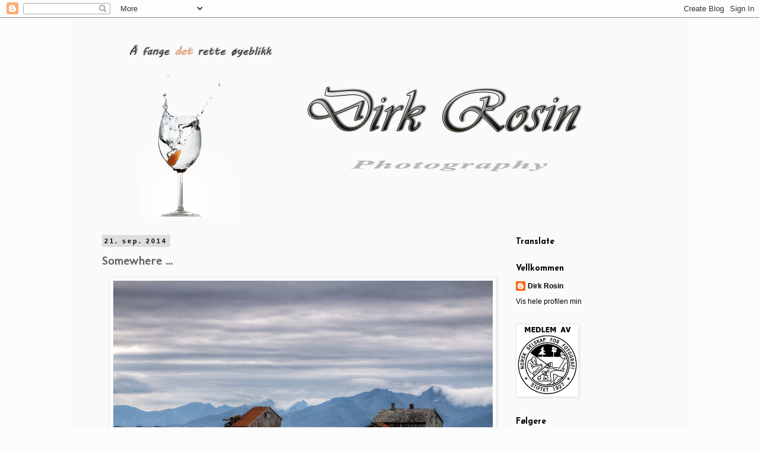

--- FILE ---
content_type: text/html; charset=UTF-8
request_url: https://dirkrosin.blogspot.com/2014/09/somewhere.html?showComment=1411320763169
body_size: 59586
content:
<!DOCTYPE html>
<html class='v2' dir='ltr' lang='no'>
<head>
<link href='https://www.blogger.com/static/v1/widgets/335934321-css_bundle_v2.css' rel='stylesheet' type='text/css'/>
<meta content='width=1100' name='viewport'/>
<meta content='text/html; charset=UTF-8' http-equiv='Content-Type'/>
<meta content='blogger' name='generator'/>
<link href='https://dirkrosin.blogspot.com/favicon.ico' rel='icon' type='image/x-icon'/>
<link href='http://dirkrosin.blogspot.com/2014/09/somewhere.html' rel='canonical'/>
<link rel="alternate" type="application/atom+xml" title="Dirk Rosin - Atom" href="https://dirkrosin.blogspot.com/feeds/posts/default" />
<link rel="alternate" type="application/rss+xml" title="Dirk Rosin - RSS" href="https://dirkrosin.blogspot.com/feeds/posts/default?alt=rss" />
<link rel="service.post" type="application/atom+xml" title="Dirk Rosin - Atom" href="https://www.blogger.com/feeds/3691887732151700817/posts/default" />

<link rel="alternate" type="application/atom+xml" title="Dirk Rosin - Atom" href="https://dirkrosin.blogspot.com/feeds/2732360039894407396/comments/default" />
<!--Can't find substitution for tag [blog.ieCssRetrofitLinks]-->
<link href='https://blogger.googleusercontent.com/img/b/R29vZ2xl/AVvXsEjmqeQS2S0pgL6EktovGsKvdRZkNB5UL4n_FtR1Hkaptnr8maq4mrvFk1vPlLMxHd2GhZlAtoiTN6_LDTFpzM3T1-fSEjPuywoGjyRkMHJmdsbFn18zKs-LKDSIvBTN_m81fPlsta6wTNdV/s640/ff-32.jpg' rel='image_src'/>
<meta content='http://dirkrosin.blogspot.com/2014/09/somewhere.html' property='og:url'/>
<meta content='Somewhere ...' property='og:title'/>
<meta content='En foto blog , Dirk Rosin photography' property='og:description'/>
<meta content='https://blogger.googleusercontent.com/img/b/R29vZ2xl/AVvXsEjmqeQS2S0pgL6EktovGsKvdRZkNB5UL4n_FtR1Hkaptnr8maq4mrvFk1vPlLMxHd2GhZlAtoiTN6_LDTFpzM3T1-fSEjPuywoGjyRkMHJmdsbFn18zKs-LKDSIvBTN_m81fPlsta6wTNdV/w1200-h630-p-k-no-nu/ff-32.jpg' property='og:image'/>
<title>Dirk Rosin: Somewhere ...</title>
<style type='text/css'>@font-face{font-family:'Josefin Sans';font-style:normal;font-weight:700;font-display:swap;src:url(//fonts.gstatic.com/s/josefinsans/v34/Qw3PZQNVED7rKGKxtqIqX5E-AVSJrOCfjY46_N_XbMlhLybpUVzEEaq2.woff2)format('woff2');unicode-range:U+0102-0103,U+0110-0111,U+0128-0129,U+0168-0169,U+01A0-01A1,U+01AF-01B0,U+0300-0301,U+0303-0304,U+0308-0309,U+0323,U+0329,U+1EA0-1EF9,U+20AB;}@font-face{font-family:'Josefin Sans';font-style:normal;font-weight:700;font-display:swap;src:url(//fonts.gstatic.com/s/josefinsans/v34/Qw3PZQNVED7rKGKxtqIqX5E-AVSJrOCfjY46_N_XbMhhLybpUVzEEaq2.woff2)format('woff2');unicode-range:U+0100-02BA,U+02BD-02C5,U+02C7-02CC,U+02CE-02D7,U+02DD-02FF,U+0304,U+0308,U+0329,U+1D00-1DBF,U+1E00-1E9F,U+1EF2-1EFF,U+2020,U+20A0-20AB,U+20AD-20C0,U+2113,U+2C60-2C7F,U+A720-A7FF;}@font-face{font-family:'Josefin Sans';font-style:normal;font-weight:700;font-display:swap;src:url(//fonts.gstatic.com/s/josefinsans/v34/Qw3PZQNVED7rKGKxtqIqX5E-AVSJrOCfjY46_N_XbMZhLybpUVzEEQ.woff2)format('woff2');unicode-range:U+0000-00FF,U+0131,U+0152-0153,U+02BB-02BC,U+02C6,U+02DA,U+02DC,U+0304,U+0308,U+0329,U+2000-206F,U+20AC,U+2122,U+2191,U+2193,U+2212,U+2215,U+FEFF,U+FFFD;}@font-face{font-family:'Molengo';font-style:normal;font-weight:400;font-display:swap;src:url(//fonts.gstatic.com/s/molengo/v17/I_uuMpWeuBzZNBtQXb1akwKso5f4bA.woff2)format('woff2');unicode-range:U+0100-02BA,U+02BD-02C5,U+02C7-02CC,U+02CE-02D7,U+02DD-02FF,U+0304,U+0308,U+0329,U+1D00-1DBF,U+1E00-1E9F,U+1EF2-1EFF,U+2020,U+20A0-20AB,U+20AD-20C0,U+2113,U+2C60-2C7F,U+A720-A7FF;}@font-face{font-family:'Molengo';font-style:normal;font-weight:400;font-display:swap;src:url(//fonts.gstatic.com/s/molengo/v17/I_uuMpWeuBzZNBtQXbNakwKso5c.woff2)format('woff2');unicode-range:U+0000-00FF,U+0131,U+0152-0153,U+02BB-02BC,U+02C6,U+02DA,U+02DC,U+0304,U+0308,U+0329,U+2000-206F,U+20AC,U+2122,U+2191,U+2193,U+2212,U+2215,U+FEFF,U+FFFD;}</style>
<style id='page-skin-1' type='text/css'><!--
/*
-----------------------------------------------
Blogger Template Style
Name:     Simple
Designer: Blogger
URL:      www.blogger.com
----------------------------------------------- */
/* Content
----------------------------------------------- */
body {
font: normal normal 12px 'Trebuchet MS', Trebuchet, Verdana, sans-serif;
color: #666666;
background: #fcfcfc none repeat scroll top left;
padding: 0 0 0 0;
}
html body .region-inner {
min-width: 0;
max-width: 100%;
width: auto;
}
h2 {
font-size: 22px;
}
a:link {
text-decoration:none;
color: #000000;
}
a:visited {
text-decoration:none;
color: #666666;
}
a:hover {
text-decoration:underline;
color: #bb2188;
}
.body-fauxcolumn-outer .fauxcolumn-inner {
background: transparent none repeat scroll top left;
_background-image: none;
}
.body-fauxcolumn-outer .cap-top {
position: absolute;
z-index: 1;
height: 400px;
width: 100%;
}
.body-fauxcolumn-outer .cap-top .cap-left {
width: 100%;
background: transparent none repeat-x scroll top left;
_background-image: none;
}
.content-outer {
-moz-box-shadow: 0 0 0 rgba(0, 0, 0, .15);
-webkit-box-shadow: 0 0 0 rgba(0, 0, 0, .15);
-goog-ms-box-shadow: 0 0 0 #333333;
box-shadow: 0 0 0 rgba(0, 0, 0, .15);
margin-bottom: 1px;
}
.content-inner {
padding: 10px 40px;
}
.content-inner {
background-color: #fafafa;
}
/* Header
----------------------------------------------- */
.header-outer {
background: transparent none repeat-x scroll 0 -400px;
_background-image: none;
}
.Header h1 {
font: normal normal 40px 'Trebuchet MS',Trebuchet,Verdana,sans-serif;
color: #000000;
text-shadow: 0 0 0 rgba(0, 0, 0, .2);
}
.Header h1 a {
color: #000000;
}
.Header .description {
font-size: 18px;
color: #000000;
}
.header-inner .Header .titlewrapper {
padding: 22px 0;
}
.header-inner .Header .descriptionwrapper {
padding: 0 0;
}
/* Tabs
----------------------------------------------- */
.tabs-inner .section:first-child {
border-top: 0 solid #dddddd;
}
.tabs-inner .section:first-child ul {
margin-top: -1px;
border-top: 1px solid #dddddd;
border-left: 1px solid #dddddd;
border-right: 1px solid #dddddd;
}
.tabs-inner .widget ul {
background: transparent none repeat-x scroll 0 -800px;
_background-image: none;
border-bottom: 1px solid #dddddd;
margin-top: 0;
margin-left: -30px;
margin-right: -30px;
}
.tabs-inner .widget li a {
display: inline-block;
padding: .6em 1em;
font: normal normal 12px 'Trebuchet MS', Trebuchet, Verdana, sans-serif;
color: #000000;
border-left: 1px solid #fafafa;
border-right: 1px solid #dddddd;
}
.tabs-inner .widget li:first-child a {
border-left: none;
}
.tabs-inner .widget li.selected a, .tabs-inner .widget li a:hover {
color: #007cbb;
background-color: #dddddd;
text-decoration: none;
}
/* Columns
----------------------------------------------- */
.main-outer {
border-top: 0 solid transparent;
}
.fauxcolumn-left-outer .fauxcolumn-inner {
border-right: 1px solid transparent;
}
.fauxcolumn-right-outer .fauxcolumn-inner {
border-left: 1px solid transparent;
}
/* Headings
----------------------------------------------- */
div.widget > h2,
div.widget h2.title {
margin: 0 0 1em 0;
font: normal bold 14px Josefin Sans;
color: #000000;
}
/* Widgets
----------------------------------------------- */
.widget .zippy {
color: #999999;
text-shadow: 2px 2px 1px rgba(0, 0, 0, .1);
}
.widget .popular-posts ul {
list-style: none;
}
/* Posts
----------------------------------------------- */
h2.date-header {
font: normal bold 11px Arial, Tahoma, Helvetica, FreeSans, sans-serif;
}
.date-header span {
background-color: #dddddd;
color: #000000;
padding: 0.4em;
letter-spacing: 3px;
margin: inherit;
}
.main-inner {
padding-top: 35px;
padding-bottom: 65px;
}
.main-inner .column-center-inner {
padding: 0 0;
}
.main-inner .column-center-inner .section {
margin: 0 1em;
}
.post {
margin: 0 0 45px 0;
}
h3.post-title, .comments h4 {
font: normal bold 20px Molengo;
margin: .75em 0 0;
}
.post-body {
font-size: 110%;
line-height: 1.4;
position: relative;
}
.post-body img, .post-body .tr-caption-container, .Profile img, .Image img,
.BlogList .item-thumbnail img {
padding: 2px;
background: #ffffff;
border: 1px solid #eeeeee;
-moz-box-shadow: 1px 1px 5px rgba(0, 0, 0, .1);
-webkit-box-shadow: 1px 1px 5px rgba(0, 0, 0, .1);
box-shadow: 1px 1px 5px rgba(0, 0, 0, .1);
}
.post-body img, .post-body .tr-caption-container {
padding: 5px;
}
.post-body .tr-caption-container {
color: #666666;
}
.post-body .tr-caption-container img {
padding: 0;
background: transparent;
border: none;
-moz-box-shadow: 0 0 0 rgba(0, 0, 0, .1);
-webkit-box-shadow: 0 0 0 rgba(0, 0, 0, .1);
box-shadow: 0 0 0 rgba(0, 0, 0, .1);
}
.post-header {
margin: 0 0 1.5em;
line-height: 1.6;
font-size: 90%;
}
.post-footer {
margin: 20px -2px 0;
padding: 5px 10px;
color: #666666;
background-color: #eeeeee;
border-bottom: 1px solid #eeeeee;
line-height: 1.6;
font-size: 90%;
}
#comments .comment-author {
padding-top: 1.5em;
border-top: 1px solid transparent;
background-position: 0 1.5em;
}
#comments .comment-author:first-child {
padding-top: 0;
border-top: none;
}
.avatar-image-container {
margin: .2em 0 0;
}
#comments .avatar-image-container img {
border: 1px solid #eeeeee;
}
/* Comments
----------------------------------------------- */
.comments .comments-content .icon.blog-author {
background-repeat: no-repeat;
background-image: url([data-uri]);
}
.comments .comments-content .loadmore a {
border-top: 1px solid #999999;
border-bottom: 1px solid #999999;
}
.comments .comment-thread.inline-thread {
background-color: #eeeeee;
}
.comments .continue {
border-top: 2px solid #999999;
}
/* Accents
---------------------------------------------- */
.section-columns td.columns-cell {
border-left: 1px solid transparent;
}
.blog-pager {
background: transparent url(//www.blogblog.com/1kt/simple/paging_dot.png) repeat-x scroll top center;
}
.blog-pager-older-link, .home-link,
.blog-pager-newer-link {
background-color: #fafafa;
padding: 5px;
}
.footer-outer {
border-top: 1px dashed #bbbbbb;
}
/* Mobile
----------------------------------------------- */
body.mobile  {
background-size: auto;
}
.mobile .body-fauxcolumn-outer {
background: transparent none repeat scroll top left;
}
.mobile .body-fauxcolumn-outer .cap-top {
background-size: 100% auto;
}
.mobile .content-outer {
-webkit-box-shadow: 0 0 3px rgba(0, 0, 0, .15);
box-shadow: 0 0 3px rgba(0, 0, 0, .15);
}
.mobile .tabs-inner .widget ul {
margin-left: 0;
margin-right: 0;
}
.mobile .post {
margin: 0;
}
.mobile .main-inner .column-center-inner .section {
margin: 0;
}
.mobile .date-header span {
padding: 0.1em 10px;
margin: 0 -10px;
}
.mobile h3.post-title {
margin: 0;
}
.mobile .blog-pager {
background: transparent none no-repeat scroll top center;
}
.mobile .footer-outer {
border-top: none;
}
.mobile .main-inner, .mobile .footer-inner {
background-color: #fafafa;
}
.mobile-index-contents {
color: #666666;
}
.mobile-link-button {
background-color: #000000;
}
.mobile-link-button a:link, .mobile-link-button a:visited {
color: #ffffff;
}
.mobile .tabs-inner .section:first-child {
border-top: none;
}
.mobile .tabs-inner .PageList .widget-content {
background-color: #dddddd;
color: #007cbb;
border-top: 1px solid #dddddd;
border-bottom: 1px solid #dddddd;
}
.mobile .tabs-inner .PageList .widget-content .pagelist-arrow {
border-left: 1px solid #dddddd;
}

--></style>
<style id='template-skin-1' type='text/css'><!--
body {
min-width: 1040px;
}
.content-outer, .content-fauxcolumn-outer, .region-inner {
min-width: 1040px;
max-width: 1040px;
_width: 1040px;
}
.main-inner .columns {
padding-left: 0px;
padding-right: 280px;
}
.main-inner .fauxcolumn-center-outer {
left: 0px;
right: 280px;
/* IE6 does not respect left and right together */
_width: expression(this.parentNode.offsetWidth -
parseInt("0px") -
parseInt("280px") + 'px');
}
.main-inner .fauxcolumn-left-outer {
width: 0px;
}
.main-inner .fauxcolumn-right-outer {
width: 280px;
}
.main-inner .column-left-outer {
width: 0px;
right: 100%;
margin-left: -0px;
}
.main-inner .column-right-outer {
width: 280px;
margin-right: -280px;
}
#layout {
min-width: 0;
}
#layout .content-outer {
min-width: 0;
width: 800px;
}
#layout .region-inner {
min-width: 0;
width: auto;
}
body#layout div.add_widget {
padding: 8px;
}
body#layout div.add_widget a {
margin-left: 32px;
}
--></style>
<link href='https://www.blogger.com/dyn-css/authorization.css?targetBlogID=3691887732151700817&amp;zx=18a230f9-0f85-4f00-b432-dd6496644cc6' media='none' onload='if(media!=&#39;all&#39;)media=&#39;all&#39;' rel='stylesheet'/><noscript><link href='https://www.blogger.com/dyn-css/authorization.css?targetBlogID=3691887732151700817&amp;zx=18a230f9-0f85-4f00-b432-dd6496644cc6' rel='stylesheet'/></noscript>
<meta name='google-adsense-platform-account' content='ca-host-pub-1556223355139109'/>
<meta name='google-adsense-platform-domain' content='blogspot.com'/>

<!-- data-ad-client=ca-pub-6223810377536595 -->

</head>
<body class='loading variant-simplysimple'>
<div class='navbar section' id='navbar' name='Navbar'><div class='widget Navbar' data-version='1' id='Navbar1'><script type="text/javascript">
    function setAttributeOnload(object, attribute, val) {
      if(window.addEventListener) {
        window.addEventListener('load',
          function(){ object[attribute] = val; }, false);
      } else {
        window.attachEvent('onload', function(){ object[attribute] = val; });
      }
    }
  </script>
<div id="navbar-iframe-container"></div>
<script type="text/javascript" src="https://apis.google.com/js/platform.js"></script>
<script type="text/javascript">
      gapi.load("gapi.iframes:gapi.iframes.style.bubble", function() {
        if (gapi.iframes && gapi.iframes.getContext) {
          gapi.iframes.getContext().openChild({
              url: 'https://www.blogger.com/navbar/3691887732151700817?po\x3d2732360039894407396\x26origin\x3dhttps://dirkrosin.blogspot.com',
              where: document.getElementById("navbar-iframe-container"),
              id: "navbar-iframe"
          });
        }
      });
    </script><script type="text/javascript">
(function() {
var script = document.createElement('script');
script.type = 'text/javascript';
script.src = '//pagead2.googlesyndication.com/pagead/js/google_top_exp.js';
var head = document.getElementsByTagName('head')[0];
if (head) {
head.appendChild(script);
}})();
</script>
</div></div>
<div class='body-fauxcolumns'>
<div class='fauxcolumn-outer body-fauxcolumn-outer'>
<div class='cap-top'>
<div class='cap-left'></div>
<div class='cap-right'></div>
</div>
<div class='fauxborder-left'>
<div class='fauxborder-right'></div>
<div class='fauxcolumn-inner'>
</div>
</div>
<div class='cap-bottom'>
<div class='cap-left'></div>
<div class='cap-right'></div>
</div>
</div>
</div>
<div class='content'>
<div class='content-fauxcolumns'>
<div class='fauxcolumn-outer content-fauxcolumn-outer'>
<div class='cap-top'>
<div class='cap-left'></div>
<div class='cap-right'></div>
</div>
<div class='fauxborder-left'>
<div class='fauxborder-right'></div>
<div class='fauxcolumn-inner'>
</div>
</div>
<div class='cap-bottom'>
<div class='cap-left'></div>
<div class='cap-right'></div>
</div>
</div>
</div>
<div class='content-outer'>
<div class='content-cap-top cap-top'>
<div class='cap-left'></div>
<div class='cap-right'></div>
</div>
<div class='fauxborder-left content-fauxborder-left'>
<div class='fauxborder-right content-fauxborder-right'></div>
<div class='content-inner'>
<header>
<div class='header-outer'>
<div class='header-cap-top cap-top'>
<div class='cap-left'></div>
<div class='cap-right'></div>
</div>
<div class='fauxborder-left header-fauxborder-left'>
<div class='fauxborder-right header-fauxborder-right'></div>
<div class='region-inner header-inner'>
<div class='header section' id='header' name='Overskrift'><div class='widget Header' data-version='1' id='Header1'>
<div id='header-inner'>
<a href='https://dirkrosin.blogspot.com/' style='display: block'>
<img alt='Dirk Rosin' height='325px; ' id='Header1_headerimg' src='https://blogger.googleusercontent.com/img/b/R29vZ2xl/AVvXsEiqOjJ7f0-GMV37ygfuwFK5aRe7w-HbhJlU1N7f7_GBI9JGq6MXIfxV97lj-7YHjnoUeob9zmHqcnLH3kq6nSvmiH2QE5TcjfQHPI0puOo70Qy2ych1slNtL7LEIPs3fN6CK9w2bdWpLqmr/s1600/dirk.jpg' style='display: block' width='925px; '/>
</a>
</div>
</div></div>
</div>
</div>
<div class='header-cap-bottom cap-bottom'>
<div class='cap-left'></div>
<div class='cap-right'></div>
</div>
</div>
</header>
<div class='tabs-outer'>
<div class='tabs-cap-top cap-top'>
<div class='cap-left'></div>
<div class='cap-right'></div>
</div>
<div class='fauxborder-left tabs-fauxborder-left'>
<div class='fauxborder-right tabs-fauxborder-right'></div>
<div class='region-inner tabs-inner'>
<div class='tabs no-items section' id='crosscol' name='Krysskolonne'></div>
<div class='tabs no-items section' id='crosscol-overflow' name='Cross-Column 2'></div>
</div>
</div>
<div class='tabs-cap-bottom cap-bottom'>
<div class='cap-left'></div>
<div class='cap-right'></div>
</div>
</div>
<div class='main-outer'>
<div class='main-cap-top cap-top'>
<div class='cap-left'></div>
<div class='cap-right'></div>
</div>
<div class='fauxborder-left main-fauxborder-left'>
<div class='fauxborder-right main-fauxborder-right'></div>
<div class='region-inner main-inner'>
<div class='columns fauxcolumns'>
<div class='fauxcolumn-outer fauxcolumn-center-outer'>
<div class='cap-top'>
<div class='cap-left'></div>
<div class='cap-right'></div>
</div>
<div class='fauxborder-left'>
<div class='fauxborder-right'></div>
<div class='fauxcolumn-inner'>
</div>
</div>
<div class='cap-bottom'>
<div class='cap-left'></div>
<div class='cap-right'></div>
</div>
</div>
<div class='fauxcolumn-outer fauxcolumn-left-outer'>
<div class='cap-top'>
<div class='cap-left'></div>
<div class='cap-right'></div>
</div>
<div class='fauxborder-left'>
<div class='fauxborder-right'></div>
<div class='fauxcolumn-inner'>
</div>
</div>
<div class='cap-bottom'>
<div class='cap-left'></div>
<div class='cap-right'></div>
</div>
</div>
<div class='fauxcolumn-outer fauxcolumn-right-outer'>
<div class='cap-top'>
<div class='cap-left'></div>
<div class='cap-right'></div>
</div>
<div class='fauxborder-left'>
<div class='fauxborder-right'></div>
<div class='fauxcolumn-inner'>
</div>
</div>
<div class='cap-bottom'>
<div class='cap-left'></div>
<div class='cap-right'></div>
</div>
</div>
<!-- corrects IE6 width calculation -->
<div class='columns-inner'>
<div class='column-center-outer'>
<div class='column-center-inner'>
<div class='main section' id='main' name='Hoveddel'><div class='widget Blog' data-version='1' id='Blog1'>
<div class='blog-posts hfeed'>

          <div class="date-outer">
        
<h2 class='date-header'><span>21. sep. 2014</span></h2>

          <div class="date-posts">
        
<div class='post-outer'>
<div class='post hentry uncustomized-post-template' itemprop='blogPost' itemscope='itemscope' itemtype='http://schema.org/BlogPosting'>
<meta content='https://blogger.googleusercontent.com/img/b/R29vZ2xl/AVvXsEjmqeQS2S0pgL6EktovGsKvdRZkNB5UL4n_FtR1Hkaptnr8maq4mrvFk1vPlLMxHd2GhZlAtoiTN6_LDTFpzM3T1-fSEjPuywoGjyRkMHJmdsbFn18zKs-LKDSIvBTN_m81fPlsta6wTNdV/s640/ff-32.jpg' itemprop='image_url'/>
<meta content='3691887732151700817' itemprop='blogId'/>
<meta content='2732360039894407396' itemprop='postId'/>
<a name='2732360039894407396'></a>
<h3 class='post-title entry-title' itemprop='name'>
Somewhere ...
</h3>
<div class='post-header'>
<div class='post-header-line-1'></div>
</div>
<div class='post-body entry-content' id='post-body-2732360039894407396' itemprop='description articleBody'>
<div class="separator" style="clear: both; text-align: center;"><a href="https://blogger.googleusercontent.com/img/b/R29vZ2xl/AVvXsEjmqeQS2S0pgL6EktovGsKvdRZkNB5UL4n_FtR1Hkaptnr8maq4mrvFk1vPlLMxHd2GhZlAtoiTN6_LDTFpzM3T1-fSEjPuywoGjyRkMHJmdsbFn18zKs-LKDSIvBTN_m81fPlsta6wTNdV/s1600/ff-32.jpg" imageanchor="1" style="margin-left: 1em; margin-right: 1em;"><img border="0" src="https://blogger.googleusercontent.com/img/b/R29vZ2xl/AVvXsEjmqeQS2S0pgL6EktovGsKvdRZkNB5UL4n_FtR1Hkaptnr8maq4mrvFk1vPlLMxHd2GhZlAtoiTN6_LDTFpzM3T1-fSEjPuywoGjyRkMHJmdsbFn18zKs-LKDSIvBTN_m81fPlsta6wTNdV/s640/ff-32.jpg" /></a></div>
<div style='clear: both;'></div>
</div>
<div class='post-footer'>
<div class='post-footer-line post-footer-line-1'>
<span class='post-author vcard'>
Lagt inn av
<span class='fn' itemprop='author' itemscope='itemscope' itemtype='http://schema.org/Person'>
<meta content='https://www.blogger.com/profile/07934870531214153970' itemprop='url'/>
<a class='g-profile' href='https://www.blogger.com/profile/07934870531214153970' rel='author' title='author profile'>
<span itemprop='name'>Dirk Rosin</span>
</a>
</span>
</span>
<span class='post-timestamp'>
kl.
<meta content='http://dirkrosin.blogspot.com/2014/09/somewhere.html' itemprop='url'/>
<a class='timestamp-link' href='https://dirkrosin.blogspot.com/2014/09/somewhere.html' rel='bookmark' title='permanent link'><abbr class='published' itemprop='datePublished' title='2014-09-21T17:17:00+02:00'>17:17</abbr></a>
</span>
<span class='post-comment-link'>
</span>
<span class='post-icons'>
<span class='item-action'>
<a href='https://www.blogger.com/email-post/3691887732151700817/2732360039894407396' title='Send innlegg i e-post'>
<img alt='' class='icon-action' height='13' src='https://resources.blogblog.com/img/icon18_email.gif' width='18'/>
</a>
</span>
<span class='item-control blog-admin pid-1301859197'>
<a href='https://www.blogger.com/post-edit.g?blogID=3691887732151700817&postID=2732360039894407396&from=pencil' title='Rediger innlegg'>
<img alt='' class='icon-action' height='18' src='https://resources.blogblog.com/img/icon18_edit_allbkg.gif' width='18'/>
</a>
</span>
</span>
<div class='post-share-buttons goog-inline-block'>
<a class='goog-inline-block share-button sb-email' href='https://www.blogger.com/share-post.g?blogID=3691887732151700817&postID=2732360039894407396&target=email' target='_blank' title='Send dette via e-post'><span class='share-button-link-text'>Send dette via e-post</span></a><a class='goog-inline-block share-button sb-blog' href='https://www.blogger.com/share-post.g?blogID=3691887732151700817&postID=2732360039894407396&target=blog' onclick='window.open(this.href, "_blank", "height=270,width=475"); return false;' target='_blank' title='Blogg dette!'><span class='share-button-link-text'>Blogg dette!</span></a><a class='goog-inline-block share-button sb-twitter' href='https://www.blogger.com/share-post.g?blogID=3691887732151700817&postID=2732360039894407396&target=twitter' target='_blank' title='Del på X'><span class='share-button-link-text'>Del på X</span></a><a class='goog-inline-block share-button sb-facebook' href='https://www.blogger.com/share-post.g?blogID=3691887732151700817&postID=2732360039894407396&target=facebook' onclick='window.open(this.href, "_blank", "height=430,width=640"); return false;' target='_blank' title='Del på Facebook'><span class='share-button-link-text'>Del på Facebook</span></a><a class='goog-inline-block share-button sb-pinterest' href='https://www.blogger.com/share-post.g?blogID=3691887732151700817&postID=2732360039894407396&target=pinterest' target='_blank' title='Del på Pinterest'><span class='share-button-link-text'>Del på Pinterest</span></a>
</div>
</div>
<div class='post-footer-line post-footer-line-2'>
<span class='post-labels'>
</span>
</div>
<div class='post-footer-line post-footer-line-3'>
<span class='post-location'>
</span>
</div>
</div>
</div>
<div class='comments' id='comments'>
<a name='comments'></a>
<h4>28 kommentarer:</h4>
<div id='Blog1_comments-block-wrapper'>
<dl class='avatar-comment-indent' id='comments-block'>
<dt class='comment-author ' id='c2288195981637597588'>
<a name='c2288195981637597588'></a>
<div class="avatar-image-container vcard"><span dir="ltr"><a href="https://www.blogger.com/profile/12692170857496442623" target="" rel="nofollow" onclick="" class="avatar-hovercard" id="av-2288195981637597588-12692170857496442623"><img src="https://resources.blogblog.com/img/blank.gif" width="35" height="35" class="delayLoad" style="display: none;" longdesc="//blogger.googleusercontent.com/img/b/R29vZ2xl/AVvXsEiU2yTNKe6lUA6XR5GFJz4cOM_JyOnuS81pXJyAn1zAFTr7rJyk5-cap3YE2vOyBjkRvJGPLF5SDC8F_ArYQwmtY393LjjQ6ARbRT4qrWjHKcrfsPzRCkI7-wJP_hhJQA/s45-c/cats.jpg" alt="" title="Linda">

<noscript><img src="//blogger.googleusercontent.com/img/b/R29vZ2xl/AVvXsEiU2yTNKe6lUA6XR5GFJz4cOM_JyOnuS81pXJyAn1zAFTr7rJyk5-cap3YE2vOyBjkRvJGPLF5SDC8F_ArYQwmtY393LjjQ6ARbRT4qrWjHKcrfsPzRCkI7-wJP_hhJQA/s45-c/cats.jpg" width="35" height="35" class="photo" alt=""></noscript></a></span></div>
<a href='https://www.blogger.com/profile/12692170857496442623' rel='nofollow'>Linda</a>
sa...
</dt>
<dd class='comment-body' id='Blog1_cmt-2288195981637597588'>
<p>
Captivatingly beautiful!
</p>
</dd>
<dd class='comment-footer'>
<span class='comment-timestamp'>
<a href='https://dirkrosin.blogspot.com/2014/09/somewhere.html?showComment=1411312972378#c2288195981637597588' title='comment permalink'>
21. september 2014 kl. 17:22
</a>
<span class='item-control blog-admin pid-1626455219'>
<a class='comment-delete' href='https://www.blogger.com/comment/delete/3691887732151700817/2288195981637597588' title='Slett kommentar'>
<img src='https://resources.blogblog.com/img/icon_delete13.gif'/>
</a>
</span>
</span>
</dd>
<dt class='comment-author ' id='c1215805852475460217'>
<a name='c1215805852475460217'></a>
<div class="avatar-image-container vcard"><span dir="ltr"><a href="https://www.blogger.com/profile/14970831445283294241" target="" rel="nofollow" onclick="" class="avatar-hovercard" id="av-1215805852475460217-14970831445283294241"><img src="https://resources.blogblog.com/img/blank.gif" width="35" height="35" class="delayLoad" style="display: none;" longdesc="//blogger.googleusercontent.com/img/b/R29vZ2xl/AVvXsEjPiMdtC019d7y3zo9dspmzrKeKQiFkLtTDzFyTzypUUlM3krDGje-u73lR3cGuBTBpxSgwCdsdH4maZhXrzC5umPYL3mwojYe0p1vmYM1rLHuWEXhnWMyq_NwzLg3All0/s45-c/logo.jpg" alt="" title="Leovi">

<noscript><img src="//blogger.googleusercontent.com/img/b/R29vZ2xl/AVvXsEjPiMdtC019d7y3zo9dspmzrKeKQiFkLtTDzFyTzypUUlM3krDGje-u73lR3cGuBTBpxSgwCdsdH4maZhXrzC5umPYL3mwojYe0p1vmYM1rLHuWEXhnWMyq_NwzLg3All0/s45-c/logo.jpg" width="35" height="35" class="photo" alt=""></noscript></a></span></div>
<a href='https://www.blogger.com/profile/14970831445283294241' rel='nofollow'>Leovi</a>
sa...
</dt>
<dd class='comment-body' id='Blog1_cmt-1215805852475460217'>
<p>
I really like this landscape that conveys purity and exquisite colors. Wonderful photo! <br />
</p>
</dd>
<dd class='comment-footer'>
<span class='comment-timestamp'>
<a href='https://dirkrosin.blogspot.com/2014/09/somewhere.html?showComment=1411313240810#c1215805852475460217' title='comment permalink'>
21. september 2014 kl. 17:27
</a>
<span class='item-control blog-admin pid-528343305'>
<a class='comment-delete' href='https://www.blogger.com/comment/delete/3691887732151700817/1215805852475460217' title='Slett kommentar'>
<img src='https://resources.blogblog.com/img/icon_delete13.gif'/>
</a>
</span>
</span>
</dd>
<dt class='comment-author ' id='c7303438915119771213'>
<a name='c7303438915119771213'></a>
<div class="avatar-image-container vcard"><span dir="ltr"><a href="https://www.blogger.com/profile/16296393166114580709" target="" rel="nofollow" onclick="" class="avatar-hovercard" id="av-7303438915119771213-16296393166114580709"><img src="https://resources.blogblog.com/img/blank.gif" width="35" height="35" class="delayLoad" style="display: none;" longdesc="//blogger.googleusercontent.com/img/b/R29vZ2xl/AVvXsEjTycW52Ooc9w1LigkMBqHukENr4IRZlyQaj8OwEZVlBZk6iQs02UUF8vn9b6nb7puKIrDeJPB1hlwM2VsKQ5uTr5dASvlPK-_LuwSz-uwP6CfGuGPPLukSGcFwyfGNcB3AelreKVrSZawtkyxDxeiKezAdaKPDx64kFzGPh7rsrgn7XA/s45/558211209_2887616304931651_6307770538600731080_n.jpg" alt="" title="Anita">

<noscript><img src="//blogger.googleusercontent.com/img/b/R29vZ2xl/AVvXsEjTycW52Ooc9w1LigkMBqHukENr4IRZlyQaj8OwEZVlBZk6iQs02UUF8vn9b6nb7puKIrDeJPB1hlwM2VsKQ5uTr5dASvlPK-_LuwSz-uwP6CfGuGPPLukSGcFwyfGNcB3AelreKVrSZawtkyxDxeiKezAdaKPDx64kFzGPh7rsrgn7XA/s45/558211209_2887616304931651_6307770538600731080_n.jpg" width="35" height="35" class="photo" alt=""></noscript></a></span></div>
<a href='https://www.blogger.com/profile/16296393166114580709' rel='nofollow'>Anita</a>
sa...
</dt>
<dd class='comment-body' id='Blog1_cmt-7303438915119771213'>
<p>
Vakkert!!!!Nydelig landskap må jeg si..Er det nordover?<br /><br />Ha en superfin søndag:))
</p>
</dd>
<dd class='comment-footer'>
<span class='comment-timestamp'>
<a href='https://dirkrosin.blogspot.com/2014/09/somewhere.html?showComment=1411314054004#c7303438915119771213' title='comment permalink'>
21. september 2014 kl. 17:40
</a>
<span class='item-control blog-admin pid-1353927021'>
<a class='comment-delete' href='https://www.blogger.com/comment/delete/3691887732151700817/7303438915119771213' title='Slett kommentar'>
<img src='https://resources.blogblog.com/img/icon_delete13.gif'/>
</a>
</span>
</span>
</dd>
<dt class='comment-author ' id='c9191387167768608094'>
<a name='c9191387167768608094'></a>
<div class="avatar-image-container vcard"><span dir="ltr"><a href="https://www.blogger.com/profile/00669068157519460149" target="" rel="nofollow" onclick="" class="avatar-hovercard" id="av-9191387167768608094-00669068157519460149"><img src="https://resources.blogblog.com/img/blank.gif" width="35" height="35" class="delayLoad" style="display: none;" longdesc="//blogger.googleusercontent.com/img/b/R29vZ2xl/AVvXsEi0-TdmPdNoN8_kZOZOkhdJsK-BNJeHZsMPLFYgDS3ahmlkOjiOYP_Uu9HVoLUq-Q-GpSC-RfpUMRt5JHjnC34c7XNw_MKGnwXNnb6PB-d1ZqaeJqSLUlKPQNKVfRDussg/s45-c/*" alt="" title="Gonnie van de Schans">

<noscript><img src="//blogger.googleusercontent.com/img/b/R29vZ2xl/AVvXsEi0-TdmPdNoN8_kZOZOkhdJsK-BNJeHZsMPLFYgDS3ahmlkOjiOYP_Uu9HVoLUq-Q-GpSC-RfpUMRt5JHjnC34c7XNw_MKGnwXNnb6PB-d1ZqaeJqSLUlKPQNKVfRDussg/s45-c/*" width="35" height="35" class="photo" alt=""></noscript></a></span></div>
<a href='https://www.blogger.com/profile/00669068157519460149' rel='nofollow'>Gonnie van de Schans</a>
sa...
</dt>
<dd class='comment-body' id='Blog1_cmt-9191387167768608094'>
<p>
I like this picture, nice barns/houses. Lovely sky<br />Greetings, Gonnie
</p>
</dd>
<dd class='comment-footer'>
<span class='comment-timestamp'>
<a href='https://dirkrosin.blogspot.com/2014/09/somewhere.html?showComment=1411314434246#c9191387167768608094' title='comment permalink'>
21. september 2014 kl. 17:47
</a>
<span class='item-control blog-admin pid-470210490'>
<a class='comment-delete' href='https://www.blogger.com/comment/delete/3691887732151700817/9191387167768608094' title='Slett kommentar'>
<img src='https://resources.blogblog.com/img/icon_delete13.gif'/>
</a>
</span>
</span>
</dd>
<dt class='comment-author ' id='c3386029727990314315'>
<a name='c3386029727990314315'></a>
<div class="avatar-image-container avatar-stock"><span dir="ltr"><a href="https://www.blogger.com/profile/12542444331713710070" target="" rel="nofollow" onclick="" class="avatar-hovercard" id="av-3386029727990314315-12542444331713710070"><img src="//www.blogger.com/img/blogger_logo_round_35.png" width="35" height="35" alt="" title="Monica S Engell">

</a></span></div>
<a href='https://www.blogger.com/profile/12542444331713710070' rel='nofollow'>Monica S Engell</a>
sa...
</dt>
<dd class='comment-body' id='Blog1_cmt-3386029727990314315'>
<p>
ELSKER dette motivet, Dirk! <br />Har akkurat oppdatert meg siden sist jeg var innom... og det er SÅ bra alt du setter linsen mot!<br />Ps... hvilken brennvidde brukte du på bildet av månen, Dirk? Det var flott!<br />Ha en fin kveld:)
</p>
</dd>
<dd class='comment-footer'>
<span class='comment-timestamp'>
<a href='https://dirkrosin.blogspot.com/2014/09/somewhere.html?showComment=1411319260357#c3386029727990314315' title='comment permalink'>
21. september 2014 kl. 19:07
</a>
<span class='item-control blog-admin pid-1540893296'>
<a class='comment-delete' href='https://www.blogger.com/comment/delete/3691887732151700817/3386029727990314315' title='Slett kommentar'>
<img src='https://resources.blogblog.com/img/icon_delete13.gif'/>
</a>
</span>
</span>
</dd>
<dt class='comment-author ' id='c6005717979835730268'>
<a name='c6005717979835730268'></a>
<div class="avatar-image-container vcard"><span dir="ltr"><a href="https://www.blogger.com/profile/02630169841942226128" target="" rel="nofollow" onclick="" class="avatar-hovercard" id="av-6005717979835730268-02630169841942226128"><img src="https://resources.blogblog.com/img/blank.gif" width="35" height="35" class="delayLoad" style="display: none;" longdesc="//blogger.googleusercontent.com/img/b/R29vZ2xl/AVvXsEhV2nJYGHjt7JK9xuKRIUGRbx3oT7_PBmHEEObTHbCV2T77VSkKnqs4EcQfDNBrdI3vit0wts09UMLoMeY2EwZa5z-JF3tYtd7GhBQGGI6tmzioz9M74wS35vBkEK4bBQ/s45-c/*" alt="" title="Malgorzata Ingstad">

<noscript><img src="//blogger.googleusercontent.com/img/b/R29vZ2xl/AVvXsEhV2nJYGHjt7JK9xuKRIUGRbx3oT7_PBmHEEObTHbCV2T77VSkKnqs4EcQfDNBrdI3vit0wts09UMLoMeY2EwZa5z-JF3tYtd7GhBQGGI6tmzioz9M74wS35vBkEK4bBQ/s45-c/*" width="35" height="35" class="photo" alt=""></noscript></a></span></div>
<a href='https://www.blogger.com/profile/02630169841942226128' rel='nofollow'>Malgorzata Ingstad</a>
sa...
</dt>
<dd class='comment-body' id='Blog1_cmt-6005717979835730268'>
<p>
Nord-Norge er fantastisk, samme hvor... Veldig vakkert fotografert
</p>
</dd>
<dd class='comment-footer'>
<span class='comment-timestamp'>
<a href='https://dirkrosin.blogspot.com/2014/09/somewhere.html?showComment=1411319301433#c6005717979835730268' title='comment permalink'>
21. september 2014 kl. 19:08
</a>
<span class='item-control blog-admin pid-25409031'>
<a class='comment-delete' href='https://www.blogger.com/comment/delete/3691887732151700817/6005717979835730268' title='Slett kommentar'>
<img src='https://resources.blogblog.com/img/icon_delete13.gif'/>
</a>
</span>
</span>
</dd>
<dt class='comment-author ' id='c2007204379307080712'>
<a name='c2007204379307080712'></a>
<div class="avatar-image-container vcard"><span dir="ltr"><a href="https://www.blogger.com/profile/08500374749793055919" target="" rel="nofollow" onclick="" class="avatar-hovercard" id="av-2007204379307080712-08500374749793055919"><img src="https://resources.blogblog.com/img/blank.gif" width="35" height="35" class="delayLoad" style="display: none;" longdesc="//blogger.googleusercontent.com/img/b/R29vZ2xl/AVvXsEhH6fH0ZvEVWzDJFexXizmQTx5XhgMNPRCVfeoxlkCQS3pVQkyBPxum70_v6Bil9CS8yCHnjoIg8elzl567jrJ5ALBzCqBAaWL5I4waaI5wO_wEeBYuCnIx_YceiPRHY_A/s45-c/2011_jl_portrait.jpg" alt="" title="Jonny Langmyren">

<noscript><img src="//blogger.googleusercontent.com/img/b/R29vZ2xl/AVvXsEhH6fH0ZvEVWzDJFexXizmQTx5XhgMNPRCVfeoxlkCQS3pVQkyBPxum70_v6Bil9CS8yCHnjoIg8elzl567jrJ5ALBzCqBAaWL5I4waaI5wO_wEeBYuCnIx_YceiPRHY_A/s45-c/2011_jl_portrait.jpg" width="35" height="35" class="photo" alt=""></noscript></a></span></div>
<a href='https://www.blogger.com/profile/08500374749793055919' rel='nofollow'>Jonny Langmyren</a>
sa...
</dt>
<dd class='comment-body' id='Blog1_cmt-2007204379307080712'>
<p>
Der ser det ut som stillheten virkelig råder. Bildet får meg til å senke skuldrene.
</p>
</dd>
<dd class='comment-footer'>
<span class='comment-timestamp'>
<a href='https://dirkrosin.blogspot.com/2014/09/somewhere.html?showComment=1411320763169#c2007204379307080712' title='comment permalink'>
21. september 2014 kl. 19:32
</a>
<span class='item-control blog-admin pid-1462510225'>
<a class='comment-delete' href='https://www.blogger.com/comment/delete/3691887732151700817/2007204379307080712' title='Slett kommentar'>
<img src='https://resources.blogblog.com/img/icon_delete13.gif'/>
</a>
</span>
</span>
</dd>
<dt class='comment-author ' id='c5529335487598308320'>
<a name='c5529335487598308320'></a>
<div class="avatar-image-container vcard"><span dir="ltr"><a href="https://www.blogger.com/profile/15760424843064882551" target="" rel="nofollow" onclick="" class="avatar-hovercard" id="av-5529335487598308320-15760424843064882551"><img src="https://resources.blogblog.com/img/blank.gif" width="35" height="35" class="delayLoad" style="display: none;" longdesc="//blogger.googleusercontent.com/img/b/R29vZ2xl/AVvXsEjsfaL_-USPOqE5WsdFsim3n-Rn0x4Jh0KaqEgM2qlGf9J7otErtc_KBI7Fb8Gm5UndAT07ve7V1kkyx7hiFaJsb2yAzHtI3rJSbxXmlgzx3wsG2jSun2qOkmZfi1uRRA/s45-c/Monika_BenteAvatar_neu+_flach_klein_100x100_+Kopie.jpg" alt="" title="Monika + Bente">

<noscript><img src="//blogger.googleusercontent.com/img/b/R29vZ2xl/AVvXsEjsfaL_-USPOqE5WsdFsim3n-Rn0x4Jh0KaqEgM2qlGf9J7otErtc_KBI7Fb8Gm5UndAT07ve7V1kkyx7hiFaJsb2yAzHtI3rJSbxXmlgzx3wsG2jSun2qOkmZfi1uRRA/s45-c/Monika_BenteAvatar_neu+_flach_klein_100x100_+Kopie.jpg" width="35" height="35" class="photo" alt=""></noscript></a></span></div>
<a href='https://www.blogger.com/profile/15760424843064882551' rel='nofollow'>Monika + Bente</a>
sa...
</dt>
<dd class='comment-body' id='Blog1_cmt-5529335487598308320'>
<p>
So traumhaft schön gelegen und niemand wohnt mehr dort ... so ein schönes Bild.<br /><br />Liebe Grüße - Monika
</p>
</dd>
<dd class='comment-footer'>
<span class='comment-timestamp'>
<a href='https://dirkrosin.blogspot.com/2014/09/somewhere.html?showComment=1411322324320#c5529335487598308320' title='comment permalink'>
21. september 2014 kl. 19:58
</a>
<span class='item-control blog-admin pid-725352694'>
<a class='comment-delete' href='https://www.blogger.com/comment/delete/3691887732151700817/5529335487598308320' title='Slett kommentar'>
<img src='https://resources.blogblog.com/img/icon_delete13.gif'/>
</a>
</span>
</span>
</dd>
<dt class='comment-author ' id='c2425045820511868552'>
<a name='c2425045820511868552'></a>
<div class="avatar-image-container avatar-stock"><span dir="ltr"><a href="https://www.blogger.com/profile/06988258696473130570" target="" rel="nofollow" onclick="" class="avatar-hovercard" id="av-2425045820511868552-06988258696473130570"><img src="//www.blogger.com/img/blogger_logo_round_35.png" width="35" height="35" alt="" title="Tone Annette">

</a></span></div>
<a href='https://www.blogger.com/profile/06988258696473130570' rel='nofollow'>Tone Annette</a>
sa...
</dt>
<dd class='comment-body' id='Blog1_cmt-2425045820511868552'>
<p>
Virkelig flott foto!!!
</p>
</dd>
<dd class='comment-footer'>
<span class='comment-timestamp'>
<a href='https://dirkrosin.blogspot.com/2014/09/somewhere.html?showComment=1411322343398#c2425045820511868552' title='comment permalink'>
21. september 2014 kl. 19:59
</a>
<span class='item-control blog-admin pid-1394114152'>
<a class='comment-delete' href='https://www.blogger.com/comment/delete/3691887732151700817/2425045820511868552' title='Slett kommentar'>
<img src='https://resources.blogblog.com/img/icon_delete13.gif'/>
</a>
</span>
</span>
</dd>
<dt class='comment-author ' id='c7163332330306871399'>
<a name='c7163332330306871399'></a>
<div class="avatar-image-container vcard"><span dir="ltr"><a href="https://www.blogger.com/profile/03260108316716576783" target="" rel="nofollow" onclick="" class="avatar-hovercard" id="av-7163332330306871399-03260108316716576783"><img src="https://resources.blogblog.com/img/blank.gif" width="35" height="35" class="delayLoad" style="display: none;" longdesc="//blogger.googleusercontent.com/img/b/R29vZ2xl/AVvXsEgGjT2fMWiXaAmgwBcd8AmJeg1EZ4ywvzpjm-MHUwY1Xf76P9rVVYBiAatNlKWrnR9K7594Z0pLMaKCuc2X9PMWatcAo_4gxE8JDNVqovA956UHZkMpOlLW69UxNnsBew/s45-c/1-1-DSC09752-001.JPG" alt="" title="Maria">

<noscript><img src="//blogger.googleusercontent.com/img/b/R29vZ2xl/AVvXsEgGjT2fMWiXaAmgwBcd8AmJeg1EZ4ywvzpjm-MHUwY1Xf76P9rVVYBiAatNlKWrnR9K7594Z0pLMaKCuc2X9PMWatcAo_4gxE8JDNVqovA956UHZkMpOlLW69UxNnsBew/s45-c/1-1-DSC09752-001.JPG" width="35" height="35" class="photo" alt=""></noscript></a></span></div>
<a href='https://www.blogger.com/profile/03260108316716576783' rel='nofollow'>Maria</a>
sa...
</dt>
<dd class='comment-body' id='Blog1_cmt-7163332330306871399'>
<p>
Somewhere...is on the other site of the rainbow? How nice!! 
</p>
</dd>
<dd class='comment-footer'>
<span class='comment-timestamp'>
<a href='https://dirkrosin.blogspot.com/2014/09/somewhere.html?showComment=1411327665167#c7163332330306871399' title='comment permalink'>
21. september 2014 kl. 21:27
</a>
<span class='item-control blog-admin pid-1183835850'>
<a class='comment-delete' href='https://www.blogger.com/comment/delete/3691887732151700817/7163332330306871399' title='Slett kommentar'>
<img src='https://resources.blogblog.com/img/icon_delete13.gif'/>
</a>
</span>
</span>
</dd>
<dt class='comment-author ' id='c7899332257499524306'>
<a name='c7899332257499524306'></a>
<div class="avatar-image-container vcard"><span dir="ltr"><a href="https://www.blogger.com/profile/01613703646531668095" target="" rel="nofollow" onclick="" class="avatar-hovercard" id="av-7899332257499524306-01613703646531668095"><img src="https://resources.blogblog.com/img/blank.gif" width="35" height="35" class="delayLoad" style="display: none;" longdesc="//blogger.googleusercontent.com/img/b/R29vZ2xl/AVvXsEga5r8WXIGiY45uERpHiYhRgmgZ2aJ80adwBDsFELsgtvW-wo4C4owLYA7JvpkzXqb0RMGJtrmE7zH3klqsqXqbU4spXVqk4amKeJqz49m9BCAKE-O-ih4MSP2hXjMixxc/s45-c/Meg.jpg" alt="" title="Blitz">

<noscript><img src="//blogger.googleusercontent.com/img/b/R29vZ2xl/AVvXsEga5r8WXIGiY45uERpHiYhRgmgZ2aJ80adwBDsFELsgtvW-wo4C4owLYA7JvpkzXqb0RMGJtrmE7zH3klqsqXqbU4spXVqk4amKeJqz49m9BCAKE-O-ih4MSP2hXjMixxc/s45-c/Meg.jpg" width="35" height="35" class="photo" alt=""></noscript></a></span></div>
<a href='https://www.blogger.com/profile/01613703646531668095' rel='nofollow'>Blitz</a>
sa...
</dt>
<dd class='comment-body' id='Blog1_cmt-7899332257499524306'>
<p>
Virkelig helt nydelig Dirk. 
</p>
</dd>
<dd class='comment-footer'>
<span class='comment-timestamp'>
<a href='https://dirkrosin.blogspot.com/2014/09/somewhere.html?showComment=1411331760700#c7899332257499524306' title='comment permalink'>
21. september 2014 kl. 22:36
</a>
<span class='item-control blog-admin pid-642683694'>
<a class='comment-delete' href='https://www.blogger.com/comment/delete/3691887732151700817/7899332257499524306' title='Slett kommentar'>
<img src='https://resources.blogblog.com/img/icon_delete13.gif'/>
</a>
</span>
</span>
</dd>
<dt class='comment-author ' id='c5697892050446990177'>
<a name='c5697892050446990177'></a>
<div class="avatar-image-container vcard"><span dir="ltr"><a href="https://www.blogger.com/profile/02298583817404058496" target="" rel="nofollow" onclick="" class="avatar-hovercard" id="av-5697892050446990177-02298583817404058496"><img src="https://resources.blogblog.com/img/blank.gif" width="35" height="35" class="delayLoad" style="display: none;" longdesc="//blogger.googleusercontent.com/img/b/R29vZ2xl/AVvXsEi5PIjXX_5cyg-nSLGFx8A_GJ2KoMcudXQvDh4HUKawRtfrZa8ZzbGEvCzkrEhSCxsTF8prwjTYP1Amms92-FuK4Epsod8FWGO7v1zFFdDp1-QKEZIczUdixVF1tRpoKw/s45-c/DSC03769.JPG+-+Arbeitskopie+2.jpg" alt="" title="Ute">

<noscript><img src="//blogger.googleusercontent.com/img/b/R29vZ2xl/AVvXsEi5PIjXX_5cyg-nSLGFx8A_GJ2KoMcudXQvDh4HUKawRtfrZa8ZzbGEvCzkrEhSCxsTF8prwjTYP1Amms92-FuK4Epsod8FWGO7v1zFFdDp1-QKEZIczUdixVF1tRpoKw/s45-c/DSC03769.JPG+-+Arbeitskopie+2.jpg" width="35" height="35" class="photo" alt=""></noscript></a></span></div>
<a href='https://www.blogger.com/profile/02298583817404058496' rel='nofollow'>Ute</a>
sa...
</dt>
<dd class='comment-body' id='Blog1_cmt-5697892050446990177'>
<p>
Wow, was ein schönes Grün!!<br />Liebe Grüße<br />Ute
</p>
</dd>
<dd class='comment-footer'>
<span class='comment-timestamp'>
<a href='https://dirkrosin.blogspot.com/2014/09/somewhere.html?showComment=1411363166404#c5697892050446990177' title='comment permalink'>
22. september 2014 kl. 07:19
</a>
<span class='item-control blog-admin pid-12557389'>
<a class='comment-delete' href='https://www.blogger.com/comment/delete/3691887732151700817/5697892050446990177' title='Slett kommentar'>
<img src='https://resources.blogblog.com/img/icon_delete13.gif'/>
</a>
</span>
</span>
</dd>
<dt class='comment-author ' id='c8614946834975980214'>
<a name='c8614946834975980214'></a>
<div class="avatar-image-container vcard"><span dir="ltr"><a href="https://www.blogger.com/profile/14401938814937133698" target="" rel="nofollow" onclick="" class="avatar-hovercard" id="av-8614946834975980214-14401938814937133698"><img src="https://resources.blogblog.com/img/blank.gif" width="35" height="35" class="delayLoad" style="display: none;" longdesc="//blogger.googleusercontent.com/img/b/R29vZ2xl/AVvXsEgfuOYwfoA9RMlXRT4agCezdlDerENWwNy5x2fhbLnOG8XcUt-GISPI7nhhUHN5AOa4LYeg7eLHSTEUuwEuhpjoe6Nk5KinjNzjH8rmb_w2LPSmAnBJFqzhUpKsiNwK2go/s45-c/*" alt="" title="Lasse">

<noscript><img src="//blogger.googleusercontent.com/img/b/R29vZ2xl/AVvXsEgfuOYwfoA9RMlXRT4agCezdlDerENWwNy5x2fhbLnOG8XcUt-GISPI7nhhUHN5AOa4LYeg7eLHSTEUuwEuhpjoe6Nk5KinjNzjH8rmb_w2LPSmAnBJFqzhUpKsiNwK2go/s45-c/*" width="35" height="35" class="photo" alt=""></noscript></a></span></div>
<a href='https://www.blogger.com/profile/14401938814937133698' rel='nofollow'>Lasse</a>
sa...
</dt>
<dd class='comment-body' id='Blog1_cmt-8614946834975980214'>
<p>
Otroligt vackert och en talande rubrik !
</p>
</dd>
<dd class='comment-footer'>
<span class='comment-timestamp'>
<a href='https://dirkrosin.blogspot.com/2014/09/somewhere.html?showComment=1411367400692#c8614946834975980214' title='comment permalink'>
22. september 2014 kl. 08:30
</a>
<span class='item-control blog-admin pid-1203612763'>
<a class='comment-delete' href='https://www.blogger.com/comment/delete/3691887732151700817/8614946834975980214' title='Slett kommentar'>
<img src='https://resources.blogblog.com/img/icon_delete13.gif'/>
</a>
</span>
</span>
</dd>
<dt class='comment-author ' id='c8522453156152177796'>
<a name='c8522453156152177796'></a>
<div class="avatar-image-container avatar-stock"><span dir="ltr"><a href="https://www.blogger.com/profile/08726884546505964576" target="" rel="nofollow" onclick="" class="avatar-hovercard" id="av-8522453156152177796-08726884546505964576"><img src="//www.blogger.com/img/blogger_logo_round_35.png" width="35" height="35" alt="" title="Babzy.B">

</a></span></div>
<a href='https://www.blogger.com/profile/08726884546505964576' rel='nofollow'>Babzy.B</a>
sa...
</dt>
<dd class='comment-body' id='Blog1_cmt-8522453156152177796'>
<p>
nice compo :)
</p>
</dd>
<dd class='comment-footer'>
<span class='comment-timestamp'>
<a href='https://dirkrosin.blogspot.com/2014/09/somewhere.html?showComment=1411372190224#c8522453156152177796' title='comment permalink'>
22. september 2014 kl. 09:49
</a>
<span class='item-control blog-admin pid-585157465'>
<a class='comment-delete' href='https://www.blogger.com/comment/delete/3691887732151700817/8522453156152177796' title='Slett kommentar'>
<img src='https://resources.blogblog.com/img/icon_delete13.gif'/>
</a>
</span>
</span>
</dd>
<dt class='comment-author ' id='c5156609397359435361'>
<a name='c5156609397359435361'></a>
<div class="avatar-image-container avatar-stock"><span dir="ltr"><a href="https://www.blogger.com/profile/14885081908884900449" target="" rel="nofollow" onclick="" class="avatar-hovercard" id="av-5156609397359435361-14885081908884900449"><img src="//www.blogger.com/img/blogger_logo_round_35.png" width="35" height="35" alt="" title="Rubens Castillo">

</a></span></div>
<a href='https://www.blogger.com/profile/14885081908884900449' rel='nofollow'>Rubens Castillo</a>
sa...
</dt>
<dd class='comment-body' id='Blog1_cmt-5156609397359435361'>
<p>
Muy llamativo el contraste entre cielo y tierra. Saludos.
</p>
</dd>
<dd class='comment-footer'>
<span class='comment-timestamp'>
<a href='https://dirkrosin.blogspot.com/2014/09/somewhere.html?showComment=1411372402947#c5156609397359435361' title='comment permalink'>
22. september 2014 kl. 09:53
</a>
<span class='item-control blog-admin pid-844272152'>
<a class='comment-delete' href='https://www.blogger.com/comment/delete/3691887732151700817/5156609397359435361' title='Slett kommentar'>
<img src='https://resources.blogblog.com/img/icon_delete13.gif'/>
</a>
</span>
</span>
</dd>
<dt class='comment-author ' id='c2220690046890952303'>
<a name='c2220690046890952303'></a>
<div class="avatar-image-container vcard"><span dir="ltr"><a href="https://www.blogger.com/profile/10784175267279376374" target="" rel="nofollow" onclick="" class="avatar-hovercard" id="av-2220690046890952303-10784175267279376374"><img src="https://resources.blogblog.com/img/blank.gif" width="35" height="35" class="delayLoad" style="display: none;" longdesc="//blogger.googleusercontent.com/img/b/R29vZ2xl/AVvXsEjZsHMRDMWddDcBmHyJhSSOf-cCs_wTi3urASznamOfq4f2Mc8wzLXMOYU7r5flzHIO1OuPqc2jG6tSV6RKlak2gkTq5hmhIetkNgCVzrTftzIOQCEV-_4YIZpUmTnU3w/s45-c/00.jpg" alt="" title="Our photos">

<noscript><img src="//blogger.googleusercontent.com/img/b/R29vZ2xl/AVvXsEjZsHMRDMWddDcBmHyJhSSOf-cCs_wTi3urASznamOfq4f2Mc8wzLXMOYU7r5flzHIO1OuPqc2jG6tSV6RKlak2gkTq5hmhIetkNgCVzrTftzIOQCEV-_4YIZpUmTnU3w/s45-c/00.jpg" width="35" height="35" class="photo" alt=""></noscript></a></span></div>
<a href='https://www.blogger.com/profile/10784175267279376374' rel='nofollow'>Our photos</a>
sa...
</dt>
<dd class='comment-body' id='Blog1_cmt-2220690046890952303'>
<p>
Beautiful photo, Dirk!
</p>
</dd>
<dd class='comment-footer'>
<span class='comment-timestamp'>
<a href='https://dirkrosin.blogspot.com/2014/09/somewhere.html?showComment=1411401454107#c2220690046890952303' title='comment permalink'>
22. september 2014 kl. 17:57
</a>
<span class='item-control blog-admin pid-1685351852'>
<a class='comment-delete' href='https://www.blogger.com/comment/delete/3691887732151700817/2220690046890952303' title='Slett kommentar'>
<img src='https://resources.blogblog.com/img/icon_delete13.gif'/>
</a>
</span>
</span>
</dd>
<dt class='comment-author ' id='c4861650658141650404'>
<a name='c4861650658141650404'></a>
<div class="avatar-image-container vcard"><span dir="ltr"><a href="https://www.blogger.com/profile/14970831445283294241" target="" rel="nofollow" onclick="" class="avatar-hovercard" id="av-4861650658141650404-14970831445283294241"><img src="https://resources.blogblog.com/img/blank.gif" width="35" height="35" class="delayLoad" style="display: none;" longdesc="//blogger.googleusercontent.com/img/b/R29vZ2xl/AVvXsEjPiMdtC019d7y3zo9dspmzrKeKQiFkLtTDzFyTzypUUlM3krDGje-u73lR3cGuBTBpxSgwCdsdH4maZhXrzC5umPYL3mwojYe0p1vmYM1rLHuWEXhnWMyq_NwzLg3All0/s45-c/logo.jpg" alt="" title="Leovi">

<noscript><img src="//blogger.googleusercontent.com/img/b/R29vZ2xl/AVvXsEjPiMdtC019d7y3zo9dspmzrKeKQiFkLtTDzFyTzypUUlM3krDGje-u73lR3cGuBTBpxSgwCdsdH4maZhXrzC5umPYL3mwojYe0p1vmYM1rLHuWEXhnWMyq_NwzLg3All0/s45-c/logo.jpg" width="35" height="35" class="photo" alt=""></noscript></a></span></div>
<a href='https://www.blogger.com/profile/14970831445283294241' rel='nofollow'>Leovi</a>
sa...
</dt>
<dd class='comment-body' id='Blog1_cmt-4861650658141650404'>
<p>
Thank you very much Dirk! <br />
</p>
</dd>
<dd class='comment-footer'>
<span class='comment-timestamp'>
<a href='https://dirkrosin.blogspot.com/2014/09/somewhere.html?showComment=1411405067739#c4861650658141650404' title='comment permalink'>
22. september 2014 kl. 18:57
</a>
<span class='item-control blog-admin pid-528343305'>
<a class='comment-delete' href='https://www.blogger.com/comment/delete/3691887732151700817/4861650658141650404' title='Slett kommentar'>
<img src='https://resources.blogblog.com/img/icon_delete13.gif'/>
</a>
</span>
</span>
</dd>
<dt class='comment-author ' id='c723383277469246366'>
<a name='c723383277469246366'></a>
<div class="avatar-image-container vcard"><span dir="ltr"><a href="https://www.blogger.com/profile/07819577478571292055" target="" rel="nofollow" onclick="" class="avatar-hovercard" id="av-723383277469246366-07819577478571292055"><img src="https://resources.blogblog.com/img/blank.gif" width="35" height="35" class="delayLoad" style="display: none;" longdesc="//blogger.googleusercontent.com/img/b/R29vZ2xl/AVvXsEgEKloBmABY0nuIbSEzBgk-GR0XnowBJhTmE1Vo46vLahlAg1CHGWQMqP8QEjcgnA9kpU2Wnj7sysdffpTnTWYbtKlIPPWy6j5f15qZUjHgg9KLJzIasnz3lk_LQTwiDg/s45-c/ME1.jpg" alt="" title="Bob Bushell">

<noscript><img src="//blogger.googleusercontent.com/img/b/R29vZ2xl/AVvXsEgEKloBmABY0nuIbSEzBgk-GR0XnowBJhTmE1Vo46vLahlAg1CHGWQMqP8QEjcgnA9kpU2Wnj7sysdffpTnTWYbtKlIPPWy6j5f15qZUjHgg9KLJzIasnz3lk_LQTwiDg/s45-c/ME1.jpg" width="35" height="35" class="photo" alt=""></noscript></a></span></div>
<a href='https://www.blogger.com/profile/07819577478571292055' rel='nofollow'>Bob Bushell</a>
sa...
</dt>
<dd class='comment-body' id='Blog1_cmt-723383277469246366'>
<p>
Beautiful image, the houses against the mountains, superb.
</p>
</dd>
<dd class='comment-footer'>
<span class='comment-timestamp'>
<a href='https://dirkrosin.blogspot.com/2014/09/somewhere.html?showComment=1411411962065#c723383277469246366' title='comment permalink'>
22. september 2014 kl. 20:52
</a>
<span class='item-control blog-admin pid-1791436024'>
<a class='comment-delete' href='https://www.blogger.com/comment/delete/3691887732151700817/723383277469246366' title='Slett kommentar'>
<img src='https://resources.blogblog.com/img/icon_delete13.gif'/>
</a>
</span>
</span>
</dd>
<dt class='comment-author ' id='c1252273719556842985'>
<a name='c1252273719556842985'></a>
<div class="avatar-image-container vcard"><span dir="ltr"><a href="https://www.blogger.com/profile/12360800620326363708" target="" rel="nofollow" onclick="" class="avatar-hovercard" id="av-1252273719556842985-12360800620326363708"><img src="https://resources.blogblog.com/img/blank.gif" width="35" height="35" class="delayLoad" style="display: none;" longdesc="//blogger.googleusercontent.com/img/b/R29vZ2xl/AVvXsEiWJiEUZPqIIoqlqboaAtiqnPIchXx_rVKClnfE5sYLV1W1p11EjsiPZqTBxjYYqIq-qIOl9Wgmj9VznCxmbK-kFaf9Ecx-74zoTqLMgt8zls1iBycGEi7xgi6rxpTaRQ/s45-c/Bez+n%C3%A1zvu4aa.jpg" alt="" title="Pantherka">

<noscript><img src="//blogger.googleusercontent.com/img/b/R29vZ2xl/AVvXsEiWJiEUZPqIIoqlqboaAtiqnPIchXx_rVKClnfE5sYLV1W1p11EjsiPZqTBxjYYqIq-qIOl9Wgmj9VznCxmbK-kFaf9Ecx-74zoTqLMgt8zls1iBycGEi7xgi6rxpTaRQ/s45-c/Bez+n%C3%A1zvu4aa.jpg" width="35" height="35" class="photo" alt=""></noscript></a></span></div>
<a href='https://www.blogger.com/profile/12360800620326363708' rel='nofollow'>Pantherka</a>
sa...
</dt>
<dd class='comment-body' id='Blog1_cmt-1252273719556842985'>
<p>
Really beautiful photo Dirk. 
</p>
</dd>
<dd class='comment-footer'>
<span class='comment-timestamp'>
<a href='https://dirkrosin.blogspot.com/2014/09/somewhere.html?showComment=1411417948819#c1252273719556842985' title='comment permalink'>
22. september 2014 kl. 22:32
</a>
<span class='item-control blog-admin pid-735238169'>
<a class='comment-delete' href='https://www.blogger.com/comment/delete/3691887732151700817/1252273719556842985' title='Slett kommentar'>
<img src='https://resources.blogblog.com/img/icon_delete13.gif'/>
</a>
</span>
</span>
</dd>
<dt class='comment-author ' id='c7153265231960857989'>
<a name='c7153265231960857989'></a>
<div class="avatar-image-container vcard"><span dir="ltr"><a href="https://www.blogger.com/profile/11418024348675487060" target="" rel="nofollow" onclick="" class="avatar-hovercard" id="av-7153265231960857989-11418024348675487060"><img src="https://resources.blogblog.com/img/blank.gif" width="35" height="35" class="delayLoad" style="display: none;" longdesc="//3.bp.blogspot.com/_9ywTwj__qqE/TTwNQyiZHYI/AAAAAAAAAmQ/B4GpdvxXm7Y/s35/1%2525252Bfilm%2525252BOptio%2525252B103%2525252BKopia.jpg" alt="" title="Chwile...">

<noscript><img src="//3.bp.blogspot.com/_9ywTwj__qqE/TTwNQyiZHYI/AAAAAAAAAmQ/B4GpdvxXm7Y/s35/1%2525252Bfilm%2525252BOptio%2525252B103%2525252BKopia.jpg" width="35" height="35" class="photo" alt=""></noscript></a></span></div>
<a href='https://www.blogger.com/profile/11418024348675487060' rel='nofollow'>Chwile...</a>
sa...
</dt>
<dd class='comment-body' id='Blog1_cmt-7153265231960857989'>
<p>
Piękna choć nie koniecznie miła mieszkalnie surowość.
</p>
</dd>
<dd class='comment-footer'>
<span class='comment-timestamp'>
<a href='https://dirkrosin.blogspot.com/2014/09/somewhere.html?showComment=1411420794730#c7153265231960857989' title='comment permalink'>
22. september 2014 kl. 23:19
</a>
<span class='item-control blog-admin pid-570690837'>
<a class='comment-delete' href='https://www.blogger.com/comment/delete/3691887732151700817/7153265231960857989' title='Slett kommentar'>
<img src='https://resources.blogblog.com/img/icon_delete13.gif'/>
</a>
</span>
</span>
</dd>
<dt class='comment-author ' id='c3622106304798226660'>
<a name='c3622106304798226660'></a>
<div class="avatar-image-container vcard"><span dir="ltr"><a href="https://www.blogger.com/profile/11408082210385156163" target="" rel="nofollow" onclick="" class="avatar-hovercard" id="av-3622106304798226660-11408082210385156163"><img src="https://resources.blogblog.com/img/blank.gif" width="35" height="35" class="delayLoad" style="display: none;" longdesc="//blogger.googleusercontent.com/img/b/R29vZ2xl/AVvXsEhvCnn794aTtSAI_eAPWFRGbU2kfv-E8Os1ohHKSR1BfQueeYn2zPXXoRur3juE1GiThqtCtVs3fPBs1NCWMnTKV7-N0zhTTYI6w8eNTqurGoFkNgGGIlwqWvx0khto3Sc/s45-c/min%25C3%25A42X_helmikuu_2015_P1210125.jpg" alt="" title="orvokki">

<noscript><img src="//blogger.googleusercontent.com/img/b/R29vZ2xl/AVvXsEhvCnn794aTtSAI_eAPWFRGbU2kfv-E8Os1ohHKSR1BfQueeYn2zPXXoRur3juE1GiThqtCtVs3fPBs1NCWMnTKV7-N0zhTTYI6w8eNTqurGoFkNgGGIlwqWvx0khto3Sc/s45-c/min%25C3%25A42X_helmikuu_2015_P1210125.jpg" width="35" height="35" class="photo" alt=""></noscript></a></span></div>
<a href='https://www.blogger.com/profile/11408082210385156163' rel='nofollow'>orvokki</a>
sa...
</dt>
<dd class='comment-body' id='Blog1_cmt-3622106304798226660'>
<p>
&quot;Somewhere&quot; is a beautiful place.<br />Very lovely image.
</p>
</dd>
<dd class='comment-footer'>
<span class='comment-timestamp'>
<a href='https://dirkrosin.blogspot.com/2014/09/somewhere.html?showComment=1411487276390#c3622106304798226660' title='comment permalink'>
23. september 2014 kl. 17:47
</a>
<span class='item-control blog-admin pid-1447274363'>
<a class='comment-delete' href='https://www.blogger.com/comment/delete/3691887732151700817/3622106304798226660' title='Slett kommentar'>
<img src='https://resources.blogblog.com/img/icon_delete13.gif'/>
</a>
</span>
</span>
</dd>
<dt class='comment-author ' id='c3476443051010266190'>
<a name='c3476443051010266190'></a>
<div class="avatar-image-container vcard"><span dir="ltr"><a href="https://www.blogger.com/profile/08549686306725800208" target="" rel="nofollow" onclick="" class="avatar-hovercard" id="av-3476443051010266190-08549686306725800208"><img src="https://resources.blogblog.com/img/blank.gif" width="35" height="35" class="delayLoad" style="display: none;" longdesc="//2.bp.blogspot.com/-lvbKSAqG92k/Zc4by_eazCI/AAAAAAAAktg/b8cV4DNIj9Y-kWYsPaqvAtkjhzwW5kGhACK4BGAYYCw/s35/12308554_1681131978809709_6889496114504057356_n.jpg" alt="" title="Betty Manousos">

<noscript><img src="//2.bp.blogspot.com/-lvbKSAqG92k/Zc4by_eazCI/AAAAAAAAktg/b8cV4DNIj9Y-kWYsPaqvAtkjhzwW5kGhACK4BGAYYCw/s35/12308554_1681131978809709_6889496114504057356_n.jpg" width="35" height="35" class="photo" alt=""></noscript></a></span></div>
<a href='https://www.blogger.com/profile/08549686306725800208' rel='nofollow'>Betty Manousos</a>
sa...
</dt>
<dd class='comment-body' id='Blog1_cmt-3476443051010266190'>
<p>
very beautiful, dirk!<br />gorgeous tones too.<br />happy week!:))
</p>
</dd>
<dd class='comment-footer'>
<span class='comment-timestamp'>
<a href='https://dirkrosin.blogspot.com/2014/09/somewhere.html?showComment=1411500696963#c3476443051010266190' title='comment permalink'>
23. september 2014 kl. 21:31
</a>
<span class='item-control blog-admin pid-1220230485'>
<a class='comment-delete' href='https://www.blogger.com/comment/delete/3691887732151700817/3476443051010266190' title='Slett kommentar'>
<img src='https://resources.blogblog.com/img/icon_delete13.gif'/>
</a>
</span>
</span>
</dd>
<dt class='comment-author ' id='c7051608029165944498'>
<a name='c7051608029165944498'></a>
<div class="avatar-image-container avatar-stock"><span dir="ltr"><img src="//resources.blogblog.com/img/blank.gif" width="35" height="35" alt="" title="Anonym">

</span></div>
Anonym
sa...
</dt>
<dd class='comment-body' id='Blog1_cmt-7051608029165944498'>
<p>
beautiful landscape, and great composition!
</p>
</dd>
<dd class='comment-footer'>
<span class='comment-timestamp'>
<a href='https://dirkrosin.blogspot.com/2014/09/somewhere.html?showComment=1411503003582#c7051608029165944498' title='comment permalink'>
23. september 2014 kl. 22:10
</a>
<span class='item-control blog-admin pid-410705883'>
<a class='comment-delete' href='https://www.blogger.com/comment/delete/3691887732151700817/7051608029165944498' title='Slett kommentar'>
<img src='https://resources.blogblog.com/img/icon_delete13.gif'/>
</a>
</span>
</span>
</dd>
<dt class='comment-author ' id='c2166616122353116936'>
<a name='c2166616122353116936'></a>
<div class="avatar-image-container vcard"><span dir="ltr"><a href="https://www.blogger.com/profile/10720747927641106075" target="" rel="nofollow" onclick="" class="avatar-hovercard" id="av-2166616122353116936-10720747927641106075"><img src="https://resources.blogblog.com/img/blank.gif" width="35" height="35" class="delayLoad" style="display: none;" longdesc="//1.bp.blogspot.com/-STpsLxCWd38/Um_xASZq1EI/AAAAAAAAoHs/9WdLhgWKnro/s35/IMG_6142.JPG" alt="" title="Fj&auml;llripan">

<noscript><img src="//1.bp.blogspot.com/-STpsLxCWd38/Um_xASZq1EI/AAAAAAAAoHs/9WdLhgWKnro/s35/IMG_6142.JPG" width="35" height="35" class="photo" alt=""></noscript></a></span></div>
<a href='https://www.blogger.com/profile/10720747927641106075' rel='nofollow'>Fjällripan</a>
sa...
</dt>
<dd class='comment-body' id='Blog1_cmt-2166616122353116936'>
<p>
Wow such a wonderful photo! It really looks like the houses are painted! :))
</p>
</dd>
<dd class='comment-footer'>
<span class='comment-timestamp'>
<a href='https://dirkrosin.blogspot.com/2014/09/somewhere.html?showComment=1411550215927#c2166616122353116936' title='comment permalink'>
24. september 2014 kl. 11:16
</a>
<span class='item-control blog-admin pid-1338086330'>
<a class='comment-delete' href='https://www.blogger.com/comment/delete/3691887732151700817/2166616122353116936' title='Slett kommentar'>
<img src='https://resources.blogblog.com/img/icon_delete13.gif'/>
</a>
</span>
</span>
</dd>
<dt class='comment-author ' id='c2427398599064121438'>
<a name='c2427398599064121438'></a>
<div class="avatar-image-container vcard"><span dir="ltr"><a href="https://www.blogger.com/profile/00313825031623548102" target="" rel="nofollow" onclick="" class="avatar-hovercard" id="av-2427398599064121438-00313825031623548102"><img src="https://resources.blogblog.com/img/blank.gif" width="35" height="35" class="delayLoad" style="display: none;" longdesc="//blogger.googleusercontent.com/img/b/R29vZ2xl/AVvXsEgBagE6gdXW4xyH-ki-yNxfD8YrjgUuSApPYzN_XSqdNWSf74QCXISBqefgPUjdV0Nrt1wXPPXJGWWnpwLJDkxKsSJDP_X6BEDp2EvMCnsFxTmm-3Qc0RYuqlZu-goKgEE/s45-c/confidences.jpg" alt="" title="Marty">

<noscript><img src="//blogger.googleusercontent.com/img/b/R29vZ2xl/AVvXsEgBagE6gdXW4xyH-ki-yNxfD8YrjgUuSApPYzN_XSqdNWSf74QCXISBqefgPUjdV0Nrt1wXPPXJGWWnpwLJDkxKsSJDP_X6BEDp2EvMCnsFxTmm-3Qc0RYuqlZu-goKgEE/s45-c/confidences.jpg" width="35" height="35" class="photo" alt=""></noscript></a></span></div>
<a href='https://www.blogger.com/profile/00313825031623548102' rel='nofollow'>Marty</a>
sa...
</dt>
<dd class='comment-body' id='Blog1_cmt-2427398599064121438'>
<p>
oh, dieses schöne Bild hatte ich verpasst!
</p>
</dd>
<dd class='comment-footer'>
<span class='comment-timestamp'>
<a href='https://dirkrosin.blogspot.com/2014/09/somewhere.html?showComment=1411723532570#c2427398599064121438' title='comment permalink'>
26. september 2014 kl. 11:25
</a>
<span class='item-control blog-admin pid-1201129070'>
<a class='comment-delete' href='https://www.blogger.com/comment/delete/3691887732151700817/2427398599064121438' title='Slett kommentar'>
<img src='https://resources.blogblog.com/img/icon_delete13.gif'/>
</a>
</span>
</span>
</dd>
<dt class='comment-author ' id='c3673333866238252984'>
<a name='c3673333866238252984'></a>
<div class="avatar-image-container vcard"><span dir="ltr"><a href="https://www.blogger.com/profile/01669041021568049241" target="" rel="nofollow" onclick="" class="avatar-hovercard" id="av-3673333866238252984-01669041021568049241"><img src="https://resources.blogblog.com/img/blank.gif" width="35" height="35" class="delayLoad" style="display: none;" longdesc="//blogger.googleusercontent.com/img/b/R29vZ2xl/AVvXsEjTkXRTQLWU96rj71336xmjk32okS7vT2IyVCm6YS1WvMrsHMYRODUXTcI6h83aHKoNemR5JdeC1wr9dCL5AC1iIzJFowxw8fKPO07sPJY7-cL7kJBuNG2rgATmSVereQ/s45-c/Helmaweelen.jpg" alt="" title="Helma">

<noscript><img src="//blogger.googleusercontent.com/img/b/R29vZ2xl/AVvXsEjTkXRTQLWU96rj71336xmjk32okS7vT2IyVCm6YS1WvMrsHMYRODUXTcI6h83aHKoNemR5JdeC1wr9dCL5AC1iIzJFowxw8fKPO07sPJY7-cL7kJBuNG2rgATmSVereQ/s45-c/Helmaweelen.jpg" width="35" height="35" class="photo" alt=""></noscript></a></span></div>
<a href='https://www.blogger.com/profile/01669041021568049241' rel='nofollow'>Helma</a>
sa...
</dt>
<dd class='comment-body' id='Blog1_cmt-3673333866238252984'>
<p>
Det ser ut som et maleri. <br />Veldig veldig fin og koselig
</p>
</dd>
<dd class='comment-footer'>
<span class='comment-timestamp'>
<a href='https://dirkrosin.blogspot.com/2014/09/somewhere.html?showComment=1411928390355#c3673333866238252984' title='comment permalink'>
28. september 2014 kl. 20:19
</a>
<span class='item-control blog-admin pid-1120883723'>
<a class='comment-delete' href='https://www.blogger.com/comment/delete/3691887732151700817/3673333866238252984' title='Slett kommentar'>
<img src='https://resources.blogblog.com/img/icon_delete13.gif'/>
</a>
</span>
</span>
</dd>
<dt class='comment-author ' id='c6111493939493504312'>
<a name='c6111493939493504312'></a>
<div class="avatar-image-container avatar-stock"><span dir="ltr"><a href="https://www.blogger.com/profile/12127205308734893084" target="" rel="nofollow" onclick="" class="avatar-hovercard" id="av-6111493939493504312-12127205308734893084"><img src="//www.blogger.com/img/blogger_logo_round_35.png" width="35" height="35" alt="" title="damian">

</a></span></div>
<a href='https://www.blogger.com/profile/12127205308734893084' rel='nofollow'>damian</a>
sa...
</dt>
<dd class='comment-body' id='Blog1_cmt-6111493939493504312'>
<p>
<br />Beautiful place, great pictures, congratulations :-)<br /><br />Greets :-)
</p>
</dd>
<dd class='comment-footer'>
<span class='comment-timestamp'>
<a href='https://dirkrosin.blogspot.com/2014/09/somewhere.html?showComment=1412603425545#c6111493939493504312' title='comment permalink'>
6. oktober 2014 kl. 15:50
</a>
<span class='item-control blog-admin pid-1548293051'>
<a class='comment-delete' href='https://www.blogger.com/comment/delete/3691887732151700817/6111493939493504312' title='Slett kommentar'>
<img src='https://resources.blogblog.com/img/icon_delete13.gif'/>
</a>
</span>
</span>
</dd>
<dt class='comment-author ' id='c5546481648834940288'>
<a name='c5546481648834940288'></a>
<div class="avatar-image-container avatar-stock"><span dir="ltr"><a href="http://annelisestangenes.blogspot.no/" target="" rel="nofollow" onclick=""><img src="//resources.blogblog.com/img/blank.gif" width="35" height="35" alt="" title="Anne-Lise">

</a></span></div>
<a href='http://annelisestangenes.blogspot.no/' rel='nofollow'>Anne-Lise</a>
sa...
</dt>
<dd class='comment-body' id='Blog1_cmt-5546481648834940288'>
<p>
Dette liker jeg ekstra godt. Stemningsfullt og fylt med historie.
</p>
</dd>
<dd class='comment-footer'>
<span class='comment-timestamp'>
<a href='https://dirkrosin.blogspot.com/2014/09/somewhere.html?showComment=1413621771237#c5546481648834940288' title='comment permalink'>
18. oktober 2014 kl. 10:42
</a>
<span class='item-control blog-admin pid-410705883'>
<a class='comment-delete' href='https://www.blogger.com/comment/delete/3691887732151700817/5546481648834940288' title='Slett kommentar'>
<img src='https://resources.blogblog.com/img/icon_delete13.gif'/>
</a>
</span>
</span>
</dd>
</dl>
</div>
<p class='comment-footer'>
<a href='https://www.blogger.com/comment/fullpage/post/3691887732151700817/2732360039894407396' onclick=''>Legg inn en kommentar</a>
</p>
</div>
</div>

        </div></div>
      
</div>
<div class='blog-pager' id='blog-pager'>
<span id='blog-pager-newer-link'>
<a class='blog-pager-newer-link' href='https://dirkrosin.blogspot.com/2014/09/sopp-mushrooms-pilze.html' id='Blog1_blog-pager-newer-link' title='Nyere innlegg'>Nyere innlegg</a>
</span>
<span id='blog-pager-older-link'>
<a class='blog-pager-older-link' href='https://dirkrosin.blogspot.com/2014/09/pa-fjelltur.html' id='Blog1_blog-pager-older-link' title='Eldre innlegg'>Eldre innlegg</a>
</span>
<a class='home-link' href='https://dirkrosin.blogspot.com/'>Startsiden</a>
</div>
<div class='clear'></div>
<div class='post-feeds'>
<div class='feed-links'>
Abonner på:
<a class='feed-link' href='https://dirkrosin.blogspot.com/feeds/2732360039894407396/comments/default' target='_blank' type='application/atom+xml'>Legg inn kommentarer (Atom)</a>
</div>
</div>
</div></div>
</div>
</div>
<div class='column-left-outer'>
<div class='column-left-inner'>
<aside>
</aside>
</div>
</div>
<div class='column-right-outer'>
<div class='column-right-inner'>
<aside>
<div class='sidebar section' id='sidebar-right-1'><div class='widget Translate' data-version='1' id='Translate1'>
<h2 class='title'>Translate</h2>
<div id='google_translate_element'></div>
<script>
    function googleTranslateElementInit() {
      new google.translate.TranslateElement({
        pageLanguage: 'no',
        autoDisplay: 'true',
        layout: google.translate.TranslateElement.InlineLayout.VERTICAL
      }, 'google_translate_element');
    }
  </script>
<script src='//translate.google.com/translate_a/element.js?cb=googleTranslateElementInit'></script>
<div class='clear'></div>
</div><div class='widget Profile' data-version='1' id='Profile1'>
<h2>Vellkommen</h2>
<div class='widget-content'>
<dl class='profile-datablock'>
<dt class='profile-data'>
<a class='profile-name-link g-profile' href='https://www.blogger.com/profile/07934870531214153970' rel='author' style='background-image: url(//www.blogger.com/img/logo-16.png);'>
Dirk Rosin
</a>
</dt>
</dl>
<a class='profile-link' href='https://www.blogger.com/profile/07934870531214153970' rel='author'>Vis hele profilen min</a>
<div class='clear'></div>
</div>
</div><div class='widget Image' data-version='1' id='Image1'>
<div class='widget-content'>
<a href='http://nsff.no'>
<img alt='' height='117' id='Image1_img' src='https://blogger.googleusercontent.com/img/b/R29vZ2xl/AVvXsEieeB76r-5fz8gxGQu0ki4BgOuHWl5eI90vXal-Yeae6gv_J3xGYrxxryjfc76RIOI72kAiERk5juiXOgfG8br6-IM14tP-QocRiUQp7E0DFMkvxGZcY6vXK7FJPXguat69v5eERZNjtc34/s240/bildebehandler3.gif' width='100'/>
</a>
<br/>
</div>
<div class='clear'></div>
</div><div class='widget Followers' data-version='1' id='Followers1'>
<h2 class='title'>Følgere</h2>
<div class='widget-content'>
<div id='Followers1-wrapper'>
<div style='margin-right:2px;'>
<div><script type="text/javascript" src="https://apis.google.com/js/platform.js"></script>
<div id="followers-iframe-container"></div>
<script type="text/javascript">
    window.followersIframe = null;
    function followersIframeOpen(url) {
      gapi.load("gapi.iframes", function() {
        if (gapi.iframes && gapi.iframes.getContext) {
          window.followersIframe = gapi.iframes.getContext().openChild({
            url: url,
            where: document.getElementById("followers-iframe-container"),
            messageHandlersFilter: gapi.iframes.CROSS_ORIGIN_IFRAMES_FILTER,
            messageHandlers: {
              '_ready': function(obj) {
                window.followersIframe.getIframeEl().height = obj.height;
              },
              'reset': function() {
                window.followersIframe.close();
                followersIframeOpen("https://www.blogger.com/followers/frame/3691887732151700817?colors\x3dCgt0cmFuc3BhcmVudBILdHJhbnNwYXJlbnQaByM2NjY2NjYiByMwMDAwMDAqByNmYWZhZmEyByMwMDAwMDA6ByM2NjY2NjZCByMwMDAwMDBKByM5OTk5OTlSByMwMDAwMDBaC3RyYW5zcGFyZW50\x26pageSize\x3d21\x26hl\x3dno\x26origin\x3dhttps://dirkrosin.blogspot.com");
              },
              'open': function(url) {
                window.followersIframe.close();
                followersIframeOpen(url);
              }
            }
          });
        }
      });
    }
    followersIframeOpen("https://www.blogger.com/followers/frame/3691887732151700817?colors\x3dCgt0cmFuc3BhcmVudBILdHJhbnNwYXJlbnQaByM2NjY2NjYiByMwMDAwMDAqByNmYWZhZmEyByMwMDAwMDA6ByM2NjY2NjZCByMwMDAwMDBKByM5OTk5OTlSByMwMDAwMDBaC3RyYW5zcGFyZW50\x26pageSize\x3d21\x26hl\x3dno\x26origin\x3dhttps://dirkrosin.blogspot.com");
  </script></div>
</div>
</div>
<div class='clear'></div>
</div>
</div><div class='widget BlogList' data-version='1' id='BlogList1'>
<h2 class='title'>Min blogverden</h2>
<div class='widget-content'>
<div class='blog-list-container' id='BlogList1_container'>
<ul id='BlogList1_blogs'>
<li style='display: block;'>
<div class='blog-icon'>
<img data-lateloadsrc='https://lh3.googleusercontent.com/blogger_img_proxy/AEn0k_uwh3ASUwGDpFs4dC8Tg0iSc_7qBZgiLJYwOnGR9gnVdH4w5uySdGs9b_JhrGBbyQRtgYOJBVADuzmmpSI3oM1IEZX64YjtWkoFXA=s16-w16-h16' height='16' width='16'/>
</div>
<div class='blog-content'>
<div class='blog-title'>
<a href='https://65ries.blogspot.com/' target='_blank'>
Our photos</a>
</div>
<div class='item-content'>
<div class='item-thumbnail'>
<a href='https://65ries.blogspot.com/' target='_blank'>
<img alt='' border='0' height='72' src='https://blogger.googleusercontent.com/img/b/R29vZ2xl/AVvXsEg_CLKmtlNZenqmkYg0lcyISRrXNeSevrTWFoi2j_4-r2i1q9tz4LjDaSb9NDLUzd1vf9wM_MqvSPSGSU1wU65gNCjlcdzkK4mQiT0zChL6QW2776qjZHasFA_n9ju5gakbGM4JcdFJ3qVr9AbNzNi0S1kuZQiAJxp-zeOuMCXzPcWiVprMoP_uh4be/s72-w460-h345-c/Doorn%2012.jpg' width='72'/>
</a>
</div>
<div class='item-time'>
for 10 timer siden
</div>
</div>
</div>
<div style='clear: both;'></div>
</li>
<li style='display: block;'>
<div class='blog-icon'>
<img data-lateloadsrc='https://lh3.googleusercontent.com/blogger_img_proxy/AEn0k_s6gBOXzNpQz48qFFiN-S83LbMZPGkBwFOKbGBAlYSBlCui9-4Z1VhPyy7_vfi5XypEYy16kCbvvb_NsnHEMJxhh7GjzIvf2_WhWnZWHnP7CtZv8A=s16-w16-h16' height='16' width='16'/>
</div>
<div class='blog-content'>
<div class='blog-title'>
<a href='https://helmanatuurfotos.blogspot.com/' target='_blank'>
Helma's natuurfoto's</a>
</div>
<div class='item-content'>
<div class='item-thumbnail'>
<a href='https://helmanatuurfotos.blogspot.com/' target='_blank'>
<img alt='' border='0' height='72' src='https://blogger.googleusercontent.com/img/b/R29vZ2xl/AVvXsEi-ueJl7SZqsa99Gs4fxrH3X_6mwxXYXGRH_gZetRQ5prpv0Geu-SbSd3xO31avXAUE-ozsX8mcbL7NZ1Vri_R0m1kYFB7C1rp7_wUbfq2dJRhmjraWaRKDow5GnZnoU-ymPz_Ev6zWLU3Sh7c74rqs4fQUZ9MYjojDz-7-KWR2HZBg_UW_cE2W8s4jIg/s72-w200-h145-c/Torenvalk.jpg' width='72'/>
</a>
</div>
<div class='item-time'>
for én dag siden
</div>
</div>
</div>
<div style='clear: both;'></div>
</li>
<li style='display: block;'>
<div class='blog-icon'>
<img data-lateloadsrc='https://lh3.googleusercontent.com/blogger_img_proxy/AEn0k_tI2uDHsnRmMNcv37oofJSzr_q4vzAFKC1kcjMJsmRTTHqSYaACR2dcik2_KWGefJxXLn4DRTH99rz8hgm4qAWwmEYaN3R8NXhdjAE=s16-w16-h16' height='16' width='16'/>
</div>
<div class='blog-content'>
<div class='blog-title'>
<a href='http://orvokki4.blogspot.com/' target='_blank'>
orvokki4you</a>
</div>
<div class='item-content'>
<div class='item-thumbnail'>
<a href='http://orvokki4.blogspot.com/' target='_blank'>
<img alt='' border='0' height='72' src='https://blogger.googleusercontent.com/img/b/R29vZ2xl/AVvXsEgTssMkNPX_RotCHVSpi98JPofLaOjOX6aQhAWstxBVbA7iFvDus2C8PBcGkpBzsi-YesCZsMLvIe2WopmJyiRNmqjNWyZhhoyOP-iO_xg-hBQMOEpujQf2-SyUDYm0bcpNlZ0IMmVBpEX0fCzK9gf-1ho71Nt1WDMxom-lwC1uym6TM6m92gRGjjJgfkM/s72-w640-h480-c/baana2.jpg' width='72'/>
</a>
</div>
<div class='item-time'>
for 3 dager siden
</div>
</div>
</div>
<div style='clear: both;'></div>
</li>
<li style='display: block;'>
<div class='blog-icon'>
<img data-lateloadsrc='https://lh3.googleusercontent.com/blogger_img_proxy/AEn0k_uYtPZqEqQDgagqvZn_NoMp8mOFvvdB871DTVvChz--4JstLgoIEtfqC2qjJz_wkwbBJE_G6nwHo9INCMO7dfh8S1s2nEDrYSLh_bIF9mtp5g=s16-w16-h16' height='16' width='16'/>
</div>
<div class='blog-content'>
<div class='blog-title'>
<a href='https://pantherkablog.blogspot.com/' target='_blank'>
Pantherka</a>
</div>
<div class='item-content'>
<div class='item-thumbnail'>
<a href='https://pantherkablog.blogspot.com/' target='_blank'>
<img alt='' border='0' height='72' src='https://blogger.googleusercontent.com/img/b/R29vZ2xl/AVvXsEiScXZxhu9bDsc03gJGNiPbR62cPzDgzoIQtaTaQRerEYq6Kc2MzGmfxEFf64aVOQWZzCMsThHwkWCfc1nFELG-nWfeJ6Uv_pC2l9y8Eb8NKZbGnsygcNE3oyM9YYaLpsOlbvGVrVbTEkl9Q2hvC0VLWU6f3rWlKTZ157WlS1FJBIgq5_ZQimn0Y9qzJg/s72-c/Pantherka.jpg' width='72'/>
</a>
</div>
<div class='item-time'>
for 3 dager siden
</div>
</div>
</div>
<div style='clear: both;'></div>
</li>
<li style='display: block;'>
<div class='blog-icon'>
<img data-lateloadsrc='https://lh3.googleusercontent.com/blogger_img_proxy/AEn0k_vIPZBRCZn1mdMNnGHfVb4F6_aAZ1RqwMAGuNaomaIBuZtjGARsBbcVtQV2O9HKII3BVRZEVdoJ1QbNbqcYJsZRDQRPh-A4G4HUgkyMb181Vve0MDGbkcs=s16-w16-h16' height='16' width='16'/>
</div>
<div class='blog-content'>
<div class='blog-title'>
<a href='https://irmasnatuurbeleving.blogspot.com/' target='_blank'>
Irma's    Natuurbeleving</a>
</div>
<div class='item-content'>
<div class='item-thumbnail'>
<a href='https://irmasnatuurbeleving.blogspot.com/' target='_blank'>
<img alt='' border='0' height='72' src='https://blogger.googleusercontent.com/img/b/R29vZ2xl/AVvXsEjqmmIKhg8VeS09oopXyl8UBkvSUMj-J3ZSFAJY4jcTXO55oG2a3cdXGKwFtmSQ2tH31ELv2jw6sryFdFkr4QWcQL3mX0t_WN3RW_xdYUOH2Sd6vrNnZ7C8uMsQwC9eNAPlef6ka2eIGROhMnIGd272v5hNsVcTcNVwuaNOpMcWyJEvAEG6yEByfbfVsJc/s72-w400-h266-c/20251108_113458.jpg' width='72'/>
</a>
</div>
<div class='item-time'>
for 6 dager siden
</div>
</div>
</div>
<div style='clear: both;'></div>
</li>
<li style='display: block;'>
<div class='blog-icon'>
<img data-lateloadsrc='https://lh3.googleusercontent.com/blogger_img_proxy/AEn0k_u87EBgFFeDow41H65CqrDSn2gEMG8mOQxerzE26k2UW6bwdCRRqlchdCM562wBt7wCjR1a3b8N9jyGgezHzdlMLmcbJXv74a6FRqgn1j_OFRalrBI=s16-w16-h16' height='16' width='16'/>
</div>
<div class='blog-content'>
<div class='blog-title'>
<a href='http://asimegustaelmundo.blogspot.com/' target='_blank'>
Así me gusta el mundo</a>
</div>
<div class='item-content'>
<div class='item-thumbnail'>
<a href='http://asimegustaelmundo.blogspot.com/' target='_blank'>
<img alt='' border='0' height='72' src='https://blogger.googleusercontent.com/img/b/R29vZ2xl/AVvXsEhNakp2UA1rYCntbE1bZymZz7XP_V9O87PImwAc4sMBrYKcKytAsmnoJjydGPWR5PVduzqcnZMbb778NXHv9j41COl5rb3yRAVVy8Fu-nyMtYsfGReXfAD5UpPfVdsegmXkVLy0yrRgtRQApNEtlYVEEfrCvRHytJIKhVsjcn9neuLAsSE5BIub0MqnXqc/s72-w1187-h828-c/DSC05681.JPG' width='72'/>
</a>
</div>
<div class='item-time'>
for én uke siden
</div>
</div>
</div>
<div style='clear: both;'></div>
</li>
<li style='display: block;'>
<div class='blog-icon'>
<img data-lateloadsrc='https://lh3.googleusercontent.com/blogger_img_proxy/AEn0k_vd6KtmBNwDxSj6mddwWxOijxJeHc1HB9R5JwBrFEMZoomYsYuSPMn71afwXMQSaAqfoauMyY7ai3RzVB1n1ziUH3DffNJ-fy48XIhwpw=s16-w16-h16' height='16' width='16'/>
</div>
<div class='blog-content'>
<div class='blog-title'>
<a href='http://h-psfotoart.blogspot.com/' target='_blank'>
H-P's FOTO ART</a>
</div>
<div class='item-content'>
<div class='item-thumbnail'>
<a href='http://h-psfotoart.blogspot.com/' target='_blank'>
<img alt='' border='0' height='72' src='https://img.youtube.com/vi/Q_Fijt2IFKc/default.jpg' width='72'/>
</a>
</div>
<div class='item-time'>
for én uke siden
</div>
</div>
</div>
<div style='clear: both;'></div>
</li>
<li style='display: block;'>
<div class='blog-icon'>
<img data-lateloadsrc='https://lh3.googleusercontent.com/blogger_img_proxy/AEn0k_u9SSkCsN8NPh4_P3okOQXYR7Y6cgRDwmNOPJ940FD4gumE10tDy5bL9dX-xyPIKRmlXAxC4CksWK_ZyNVEomvyqGOJVuoZYcOFiI86DHtDkFcn=s16-w16-h16' height='16' width='16'/>
</div>
<div class='blog-content'>
<div class='blog-title'>
<a href='http://babzyphotosblog.blogspot.com/' target='_blank'>
Babzy Photos Blog</a>
</div>
<div class='item-content'>
<div class='item-thumbnail'>
<a href='http://babzyphotosblog.blogspot.com/' target='_blank'>
<img alt='' border='0' height='72' src='https://img.youtube.com/vi/PKKUyAQwfEM/default.jpg' width='72'/>
</a>
</div>
<div class='item-time'>
for én uke siden
</div>
</div>
</div>
<div style='clear: both;'></div>
</li>
<li style='display: block;'>
<div class='blog-icon'>
<img data-lateloadsrc='https://lh3.googleusercontent.com/blogger_img_proxy/AEn0k_vc2uVtLmWIenyC3YhWMQc1WkxZsPpNEUifrsd4kC9TJaqZW-J8zU1iS2oVd3JC4SmhkwyNf3FXKXheWiTLXCrQM-RQ9MK0NT8adJ04-VhLMVlf=s16-w16-h16' height='16' width='16'/>
</div>
<div class='blog-content'>
<div class='blog-title'>
<a href='http://lassephotoblogg.blogspot.com/' target='_blank'>
Sellberg Nature Photo</a>
</div>
<div class='item-content'>
<div class='item-thumbnail'>
<a href='http://lassephotoblogg.blogspot.com/' target='_blank'>
<img alt='' border='0' height='72' src='https://blogger.googleusercontent.com/img/b/R29vZ2xl/AVvXsEgNuRwq1n0gLsTnmwEnOjGQ4K-9MBoEV69nuUNpNtSOcR3ILzUmzGCh7pYlp-xsw3STQf5QdsntLTvLeLyPDRqNoYxh42LZoQrOEEmEx1qpOnH0Qoube-iu-YApfQPFs_bOEeetAXzdjTIlffqSL4BrLS0X-VkKxJVkwBSVXqlN2nObp0ILfBI5PWaaUW8/s72-w400-h268-c/_XM25721apw.jpg' width='72'/>
</a>
</div>
<div class='item-time'>
for én uke siden
</div>
</div>
</div>
<div style='clear: both;'></div>
</li>
<li style='display: block;'>
<div class='blog-icon'>
<img data-lateloadsrc='https://lh3.googleusercontent.com/blogger_img_proxy/AEn0k_sJxITUMJr368orNQnZkkXw9S5ySDxwWe16nyV3ErARdPKlEf5Ah0oXWDVSveZy37cmDGBUmR61XtA0Cwo7QSjPbVNEmFHwIFDU0VeCFXZVrw=s16-w16-h16' height='16' width='16'/>
</div>
<div class='blog-content'>
<div class='blog-title'>
<a href='https://gunnarlarssen.blogspot.com/' target='_blank'>
Gunnar Larssen</a>
</div>
<div class='item-content'>
<div class='item-thumbnail'>
<a href='https://gunnarlarssen.blogspot.com/' target='_blank'>
<img alt='' border='0' height='72' src='https://blogger.googleusercontent.com/img/b/R29vZ2xl/[base64]/s72-c/m%C3%A5neskinnf.png' width='72'/>
</a>
</div>
<div class='item-time'>
for én måned siden
</div>
</div>
</div>
<div style='clear: both;'></div>
</li>
<li style='display: block;'>
<div class='blog-icon'>
<img data-lateloadsrc='https://lh3.googleusercontent.com/blogger_img_proxy/AEn0k_tQhyPfp3lMy5-oJzFf0fNs-YPC4XJZPxC3-mhjiqyJc8lbHGwNYu29JdFly1_VNGzE3eGWc8Jhh2vPag2PQSVRe2g1AVv-kOjRjKMfrg=s16-w16-h16' height='16' width='16'/>
</div>
<div class='blog-content'>
<div class='blog-title'>
<a href='https://stiefbeen.blogspot.com/' target='_blank'>
stiefbeen,s  fotohobby</a>
</div>
<div class='item-content'>
<div class='item-thumbnail'>
<a href='https://stiefbeen.blogspot.com/' target='_blank'>
<img alt='' border='0' height='72' src='https://blogger.googleusercontent.com/img/b/R29vZ2xl/AVvXsEjRtktKUcyXikKGJNN5nNdLhb8tUofIi659NdoUEyWADc1jYPLVyGEOxIIVkw-deB70YcCQofNy7VGW03LGCJhX5L7_ZwJixVI8lsLxy1GmgZlU79VYhvbLUnUR9EsfOerJDYix-Z3Ny33yHkB8Oauz6RENU2EHtCbLl1GZbSJEwtGPZYjAN9AOtfQ5OKBA/s72-w640-h480-c/1.jpg' width='72'/>
</a>
</div>
<div class='item-time'>
for 2 måneder siden
</div>
</div>
</div>
<div style='clear: both;'></div>
</li>
<li style='display: block;'>
<div class='blog-icon'>
<img data-lateloadsrc='https://lh3.googleusercontent.com/blogger_img_proxy/AEn0k_sjmsTTS7uL5KVB7GAyCwn2UbEzOTARsD06v3XawYSu5m7NFLO645wd6SsMiHD6LeaTckwO7-MmbWlo1e7uaXQMDud4lNyXkYY_iw=s16-w16-h16' height='16' width='16'/>
</div>
<div class='blog-content'>
<div class='blog-title'>
<a href='https://ottarp.blogspot.com/' target='_blank'>
Ottars   fotoblogg</a>
</div>
<div class='item-content'>
<div class='item-thumbnail'>
<a href='https://ottarp.blogspot.com/' target='_blank'>
<img alt='' border='0' height='72' src='https://blogger.googleusercontent.com/img/b/R29vZ2xl/AVvXsEhy6yERmc6gmgWrJXzi7KsnaxoRxJJ-CQlkAAX2dxws_xzo8VhVG_Cnj5dhSW6iB7AYeVQSFFEiRbmSHSL_D5l1EbDk-oMnZLOtEXSYD4OafFGyWMzzIaP7DOhC9gELwF83kcK21f9WUAJQaciF8AD7RY_LxXpS3PUxggFo3OMu5gy13Uk3HWmYMj4RtADf/s72-w640-h480-c/CF7A8574.tif' width='72'/>
</a>
</div>
<div class='item-time'>
for 2 måneder siden
</div>
</div>
</div>
<div style='clear: both;'></div>
</li>
<li style='display: block;'>
<div class='blog-icon'>
<img data-lateloadsrc='https://lh3.googleusercontent.com/blogger_img_proxy/AEn0k_tmAoVmx93lIcBuEMUmysc5PQ2uwRKVjkRwFMQLambbjMb0Hxs5a_fohsUvKECi5YcY8QDr4v6G7wUxE6NuIwBxo7GiNaCJQwwm8ozHIf-u=s16-w16-h16' height='16' width='16'/>
</div>
<div class='blog-content'>
<div class='blog-title'>
<a href='https://ttvehkalahti.blogspot.com/' target='_blank'>
Teuvon kuvat -Teuvo images</a>
</div>
<div class='item-content'>
<div class='item-thumbnail'>
<a href='https://ttvehkalahti.blogspot.com/' target='_blank'>
<img alt='' border='0' height='72' src='https://img.youtube.com/vi/djr9h_D5zD0/default.jpg' width='72'/>
</a>
</div>
<div class='item-time'>
for 3 måneder siden
</div>
</div>
</div>
<div style='clear: both;'></div>
</li>
<li style='display: block;'>
<div class='blog-icon'>
<img data-lateloadsrc='https://lh3.googleusercontent.com/blogger_img_proxy/AEn0k_t0hds2mol-rPHfprUKDbD0qeOzHgrYnRz_H5a8uNlkBtH5CHln8n_F4SOja1IAc9lPnRSSTZLlr6qZRV0tbVjUUGLMsn6-U5k=s16-w16-h16' height='16' width='16'/>
</div>
<div class='blog-content'>
<div class='blog-title'>
<a href='http://nekkoy.blogspot.com/' target='_blank'>
Tommy Andre Nekkøy</a>
</div>
<div class='item-content'>
<div class='item-thumbnail'>
<a href='http://nekkoy.blogspot.com/' target='_blank'>
<img alt='' border='0' height='72' src='https://blogger.googleusercontent.com/img/b/R29vZ2xl/AVvXsEgq7W008uxEbEvENahzXGS9sXdDN6niz5dwl375-Dwa9QNB5vHTQ7uDjNwPWhgUrck_57bfXuarEjSgvF65awdoSzkY6-l7TElQzoskfz48N2a55lsU37PQ8A_Kb38tV6i88p9iZ-6EZ4uMLR-1djkjUmJ-bFsswG0lmYToTD5WRKmb4z-3FkS5-UUx3aq9/s72-w640-h618-c/thula%20sove.jpg' width='72'/>
</a>
</div>
<div class='item-time'>
for 4 måneder siden
</div>
</div>
</div>
<div style='clear: both;'></div>
</li>
<li style='display: block;'>
<div class='blog-icon'>
<img data-lateloadsrc='https://lh3.googleusercontent.com/blogger_img_proxy/AEn0k_uuil67iJLTuDl3xVO-rlvXmz-_m6eoC_U2B7CGeWV5cnCFTcSpTQekmWEoNAIJELHN4eJo30JAGlXfu9w76p31oBu4EQCXr0JMxhWbHg=s16-w16-h16' height='16' width='16'/>
</div>
<div class='blog-content'>
<div class='blog-title'>
<a href='http://cutand-dry.blogspot.com/' target='_blank'>
CUT and DRY</a>
</div>
<div class='item-content'>
<div class='item-time'>
for 5 måneder siden
</div>
</div>
</div>
<div style='clear: both;'></div>
</li>
<li style='display: block;'>
<div class='blog-icon'>
<img data-lateloadsrc='https://lh3.googleusercontent.com/blogger_img_proxy/AEn0k_vJ2R-9XZFipsjkJ_OKROPB59_7MyLDqA0OcuTCKeD8ulhoCFVhhoZBmbSEeG4_x2QBV0o-kFGLCo_OjzaahMSXO9-LX0x2xlFeoxoe2Q=s16-w16-h16' height='16' width='16'/>
</div>
<div class='blog-content'>
<div class='blog-title'>
<a href='http://knutsfugler.blogspot.com/' target='_blank'>
Knuts fugleblogg</a>
</div>
<div class='item-content'>
<div class='item-thumbnail'>
<a href='http://knutsfugler.blogspot.com/' target='_blank'>
<img alt='' border='0' height='72' src='https://blogger.googleusercontent.com/img/b/R29vZ2xl/AVvXsEhg8-YHNPddlok8o_Qboki9sHuzKlRurDFNkMaWVVLI7pesy5tSiuiuocIaWRsqJbTLUxGMqSP0Ftd9jZLUOne00cN1CqDZyK_UR1FyEUd54YtJbeEgSmqWq068BrXkpJnV-3IyqSwX5HUxsfknPUvhiI_lG8h2YFNABnNh3MB5gMHdCApSdWyR2UpHWZG4/s72-w640-h640-c/IMG_1211_DxO.jpg' width='72'/>
</a>
</div>
<div class='item-time'>
for 7 måneder siden
</div>
</div>
</div>
<div style='clear: both;'></div>
</li>
<li style='display: block;'>
<div class='blog-icon'>
<img data-lateloadsrc='https://lh3.googleusercontent.com/blogger_img_proxy/AEn0k_sIzH_SIrNxoaJ3MmWCdHxcLErhnV97VKEAxz99WycMr7GzXxcYZdS7dj67GPamazeYUHqzqQwIdL6u3lLel_jB8sadZ1JCDV5lZByeSdk=s16-w16-h16' height='16' width='16'/>
</div>
<div class='blog-content'>
<div class='blog-title'>
<a href='https://jokescamera.blogspot.com/' target='_blank'>
Joke's Camera</a>
</div>
<div class='item-content'>
<div class='item-thumbnail'>
<a href='https://jokescamera.blogspot.com/' target='_blank'>
<img alt='' border='0' height='72' src='https://blogger.googleusercontent.com/img/b/R29vZ2xl/AVvXsEjL975xY9rMRBWPsf0ZLj-udmOm8N8quNJANuIywNig5OAwm_qVDYE513tPEhfY1NJm-q6cc9JpdE8-4n3gYFUz2DqAv6K3df0qRwJ3Tb9UVW1M17RpuL_dv4DUUeGFSFkRXPwpud0sOGZtZAO7rQ4UsjhltEYKVIBBW055s_rlzDAzRmyreq73RVjrOAsW/s72-w299-h421-c/Joke_Dingelhoff-Spruyt-met-lijst.jpg' width='72'/>
</a>
</div>
<div class='item-time'>
for ett år siden
</div>
</div>
</div>
<div style='clear: both;'></div>
</li>
<li style='display: block;'>
<div class='blog-icon'>
<img data-lateloadsrc='https://lh3.googleusercontent.com/blogger_img_proxy/AEn0k_tSIP7-MfJaAYOg1iovI4FF82olAVLkMowgX-rV_1JsbsdQoRYATRuexkqj4ttMPevzryi81tp3EjQ3fWdTJ4HmtiIuR6ZgDPnVi5c=s16-w16-h16' height='16' width='16'/>
</div>
<div class='blog-content'>
<div class='blog-title'>
<a href='http://birdsfod.blogspot.com/' target='_blank'>
Birds and Nature in the Forest of Dean</a>
</div>
<div class='item-content'>
<div class='item-time'>
for ett år siden
</div>
</div>
</div>
<div style='clear: both;'></div>
</li>
<li style='display: block;'>
<div class='blog-icon'>
<img data-lateloadsrc='https://lh3.googleusercontent.com/blogger_img_proxy/AEn0k_vOikn1-zv1rHtkcnAVq1_AutajL9tx0mVPVLoyA3idJeEKIEbzrvcAxeB0vCcVss_jfkgLt2XtGApfW8NXWbqALKcWtS4bwuLf0zSrwQ=s16-w16-h16' height='16' width='16'/>
</div>
<div class='blog-content'>
<div class='blog-title'>
<a href='https://ovnmphotos.blogspot.com/' target='_blank'>
LA MIRADA AUSENTE</a>
</div>
<div class='item-content'>
<div class='item-thumbnail'>
<a href='https://ovnmphotos.blogspot.com/' target='_blank'>
<img alt='' border='0' height='72' src='https://blogger.googleusercontent.com/img/b/R29vZ2xl/AVvXsEja2trKT_y1JNgYGh2-kiTIMBn5tCh0JEd1WelaMCqfs9h2szb5GezLtghpep9aBJp829WLqVFRXt35jgs7KgwFuvYAfg9COm0iCGOAZxXJhLfF5xWUYXApcLZMo7FRLSovwNY4xwQ1_SBEQX6NELeLB8DpUfHfD0bbzgR37pBSAwjXFl27HyndKQv3fWKl/s72-w427-h640-c/P977_LMA466-w-410ML-140215-021-Caracoles%20de%20Fibonacci.jpg' width='72'/>
</a>
</div>
<div class='item-time'>
for 2 år siden
</div>
</div>
</div>
<div style='clear: both;'></div>
</li>
<li style='display: block;'>
<div class='blog-icon'>
<img data-lateloadsrc='https://lh3.googleusercontent.com/blogger_img_proxy/AEn0k_vMIeTRTDCrMgNq3MFFCjYMQa9DwWA-uVArpbbNeNkOE6RKDYVaDAOSujj2YaiJQNJUCaHvDa687sPYaPT8qo1EIcvTQbPFyYGb73FZuHP5FYmdbDFZ71AieBA1GVY=s16-w16-h16' height='16' width='16'/>
</div>
<div class='blog-content'>
<div class='blog-title'>
<a href='http://photographsfromawhitespace.blogspot.com/' target='_blank'>
photographs from a white space</a>
</div>
<div class='item-content'>
<div class='item-thumbnail'>
<a href='http://photographsfromawhitespace.blogspot.com/' target='_blank'>
<img alt='' border='0' height='72' src='https://blogger.googleusercontent.com/img/b/R29vZ2xl/AVvXsEhAEhpqK4WIKcMBEa2LUvw8txkFC1U2nZsOp4n0SUw7MYKzf1q4rph78w2yMpaERUyB8j_4QBJADyKfoXXDlGEreg6Xs0u-FKEsPVmq5N1at9f0y90Ha3BEhjiFXt4UYWA9g5TsLlhv0gNTTaMauwLPY4TVY5PDPW1oL-CzR-2UUxqFe-oDmpFTVmdMfSA/s72-c/pepper_DSC9939%20colour.jpg' width='72'/>
</a>
</div>
<div class='item-time'>
for 2 år siden
</div>
</div>
</div>
<div style='clear: both;'></div>
</li>
<li style='display: block;'>
<div class='blog-icon'>
<img data-lateloadsrc='https://lh3.googleusercontent.com/blogger_img_proxy/AEn0k_soR2C5l8JKVDGwQgqPMqJIYILN-W6xCK7AYxviwkO094tbzjyMpocwNgIJHDDIgOBI-H0uBncP6GXlx5rGpT6uEkSsQpLaUVVwZYvYXGw=s16-w16-h16' height='16' width='16'/>
</div>
<div class='blog-content'>
<div class='blog-title'>
<a href='https://chwile2010.blogspot.com/' target='_blank'>
Chwile...</a>
</div>
<div class='item-content'>
<div class='item-thumbnail'>
<a href='https://chwile2010.blogspot.com/' target='_blank'>
<img alt='' border='0' height='72' src='https://blogger.googleusercontent.com/img/b/R29vZ2xl/AVvXsEhiphdeOgkzHqWvjPcaXgfybFC97DkbFD1lywh2GemZRkUsKt7vK5YEZ-ZqY-yJsG_rYFOuGlsl4M9CBirK1VsiDyYNiJpK_U4nALUzBWtOcRNmR4eO0wnEfH6Kh7HJJQcRTN77_37pCXnk7bUcGLUYnPuTTMba6KaMsy-9DBCIZSDlBQ1O_WvfFIXXAA/s72-c/IMGP7511.JPG' width='72'/>
</a>
</div>
<div class='item-time'>
for 3 år siden
</div>
</div>
</div>
<div style='clear: both;'></div>
</li>
<li style='display: block;'>
<div class='blog-icon'>
<img data-lateloadsrc='https://lh3.googleusercontent.com/blogger_img_proxy/AEn0k_sSrMrI75xqVnYSaX2FOTk9_0JqNROOS04reSfPBa0Hs1GhsFl5tYLplaHocSoLRCKsbbQgMfqbgIpG7l_Fra8aNbGiOWumnZPWxiyWwhiz0QW9tg0=s16-w16-h16' height='16' width='16'/>
</div>
<div class='blog-content'>
<div class='blog-title'>
<a href='https://susannelindsfoto.blogspot.com/' target='_blank'>
Fjällripans blogg</a>
</div>
<div class='item-content'>
<div class='item-thumbnail'>
<a href='https://susannelindsfoto.blogspot.com/' target='_blank'>
<img alt='' border='0' height='72' src='https://blogger.googleusercontent.com/img/b/R29vZ2xl/AVvXsEiWeEIVw2KwkYH1b1lFFW1IMDBWvlxkqcx8N2zGp6zjMdKqvXs0U3wPHveqDlkJ0DE0dN6gjQpIoDnL0y5n1V9LqjcPAYntIxvUhXSsOVYQiNsPcOXXMvGnfuEpcSE6IM244a-rDVtusYZGQrLoxj1SUQSUxBmtBzxBsmq3hSsEg2Zz2SqK1EEhXVTG/s72-c/H%C3%96ST%2020224-001.jpg' width='72'/>
</a>
</div>
<div class='item-time'>
for 3 år siden
</div>
</div>
</div>
<div style='clear: both;'></div>
</li>
<li style='display: block;'>
<div class='blog-icon'>
<img data-lateloadsrc='https://lh3.googleusercontent.com/blogger_img_proxy/AEn0k_tEs-sm1-66gQKsX3tPhaB1pPrmZ4aCpTJoJrAC2XGzeDu6IenUn-5W_N8RjP5NlyJ6dorNNA1HMipNa0ic7LvsETNYwXZS9euVP1h4=s16-w16-h16' height='16' width='16'/>
</div>
<div class='blog-content'>
<div class='blog-title'>
<a href='http://makrotips.blogspot.com/' target='_blank'>
Knuts tips om makrofotografering</a>
</div>
<div class='item-content'>
<div class='item-thumbnail'>
<a href='http://makrotips.blogspot.com/' target='_blank'>
<img alt='' border='0' height='72' src='https://blogger.googleusercontent.com/img/b/R29vZ2xl/AVvXsEiQnJi9k2lp8nN0nUOnneGH5eTgJwqzFVYN7O3PjheW7ff_Hxrk6xvuUfkt8bdO4Nc-vMOM61NElKqdxk7khYAHUZxsKkGckAVK0dkTuYj7IUOb_3QVqI_5_z7zKUFKZfee3C9bux3YQPEmnuNBpzovat_hRenbA9piyBukiXNZCrs6NFZvU2RES9zA/s72-w400-h400-c/_483Redigerte%20-%20Version%202.jpg' width='72'/>
</a>
</div>
<div class='item-time'>
for 3 år siden
</div>
</div>
</div>
<div style='clear: both;'></div>
</li>
<li style='display: block;'>
<div class='blog-icon'>
<img data-lateloadsrc='https://lh3.googleusercontent.com/blogger_img_proxy/AEn0k_u_qRFouNSwlrtbZJBa2FZnNYeuHyPO8ru-u1sq2rkHI9LI2QVB7Qat9ay7dP2sGbLXx2Vd30jyB84fwwuqF4KUrR1NeIAg8UqGeyv7-lLngQjElQ=s16-w16-h16' height='16' width='16'/>
</div>
<div class='blog-content'>
<div class='blog-title'>
<a href='https://weekendabstrait.blogspot.com/' target='_blank'>
Cath.H.C Photography</a>
</div>
<div class='item-content'>
<div class='item-time'>
for 3 år siden
</div>
</div>
</div>
<div style='clear: both;'></div>
</li>
<li style='display: block;'>
<div class='blog-icon'>
<img data-lateloadsrc='https://lh3.googleusercontent.com/blogger_img_proxy/AEn0k_tN07t9lKqJ0fdpMmV2SfAjDbogPpqGxDre4uQWJhb5SEucfACZE0pgBbsOpHLAno2SZYT1q9tN9A51xX-i1cSH7SR-s5lu3YYJ7C-_iHJnuLE=s16-w16-h16' height='16' width='16'/>
</div>
<div class='blog-content'>
<div class='blog-title'>
<a href='http://www.lykkeimitthjerterom.com/' target='_blank'>
ChristinaMari  &#9829;</a>
</div>
<div class='item-content'>
<div class='item-thumbnail'>
<a href='http://www.lykkeimitthjerterom.com/' target='_blank'>
<img alt='' border='0' height='72' src='https://1.bp.blogspot.com/-FC2KIN96FwA/YUdvknhHJbI/AAAAAAAB8-c/PullkEer_tA0FY29TFUfKoBDAJ8La3u3QCLcBGAsYHQ/s72-w640-h504-c/IMG_9762.jpg' width='72'/>
</a>
</div>
<div class='item-time'>
for 4 år siden
</div>
</div>
</div>
<div style='clear: both;'></div>
</li>
<li style='display: block;'>
<div class='blog-icon'>
<img data-lateloadsrc='https://lh3.googleusercontent.com/blogger_img_proxy/AEn0k_vBlG_uebLVJWgLqx0TqjMq4ctXQzwuG2Br8jCMeCayQYTIsz-S5GmKgFvousnKg6h0k_ptWSJ7E30ThctjQHsUySO2wcpqg6ROgoG8xHYvUKEXwjA=s16-w16-h16' height='16' width='16'/>
</div>
<div class='blog-content'>
<div class='blog-title'>
<a href='https://hildasnaturblogg.blogspot.com/' target='_blank'>
Hilda`s naturblogg</a>
</div>
<div class='item-content'>
<div class='item-thumbnail'>
<a href='https://hildasnaturblogg.blogspot.com/' target='_blank'>
<img alt='' border='0' height='72' src='https://1.bp.blogspot.com/-oNieHF3kcMg/YT5RR7TVECI/AAAAAAAAKyY/YEvLIEnftJ8qtTp_H38_IQEQsoarb9fEQCLcBGAsYHQ/s72-c/AE6F729F-BA9E-4265-831F-2F9B3B873423.jpeg' width='72'/>
</a>
</div>
<div class='item-time'>
for 4 år siden
</div>
</div>
</div>
<div style='clear: both;'></div>
</li>
<li style='display: block;'>
<div class='blog-icon'>
<img data-lateloadsrc='https://lh3.googleusercontent.com/blogger_img_proxy/AEn0k_ubYtOSmTIVMVm5ctOeb8d4tOF0cOGXzeYGnwWPHjoB21q1ApUF59pqtj6xTLokERT76C8TnS1LFxFU_F2Tjxf44dEgps-LDEuWJ9C5TLpRZu8YdYA=s16-w16-h16' height='16' width='16'/>
</div>
<div class='blog-content'>
<div class='blog-title'>
<a href='https://prettypixbylaura.blogspot.com/' target='_blank'>
Pretty Pix</a>
</div>
<div class='item-content'>
<div class='item-thumbnail'>
<a href='https://prettypixbylaura.blogspot.com/' target='_blank'>
<img alt='' border='0' height='72' src='https://blogger.googleusercontent.com/img/b/R29vZ2xl/AVvXsEgB_h_CyqRZLngME9H2uPHL95Toa967qYUH9o_ZLghJIbTdCIJNcjZaXRYDbK-DXXVUf1CwEMGS6C9xQKd41SCqhPwdPNCC9VK9ZoTWur8M6IKlKcrl_Q8mRVqHZ4fpHGXaMVzyl1Eew60/s72-c/zz5706J2.jpg' width='72'/>
</a>
</div>
<div class='item-time'>
for 4 år siden
</div>
</div>
</div>
<div style='clear: both;'></div>
</li>
<li style='display: block;'>
<div class='blog-icon'>
<img data-lateloadsrc='https://lh3.googleusercontent.com/blogger_img_proxy/AEn0k_tW8nnObFs9nnn2EC0m3ZODLj_-2NXYPlHGJnQi_CXraI_uq9OKG4QbFqoGPw5lakr4YJ9EwCWjcKRtNFCW_8QYD2f_tgFvcBWd_kWZ=s16-w16-h16' height='16' width='16'/>
</div>
<div class='blog-content'>
<div class='blog-title'>
<a href='https://rolfstoa.blogspot.com/' target='_blank'>
Rolf Støa</a>
</div>
<div class='item-content'>
<div class='item-thumbnail'>
<a href='https://rolfstoa.blogspot.com/' target='_blank'>
<img alt='' border='0' height='72' src='https://blogger.googleusercontent.com/img/b/R29vZ2xl/AVvXsEgH8p3IDGqOKO-liJVfhj5Kms51lq1Tryu9LaX7R4hl4_-wTSuQXA9cLArvlT-UpScGUpkMKbd-dmyKNz6fh_y0WMDSKso37oo0M6cKWQlZCZJNz7f8PcY2YUlV9IYsVN-tX7zhZsnm4qU3/s72-c/1912-242fb.jpg' width='72'/>
</a>
</div>
<div class='item-time'>
for 5 år siden
</div>
</div>
</div>
<div style='clear: both;'></div>
</li>
<li style='display: block;'>
<div class='blog-icon'>
<img data-lateloadsrc='https://lh3.googleusercontent.com/blogger_img_proxy/AEn0k_uvoxuhruv4IVad2iZ9MQO-7zc_q3vYgrA8_t5BFyBU-fsEVwVBUFSUXp7ksqtbzX_3QP_NwBZY9NRI9RDi28pF_rern1k32eMG4qA=s16-w16-h16' height='16' width='16'/>
</div>
<div class='blog-content'>
<div class='blog-title'>
<a href='http://jillremme.blogspot.com/' target='_blank'>
En SMAK AV kajakk, naturen og foto.</a>
</div>
<div class='item-content'>
<div class='item-thumbnail'>
<a href='http://jillremme.blogspot.com/' target='_blank'>
<img alt='' border='0' height='72' src='https://blogger.googleusercontent.com/img/b/R29vZ2xl/AVvXsEgi2fGDpn5I6NKftol3djB9FHwaCoe2S4Zax1yTvxfZyOfG1LFTqX75rE66RwLXi94xFS_m8Lgjx4fdb9A7R_rGJ-WVt-BlVqxdVmzhsnS0X1aRTDI2RD680isErGTkNPrkgjh4WfJrA-0/s72-c/DSC05662.png' width='72'/>
</a>
</div>
<div class='item-time'>
for 5 år siden
</div>
</div>
</div>
<div style='clear: both;'></div>
</li>
<li style='display: block;'>
<div class='blog-icon'>
<img data-lateloadsrc='https://lh3.googleusercontent.com/blogger_img_proxy/AEn0k_ukS-DAvGUZlozcY7NYYpT5sYi106bVmHtvTZER29nShqA5BVi8PTD1dvAFNzXCdywQ_JiFdM5PHzliVwzF2GVv7jusVzTUVP16ekAbeD-p=s16-w16-h16' height='16' width='16'/>
</div>
<div class='blog-content'>
<div class='blog-title'>
<a href='http://visionbymila.blogspot.com/' target='_blank'>
Vision By Mila</a>
</div>
<div class='item-content'>
<div class='item-thumbnail'>
<a href='http://visionbymila.blogspot.com/' target='_blank'>
<img alt='' border='0' height='72' src='https://1.bp.blogspot.com/-vNnYsu97nr0/XsDhYwxFYwI/AAAAAAAAP9w/DzhIMzpHNOA2ev15ExEic6uRXLnicZIZgCLcBGAsYHQ/s72-c/DSC_9208.jpg' width='72'/>
</a>
</div>
<div class='item-time'>
for 5 år siden
</div>
</div>
</div>
<div style='clear: both;'></div>
</li>
<li style='display: block;'>
<div class='blog-icon'>
<img data-lateloadsrc='https://lh3.googleusercontent.com/blogger_img_proxy/AEn0k_uKVo7Qa19ioagO6efd7RSdCWfi0h5CjfB35Aik470TZ8a7yINNuWUdE1FOUDT-OWVkowGmI4zMjN6A5T2eUCAEYcohR8BKtdFAVGaM=s16-w16-h16' height='16' width='16'/>
</div>
<div class='blog-content'>
<div class='blog-title'>
<a href='http://aminuitdix.blogspot.com/' target='_blank'>
MINUIT 10 MARTY</a>
</div>
<div class='item-content'>
<div class='item-thumbnail'>
<a href='http://aminuitdix.blogspot.com/' target='_blank'>
<img alt='' border='0' height='72' src='https://blogger.googleusercontent.com/img/b/R29vZ2xl/AVvXsEgTsCMSklsLGubs8yo20nml_o8-vv_99tzMQ-atbYa85gIV4U6cjzPcfw8V5e74GKxrpOlPzndoB6Wvnvye6fwif0ScC0rPqjydZK6Jaa_gepMvv7_Nu5wPazlGtNM5BDWt50Z26bknqDE/s72-c/a+bouleau.jpg' width='72'/>
</a>
</div>
<div class='item-time'>
for 5 år siden
</div>
</div>
</div>
<div style='clear: both;'></div>
</li>
<li style='display: block;'>
<div class='blog-icon'>
<img data-lateloadsrc='https://lh3.googleusercontent.com/blogger_img_proxy/AEn0k_uER0iRkfSYLsoraSTexKRS9MplZPFwduBjaKQV8NvVNx_sQHFa8LMaANQXUqvHVcZSXCsj2rtyaiiSboxt9Kjst4wKBowK7vI=s16-w16-h16' height='16' width='16'/>
</div>
<div class='blog-content'>
<div class='blog-title'>
<a href='http://nieske.blogspot.com/' target='_blank'>
Nieske's fotosite</a>
</div>
<div class='item-content'>
<div class='item-thumbnail'>
<a href='http://nieske.blogspot.com/' target='_blank'>
<img alt='' border='0' height='72' src='https://blogger.googleusercontent.com/img/b/R29vZ2xl/AVvXsEjtbX0u6PgXq91VAcKGJBa1lri07KWDSxfOjfkMQPz-Of1wp6gXGpdnNEUrI-LyELzoZ6aKck_A5o1NyhAMkYZyK5sK2RU3r1-nJSI0tI2r3-nwiP5hnY4loC4jzvP4SjfdZL3Sxg/s72-c/Januari+2.jpg' width='72'/>
</a>
</div>
<div class='item-time'>
for 6 år siden
</div>
</div>
</div>
<div style='clear: both;'></div>
</li>
<li style='display: block;'>
<div class='blog-icon'>
<img data-lateloadsrc='https://lh3.googleusercontent.com/blogger_img_proxy/AEn0k_sgXRip18Fx0EEDOz3uzlL7ByG5BVqnBD3WUe0sVtdEFJnMRAkteFFXbUyHREMBI1mfB5qcJL_tD3NeLl3J4SWmV6DLwDcH8JMSrPNJxgtdyg=s16-w16-h16' height='16' width='16'/>
</div>
<div class='blog-content'>
<div class='blog-title'>
<a href='https://devogelkijker.blogspot.com/' target='_blank'>
De Vogelkijker!</a>
</div>
<div class='item-content'>
<div class='item-thumbnail'>
<a href='https://devogelkijker.blogspot.com/' target='_blank'>
<img alt='' border='0' height='72' src='https://blogger.googleusercontent.com/img/b/R29vZ2xl/AVvXsEhGDdvnXBs68eFx123WPtZmarBoX81tOut4lf_llASDidSmAcBhuxs3JcxBiP4Siebu6ByfUytE6wajXK26kso0RxBzJV813B_JTcZdEP3fOif52vsGCiGUR5Fxmru8K5W3swEAqgWF-ss/s72-c/grote_zilverreigerkl-290010.jpg' width='72'/>
</a>
</div>
<div class='item-time'>
for 6 år siden
</div>
</div>
</div>
<div style='clear: both;'></div>
</li>
<li style='display: block;'>
<div class='blog-icon'>
<img data-lateloadsrc='https://lh3.googleusercontent.com/blogger_img_proxy/AEn0k_uwDrO2UxawL2jlSc7h2zJoRStZasRPMp6DiZFLFS3vES61RNUJpfJ25whqjh6DYSTt4MoBgtP72AOAyo-vJPTHH21OG3K83dKooR2vOTy2NyHEiMrJzStV=s16-w16-h16' height='16' width='16'/>
</div>
<div class='blog-content'>
<div class='blog-title'>
<a href='https://villmarksopplevelser.blogspot.com/' target='_blank'>
Villmarksopplevelser i ord og bilder!</a>
</div>
<div class='item-content'>
<div class='item-thumbnail'>
<a href='https://villmarksopplevelser.blogspot.com/' target='_blank'>
<img alt='' border='0' height='72' src='https://img.youtube.com/vi/MXww6KDWzw0/default.jpg' width='72'/>
</a>
</div>
<div class='item-time'>
for 6 år siden
</div>
</div>
</div>
<div style='clear: both;'></div>
</li>
<li style='display: block;'>
<div class='blog-icon'>
<img data-lateloadsrc='https://lh3.googleusercontent.com/blogger_img_proxy/AEn0k_vrz6Tsh20YYeDDx7MbRU1V1GyFh6C7R3VgXCdF_hhh2kqnb-hPVxtoS8v0Nf9wOyvajI6fF1t34wlwkCklFdrnE0uZAnfLasOTJ4SRw9Osig=s16-w16-h16' height='16' width='16'/>
</div>
<div class='blog-content'>
<div class='blog-title'>
<a href='http://etliteoyeblikk.blogspot.com/' target='_blank'>
et lite ØYEBLIKK</a>
</div>
<div class='item-content'>
<div class='item-thumbnail'>
<a href='http://etliteoyeblikk.blogspot.com/' target='_blank'>
<img alt='' border='0' height='72' src='https://blogger.googleusercontent.com/img/b/R29vZ2xl/AVvXsEiqVypB851N4hkQNGqfBkYD7fZdaJ5JxeHc9HRV2YaGDGSs6YVPIOUAxDwx9U0hGkipuJzAEqUcLMN3rz7MKN21JL-Ltp5xOZsLbq2U4m_V2uLlI5yG_g8Hu7kb_l8horTXlropUu2pSt8/s72-c/IMG_4979a1.jpg' width='72'/>
</a>
</div>
<div class='item-time'>
for 6 år siden
</div>
</div>
</div>
<div style='clear: both;'></div>
</li>
<li style='display: block;'>
<div class='blog-icon'>
<img data-lateloadsrc='https://lh3.googleusercontent.com/blogger_img_proxy/AEn0k_su4867Y5stZHq_p1fk1c35zhdSeJbq6lUkJRNaKmm2EP2WmoHM3WMErXigp8S6SwbYQ_pyseRF5WMv8o8ieGrF7HzRMdOG6RlbD5qs7aH4BC1_6-NU7w=s16-w16-h16' height='16' width='16'/>
</div>
<div class='blog-content'>
<div class='blog-title'>
<a href='http://theworldinblackwhite.blogspot.com/' target='_blank'>
The World in Black &amp; White</a>
</div>
<div class='item-content'>
<div class='item-thumbnail'>
<a href='http://theworldinblackwhite.blogspot.com/' target='_blank'>
<img alt='' border='0' height='72' src='https://blogger.googleusercontent.com/img/b/R29vZ2xl/AVvXsEhb1YV4UXslEpYHKYx7S_frnuEWQoveDZTwlZHlreYhrkikclxTdBDzOFVmmmOXtxyCejKFW4YyKzxrrJR9vvAUE0Ny3spaOAC6Ib0erVttchAy4JcYUNokQCUIfA27_W3P1Tb8yl6FiDc/s72-c/20190423_Roses_0028.jpg' width='72'/>
</a>
</div>
<div class='item-time'>
for 6 år siden
</div>
</div>
</div>
<div style='clear: both;'></div>
</li>
<li style='display: block;'>
<div class='blog-icon'>
<img data-lateloadsrc='https://lh3.googleusercontent.com/blogger_img_proxy/AEn0k_ujJcP3ZzwEEKWNX5oPyv-FcaCHyv9xrft3he0fK_ulvVipUdYdSUbAemhyaJKzt1n49Ud3wpHZU0lIleIfU-IbvMjKXtKohBCD5gvzUmGli_sSJUxZ=s16-w16-h16' height='16' width='16'/>
</div>
<div class='blog-content'>
<div class='blog-title'>
<a href='http://piecesofcontentment.blogspot.com/' target='_blank'>
Pieces of Contentment</a>
</div>
<div class='item-content'>
<div class='item-thumbnail'>
<a href='http://piecesofcontentment.blogspot.com/' target='_blank'>
<img alt='' border='0' height='72' src='https://blogger.googleusercontent.com/img/b/R29vZ2xl/AVvXsEjaK4n5JZArcqdJQ3Omur8VNpFl_ev0kG-abVPBgdpt2-eG1B53a9mJgqrfCKNm49N9NVzhrOupjtVNDm9I_IbeAxu7v-FK2p0atgmIvaqlUIbqDipG5UyRjCw1I6G4EyNQf9tqOrwMToTA/s72-c/P1640140.jpg' width='72'/>
</a>
</div>
<div class='item-time'>
for 6 år siden
</div>
</div>
</div>
<div style='clear: both;'></div>
</li>
<li style='display: block;'>
<div class='blog-icon'>
<img data-lateloadsrc='https://lh3.googleusercontent.com/blogger_img_proxy/AEn0k_uVT_JG8BOl9t2NwLmMrcZV_cl2vyB5JXFV6L49w9ctJLFfUQfMA7e22QmYkzq_iLXMeXwIgcpHuAuCt7Ii9sUpKQ035BCm7wnub1dJXP3JQa4=s16-w16-h16' height='16' width='16'/>
</div>
<div class='blog-content'>
<div class='blog-title'>
<a href='https://markuntaidetta.blogspot.com/' target='_blank'>
Markun taidetta  -Markku's Art</a>
</div>
<div class='item-content'>
<div class='item-thumbnail'>
<a href='https://markuntaidetta.blogspot.com/' target='_blank'>
<img alt='' border='0' height='72' src='https://blogger.googleusercontent.com/img/b/R29vZ2xl/AVvXsEgxp3JZuElTIRBAEQe3DNvYBFrdGZQB2K_dgegZ02_WwZyMexUMa7djQahTdcYyThnBJwpyD5GeUWibRPd-xkm8K5yYClMnq_8VSGtFWbxTmDbRT3ouYGzBDi_uKRnHXcuL4AsPX-0k1DIJ/s72-c/1091361.jpg' width='72'/>
</a>
</div>
<div class='item-time'>
for 6 år siden
</div>
</div>
</div>
<div style='clear: both;'></div>
</li>
<li style='display: block;'>
<div class='blog-icon'>
<img data-lateloadsrc='https://lh3.googleusercontent.com/blogger_img_proxy/AEn0k_sK0NdsNsaAKLX-t1qjZuisj2W1Oa69BF9ywQXVibprXcZDF5YGXW3CA5wWvtDbz7_QRrBN_l8vhtdu5Plwjsuj1UimzGUMWXxL_HZ0GOgwHVA6VZHvxnoR=s16-w16-h16' height='16' width='16'/>
</div>
<div class='blog-content'>
<div class='blog-title'>
<a href='https://ingerannephotography.blogspot.com/' target='_blank'>
Inger Anne`s fotoblogg</a>
</div>
<div class='item-content'>
<div class='item-thumbnail'>
<a href='https://ingerannephotography.blogspot.com/' target='_blank'>
<img alt='' border='0' height='72' src='https://blogger.googleusercontent.com/img/b/R29vZ2xl/AVvXsEgf1b6xLr1wrE6tikhcifyI053zk8HBtR4LJs69joB0oUrOTfK7YD8DL5AbcBL6ZwhjF6smqlR17Yw-mo-aci7wy8acqI5cUBA5RSREbn1p5u6IMyGUbJwvz9PQACj3rhTyzGa6XMBMu2I/s72-c/VALMUE-I-REGN-JUNI.jpg' width='72'/>
</a>
</div>
<div class='item-time'>
for 6 år siden
</div>
</div>
</div>
<div style='clear: both;'></div>
</li>
<li style='display: block;'>
<div class='blog-icon'>
<img data-lateloadsrc='https://lh3.googleusercontent.com/blogger_img_proxy/AEn0k_vmLopr3UQPRoZ_sOhRVpx-2BEPILm6JHL-2UFUG8EWUGl2aSgzY-k531ogN7EXV81ciQDNnjxvJh6XdrpIWvUU-ShVePo9MdKQg9ICrJ9W=s16-w16-h16' height='16' width='16'/>
</div>
<div class='blog-content'>
<div class='blog-title'>
<a href='http://thechieftess.blogspot.com/' target='_blank'>
A Photographic Journey...</a>
</div>
<div class='item-content'>
<div class='item-thumbnail'>
<a href='http://thechieftess.blogspot.com/' target='_blank'>
<img alt='' border='0' height='72' src='https://blogger.googleusercontent.com/img/b/R29vZ2xl/AVvXsEiw-uVY0KA8XfdVJUqEhVGC_ZsA8K-AVnOuY_ZEGphjVgONg41j3CRxafFfRLGYcaR_a4IhyfuNfOe6jgcYigXB11rI2kWAtz-YF5v6tU3xYgmls8oFxfMcPptK4vlX_nZ82UFVZ6yvBXPz/s72-c/20190202_London_Norway_0081.jpg' width='72'/>
</a>
</div>
<div class='item-time'>
for 6 år siden
</div>
</div>
</div>
<div style='clear: both;'></div>
</li>
<li style='display: block;'>
<div class='blog-icon'>
<img data-lateloadsrc='https://lh3.googleusercontent.com/blogger_img_proxy/AEn0k_uCsgBtdb_3nkUjEw8kVofzta6lUbfPQfHonGHIGwDhAR-oLN59r3wEOzG3YQQEE3YuxBYm02xJFdjnfkZqbSzX6a-pe-vX3xFQ2iE=s16-w16-h16' height='16' width='16'/>
</div>
<div class='blog-content'>
<div class='blog-title'>
<a href='http://flaatten.blogspot.com/' target='_blank'>
Flaatten Foto</a>
</div>
<div class='item-content'>
<div class='item-thumbnail'>
<a href='http://flaatten.blogspot.com/' target='_blank'>
<img alt='' border='0' height='72' src='https://blogger.googleusercontent.com/img/b/R29vZ2xl/AVvXsEgFj-eUd_6221GYY0wxSyOBMyxfvESM4N5K7SF-e8bsrp_YWspvsDTQX1JhH4mD8IXk4qVKrPAlagIdlyrylGrrfiUmFm5Qd2NYHcN39jfSrEs7gpvyFMN_qvGXXg31QcrRWHWzBFTV1es/s72-c/P3310057.png' width='72'/>
</a>
</div>
<div class='item-time'>
for 6 år siden
</div>
</div>
</div>
<div style='clear: both;'></div>
</li>
<li style='display: block;'>
<div class='blog-icon'>
<img data-lateloadsrc='https://lh3.googleusercontent.com/blogger_img_proxy/AEn0k_uPaI9JYU7eG4QdvT2BEGakfZcvqtbVEzlEoi9XiPGsIJeySWrY0nCatT0I6LLVg5Y4S_6gkwZj24MORIoiG_V4xTZV_YAE22FR0JlmXdRCTl7pMFjxmKc=s16-w16-h16' height='16' width='16'/>
</div>
<div class='blog-content'>
<div class='blog-title'>
<a href='https://bettymanousos-focus.blogspot.com/' target='_blank'>
Betty Manousos- FOCUS</a>
</div>
<div class='item-content'>
<div class='item-thumbnail'>
<a href='https://bettymanousos-focus.blogspot.com/' target='_blank'>
<img alt='' border='0' height='72' src='https://blogger.googleusercontent.com/img/b/R29vZ2xl/AVvXsEgJsJv9vOmJ6JzPu1L_l5hQqnj3qu4AorWLm-QYJXuXXBjArVsCfsWwX-KcN1g5iQSrQmschcFZ2TJugq1pS5CoCqoxjWnAHo-h-_9in-DVQH4frwpJVba7W3U0flK9V8RjD1jHcpZH0Yqb/s72-c/betty-manousos-new-aaa-1-9ab.jpg' width='72'/>
</a>
</div>
<div class='item-time'>
for 6 år siden
</div>
</div>
</div>
<div style='clear: both;'></div>
</li>
<li style='display: block;'>
<div class='blog-icon'>
<img data-lateloadsrc='https://lh3.googleusercontent.com/blogger_img_proxy/AEn0k_v5IgVmh6NUzsJkFwuYeDAh3GbG9g1YW4Uj0UflMjiGNia-3AuFyh7vC2XvnLCaN-YqJai0AI5pdecuu4D1YJQjMgVXf8KXg3MxTrWj2DSbYopr=s16-w16-h16' height='16' width='16'/>
</div>
<div class='blog-content'>
<div class='blog-title'>
<a href='http://fotoblogger2011.blogspot.com/' target='_blank'>
retales visuales</a>
</div>
<div class='item-content'>
<div class='item-thumbnail'>
<a href='http://fotoblogger2011.blogspot.com/' target='_blank'>
<img alt='' border='0' height='72' src='https://blogger.googleusercontent.com/img/b/R29vZ2xl/AVvXsEh2EtvTWTFy0VpTNEHZT0G-TKoZv1wBFHkuXcDhwoQTFwitsXxjYORHysqTCET6iU6bEBU3sTSBsbj1OQcMg37D7k888nP9Tfr8-zSa9YZgz3sVnXjalwdCBwUG_K92bo2ym8eyHjQVvA0/s72-c/IMG_9554.JPG' width='72'/>
</a>
</div>
<div class='item-time'>
for 6 år siden
</div>
</div>
</div>
<div style='clear: both;'></div>
</li>
<li style='display: block;'>
<div class='blog-icon'>
<img data-lateloadsrc='https://lh3.googleusercontent.com/blogger_img_proxy/AEn0k_te0bb8Tu_tr-t01xTEENF-mIhQ1bhwJzJ3871XNjJd5UxLua4BMpHu-1Pgll1AMA5jN2XU83nQSx6YQBViebDeV4GZXJAWnxYohxGKYH-5=s16-w16-h16' height='16' width='16'/>
</div>
<div class='blog-content'>
<div class='blog-title'>
<a href='https://foto-pixels.blogspot.com/' target='_blank'>
Irene Photography</a>
</div>
<div class='item-content'>
<div class='item-thumbnail'>
<a href='https://foto-pixels.blogspot.com/' target='_blank'>
<img alt='' border='0' height='72' src='https://blogger.googleusercontent.com/img/b/R29vZ2xl/AVvXsEjOKDr-uSpyOOkwUXnvaPOpMRVdqIHYn-V3jSzpZZAMhNqPpIlIsyaaimvjyGAmICGDdUtICJx82v7GCuGtQRfh660aIQP1JOY0Su_JZeVGmRrsRzNPjdCiUnWUW9Uk24OQ49z38k6W4ZE/s72-c/IMG_1182+4web.jpg' width='72'/>
</a>
</div>
<div class='item-time'>
for 7 år siden
</div>
</div>
</div>
<div style='clear: both;'></div>
</li>
<li style='display: block;'>
<div class='blog-icon'>
<img data-lateloadsrc='https://lh3.googleusercontent.com/blogger_img_proxy/AEn0k_vZOf-fTokBCE_WIOkPysLi3TowULTZOwMyKQ7fEgtx5rUdYVSbeiRTQZOTPwf1cNRMp8EaC8D92SlKO3UPSN3I25NOBZUdm0geIjwPaw=s16-w16-h16' height='16' width='16'/>
</div>
<div class='blog-content'>
<div class='blog-title'>
<a href='http://dzjiedzjee.blogspot.com/' target='_blank'>
Hermus' - DzjieDzjee the blog -</a>
</div>
<div class='item-content'>
<div class='item-thumbnail'>
<a href='http://dzjiedzjee.blogspot.com/' target='_blank'>
<img alt='' border='0' height='72' src='https://4.bp.blogspot.com/-D7ZjGf0y2Bo/W8ithpgBK5I/AAAAAAAAgWg/BomUvTf9PrIsrwwDzPV7PwTzTLq64E3eQCLcBGAs/s72-c/zonsondergang%2B1098.jpg' width='72'/>
</a>
</div>
<div class='item-time'>
for 7 år siden
</div>
</div>
</div>
<div style='clear: both;'></div>
</li>
<li style='display: block;'>
<div class='blog-icon'>
<img data-lateloadsrc='https://lh3.googleusercontent.com/blogger_img_proxy/AEn0k_stUxt-S1jd9NsgfYtItmfS_JG6clwYhF2-ba_HBRy_z4tXM4Bu6ihXPcjHkeKwcEsav5vHLeCPifKM9UuFn4pGrJzj4jbo-i4vnb-SXtgOtw=s16-w16-h16' height='16' width='16'/>
</div>
<div class='blog-content'>
<div class='blog-title'>
<a href='http://ega-otramirada.blogspot.com/' target='_blank'>
Otra Mirada</a>
</div>
<div class='item-content'>
<div class='item-thumbnail'>
<a href='http://ega-otramirada.blogspot.com/' target='_blank'>
<img alt='' border='0' height='72' src='https://blogger.googleusercontent.com/img/b/R29vZ2xl/AVvXsEiAiLU4bcp9nGKtuQAyvsvexfmGqq4eWCF5aYeymUgv0a4mErqm8sma2U3FxQMrukc42lVlF9KNo1XLWrnE5cY-i2r52ja0qme9O0QJMcH7lrqpzOcDlnvclmQt_-ZNiLUHeuvqvnQd5hTo/s72-c/IMG_7200tone2.jpg' width='72'/>
</a>
</div>
<div class='item-time'>
for 7 år siden
</div>
</div>
</div>
<div style='clear: both;'></div>
</li>
<li style='display: block;'>
<div class='blog-icon'>
<img data-lateloadsrc='https://lh3.googleusercontent.com/blogger_img_proxy/AEn0k_twS-mJOqGprZto8GGhuswHPVg-oAkZCwwbNxvI58of089qzR57Ne6RpX_tdOGm6Sv8q6x3Bh3G_xejTlIbbC3yTpIS6Dca0Eepfls=s16-w16-h16' height='16' width='16'/>
</div>
<div class='blog-content'>
<div class='blog-title'>
<a href='http://wrensden.blogspot.com/' target='_blank'>
Linda's Lair</a>
</div>
<div class='item-content'>
<div class='item-time'>
for 7 år siden
</div>
</div>
</div>
<div style='clear: both;'></div>
</li>
<li style='display: block;'>
<div class='blog-icon'>
<img data-lateloadsrc='https://lh3.googleusercontent.com/blogger_img_proxy/AEn0k_uaV68PuOmnYjltHa0ykk3fWX61WCbhRqMBDdY55Sv0zEr5moxa5TXhaGk6ona4ROcnHZzht5OHVHTLxntBxaFRgooWrcvj0KgFdH8jtw=s16-w16-h16' height='16' width='16'/>
</div>
<div class='blog-content'>
<div class='blog-title'>
<a href='http://almarmenor.blogspot.com/' target='_blank'>
Almarmenor</a>
</div>
<div class='item-content'>
<div class='item-thumbnail'>
<a href='http://almarmenor.blogspot.com/' target='_blank'>
<img alt='' border='0' height='72' src='https://blogger.googleusercontent.com/img/b/R29vZ2xl/AVvXsEjk1AmgI9cBjuYPSqrX-VdS-vbWBg5hoiMghULkF59IPpPYXv83xpsw4NMqCilhfqoQ2w7HgYek9FnKoIvswpTrLWNzDNu2Qi83CWzYkqJhvvhIS9v65wD1qB_ntU_hWBfHnjAmH9OAj-U/s72-c/1.JPG' width='72'/>
</a>
</div>
<div class='item-time'>
for 7 år siden
</div>
</div>
</div>
<div style='clear: both;'></div>
</li>
<li style='display: block;'>
<div class='blog-icon'>
<img data-lateloadsrc='https://lh3.googleusercontent.com/blogger_img_proxy/AEn0k_svM0Fw-9n1xURVAYc2heg_fTds8lfYySSJb48jDIUjgaCbtCZP_sAwqx0JR8qKXK0ADYvzNhbPzLeeqS5K4ZGVYwbGBP6MgShh8NbLU5Qrhx7FwL-iBzV3=s16-w16-h16' height='16' width='16'/>
</div>
<div class='blog-content'>
<div class='blog-title'>
<a href='https://hannesvisuelleuttrykk.blogspot.com/' target='_blank'>
Visuelle Uttrykk</a>
</div>
<div class='item-content'>
<div class='item-thumbnail'>
<a href='https://hannesvisuelleuttrykk.blogspot.com/' target='_blank'>
<img alt='' border='0' height='72' src='https://blogger.googleusercontent.com/img/b/R29vZ2xl/AVvXsEivR4XkF94qH9kNWnYx0ASxjJK1suWyVxxpjqUcETAVyXoDDo-W-kgWEGxE-9SRv8ciTupLi5BX7mHAgsYdm0gcLUDF5AOcSkRpirjfj7y8F5n4-Xg5djfVvBNBy0_nmMZGCoXxwU7K5j_a/s72-c/jp14web.png' width='72'/>
</a>
</div>
<div class='item-time'>
for 7 år siden
</div>
</div>
</div>
<div style='clear: both;'></div>
</li>
<li style='display: block;'>
<div class='blog-icon'>
<img data-lateloadsrc='https://lh3.googleusercontent.com/blogger_img_proxy/AEn0k_tzIjAszwBnibK8LGDWfdKwpegMoXlZOBVWjDmNoplQ5MGA4fnyZsUkIVmpuA0aSn9FG0pSKbvXEi41E8xbBLmA4Yx3gNlkI3M9xDSWTuIw1g=s16-w16-h16' height='16' width='16'/>
</div>
<div class='blog-content'>
<div class='blog-title'>
<a href='http://showmostgoon3.blogspot.com/' target='_blank'>
Взгляд в зазеркалье</a>
</div>
<div class='item-content'>
<div class='item-thumbnail'>
<a href='http://showmostgoon3.blogspot.com/' target='_blank'>
<img alt='' border='0' height='72' src='https://blogger.googleusercontent.com/img/b/R29vZ2xl/AVvXsEjnJfYQSpcyI5tDM6rXDsdmtONVITbA5Xd5RCzGDzoLQ0u5NTu1-toQdTCa8_zz2JXgEA6CXijUM1YDDNIHGkPaQN8tBRfDbZSK94FcBPNL89xAtaG3sCLLeoQbe4Q_5ObnvUn7IJ1X_7AH/s72-c/17.JPG' width='72'/>
</a>
</div>
<div class='item-time'>
for 7 år siden
</div>
</div>
</div>
<div style='clear: both;'></div>
</li>
<li style='display: block;'>
<div class='blog-icon'>
<img data-lateloadsrc='https://lh3.googleusercontent.com/blogger_img_proxy/AEn0k_vcft58PBEd3-lpuDDcan87LJRQfDs2P5gjrPzSDq392f75P-63ESYQog2RUvvtWQFORSB_30SVPAPSFVameiI6X8jjmcmfTtL-Noii=s16-w16-h16' height='16' width='16'/>
</div>
<div class='blog-content'>
<div class='blog-title'>
<a href='http://yomismaok.blogspot.com/' target='_blank'>
SÓLO PARA NOSOTROS VIVEN LAS COSAS BAJO EL SOL.</a>
</div>
<div class='item-content'>
<div class='item-thumbnail'>
<a href='http://yomismaok.blogspot.com/' target='_blank'>
<img alt='' border='0' height='72' src='https://blogger.googleusercontent.com/img/b/R29vZ2xl/AVvXsEheuljT8IpqvzUwCfGTnfoz3QWComCV1IuGDH2UMNvL_N3xmWgQRMDujSGq-hJlUt_LvpuMhPiBoEyla3SdyC1mx91UYfOdLF4W6wGdZ6WvzB4ArrVrJ2gtyKxTrv13aiZKqYI_sX9YjtNB/s72-c/Desealo+tanto+tanto+tanto.jpg' width='72'/>
</a>
</div>
<div class='item-time'>
for 7 år siden
</div>
</div>
</div>
<div style='clear: both;'></div>
</li>
<li style='display: block;'>
<div class='blog-icon'>
<img data-lateloadsrc='https://lh3.googleusercontent.com/blogger_img_proxy/AEn0k_uvAIBLsOfJhlQY4Odqytos_enM2znR08QZ8Rnw7HfLVhLCGPk0hPC2qbLaNY93FLTOr9cLhLVcNr-iXig3nXrXSllROF7rK62rNOX42_k=s16-w16-h16' height='16' width='16'/>
</div>
<div class='blog-content'>
<div class='blog-title'>
<a href='http://stein-evert.blogspot.com/' target='_blank'>
Stein-Evert's Fotos</a>
</div>
<div class='item-content'>
<div class='item-thumbnail'>
<a href='http://stein-evert.blogspot.com/' target='_blank'>
<img alt='' border='0' height='72' src='https://blogger.googleusercontent.com/img/b/R29vZ2xl/AVvXsEjXnHLb8EcmotRv2qMd25ONj6GPIdHwbXVTcq7CvzYKJjT_Gg5FAMuHsjJFNPHBbPHnfoQGzfXR-DevTZyF-Fx9MAZdHVWKjAdVj0Gau4Kp_tWA44ur6Zdhf3AiSrsjNMHrkM2Yl8XdeYDm/s72-c/P3250001.jpg' width='72'/>
</a>
</div>
<div class='item-time'>
for 7 år siden
</div>
</div>
</div>
<div style='clear: both;'></div>
</li>
<li style='display: block;'>
<div class='blog-icon'>
<img data-lateloadsrc='https://lh3.googleusercontent.com/blogger_img_proxy/AEn0k_uEyfUDfwyYMJZj-pwpiKMGFPtL9JOeoYXndsM1GGUHzI8toxvA8vKf6kSYLTgIKl5ZLYErthMdfRlzMEAERMBovHa9jSZealuuqVySyPo=s16-w16-h16' height='16' width='16'/>
</div>
<div class='blog-content'>
<div class='blog-title'>
<a href='http://annetjegser.blogspot.com/' target='_blank'>
Annet jeg ser</a>
</div>
<div class='item-content'>
<div class='item-thumbnail'>
<a href='http://annetjegser.blogspot.com/' target='_blank'>
<img alt='' border='0' height='72' src='https://blogger.googleusercontent.com/img/b/R29vZ2xl/AVvXsEhgpUwGBprLGayL0PMBaYGJ3IyFz3vqpnyAh_8pjHiQs0cFXuThBU2UuakjmP6BX__7iam17cdtNBa02eX4tjYxjWBcL-aH1b2gIjuG9Uorbwa-1wD7BTFvx_GWWJ-fY0PZBvJgOZWC936R/s72-c/Badstu_2.jpg' width='72'/>
</a>
</div>
<div class='item-time'>
for 7 år siden
</div>
</div>
</div>
<div style='clear: both;'></div>
</li>
<li style='display: block;'>
<div class='blog-icon'>
<img data-lateloadsrc='https://lh3.googleusercontent.com/blogger_img_proxy/AEn0k_t9d3AqwGdAP9MsOVZ3HIN1UCrKBcAb_PSkKxC6kJCvUqEOPDOu794YqAeNVcKGzS5rS5L0V-gxdI9NyO4dG8USCJI6Fj035s1cKHf5qRSyT-eX=s16-w16-h16' height='16' width='16'/>
</div>
<div class='blog-content'>
<div class='blog-title'>
<a href='https://umbilicummundi.blogspot.com/' target='_blank'>
Umbilicum Mundi</a>
</div>
<div class='item-content'>
<div class='item-thumbnail'>
<a href='https://umbilicummundi.blogspot.com/' target='_blank'>
<img alt='' border='0' height='72' src='https://blogger.googleusercontent.com/img/b/R29vZ2xl/AVvXsEhtr1jS_pXy-e1l6SyDun_QUFILr9tAaniD2wH0lL-kyukFc4hyphenhyphen7VR_42yUoykEqBZNvf-2SSfYd1SXy896YyxaUwvz439VHtcdDc8vY6DNTQ9d2Fz-9ch4_52MQzVNh3LCX53MfjR9ovg/s72-c/voando.jpg' width='72'/>
</a>
</div>
<div class='item-time'>
for 7 år siden
</div>
</div>
</div>
<div style='clear: both;'></div>
</li>
<li style='display: block;'>
<div class='blog-icon'>
<img data-lateloadsrc='https://lh3.googleusercontent.com/blogger_img_proxy/AEn0k_sd0SFS6aZYsqUpJfrk4nfISaGisUdOtKAYlPQ5PQBI6YrF_maF9Dz8zN5RIafkPQ8XVBFsy_Cx_bTxyRWecM4QK1bMcBPsL8NxQ1tBbglE9ylDj8TwurAxUHc=s16-w16-h16' height='16' width='16'/>
</div>
<div class='blog-content'>
<div class='blog-title'>
<a href='https://przyrodniczeobserwacje.blogspot.com/' target='_blank'>
Przyrodnicze obserwacje</a>
</div>
<div class='item-content'>
<div class='item-thumbnail'>
<a href='https://przyrodniczeobserwacje.blogspot.com/' target='_blank'>
<img alt='' border='0' height='72' src='https://blogger.googleusercontent.com/img/b/R29vZ2xl/AVvXsEiQdz0BHN3niau0V7zD8FGXfTcWrw_3Kad8IGHGZNDn5cgCFn8ywW1iRPFwZA0vIEec4Y0WK8SBkPu5HBnqXNw7cMBMJai4oAgX3cohWmcKBYrtLY6KhdnOg8x8poPphe1udHc1zXWBJxPY/s72-c/Modraszka+w+promieniach+s%25C5%2582o%25C5%2584ca.JPG' width='72'/>
</a>
</div>
<div class='item-time'>
for 7 år siden
</div>
</div>
</div>
<div style='clear: both;'></div>
</li>
<li style='display: block;'>
<div class='blog-icon'>
<img data-lateloadsrc='https://lh3.googleusercontent.com/blogger_img_proxy/AEn0k_uMWXdUr6Kghpux3yf_YCyi4ZDs7LyymWwyvARYnPI6mTSVezFg4T3AccA3XDHOPWD6K9ZHuHXUKpFHOgRhV_asdcvuRTEwn0QG3xtqPN5U=s16-w16-h16' height='16' width='16'/>
</div>
<div class='blog-content'>
<div class='blog-title'>
<a href='http://norsknettfoto.blogspot.com/' target='_blank'>
Norsk Nettfoto</a>
</div>
<div class='item-content'>
<div class='item-thumbnail'>
<a href='http://norsknettfoto.blogspot.com/' target='_blank'>
<img alt='' border='0' height='72' src='https://blogger.googleusercontent.com/img/b/R29vZ2xl/AVvXsEjC_foe3pFoIvUgod3m_Qe_OggSANKOdmctrNpgthRDligY4Wqi67GpZAW-VumgKUMhmLmkfF_aH_HnSY1W9lYGcOie8LUyTuOiYT8TBMvgxEcj-Q7vwd3LCLja7n_dBJqGhGksZYq9RI0/s72-c/Gate+Aberdeen-.jpg' width='72'/>
</a>
</div>
<div class='item-time'>
for 8 år siden
</div>
</div>
</div>
<div style='clear: both;'></div>
</li>
<li style='display: block;'>
<div class='blog-icon'>
<img data-lateloadsrc='https://lh3.googleusercontent.com/blogger_img_proxy/AEn0k_uMVY6S3xVyCsaId_6N8XMFWuBac2l0XMW-HTpr5m4DyY_aZ5G7ne_olT7K9SURCmzzFTp9dzjALEIzqq601skEax-Xz9pD-N1P4QDO=s16-w16-h16' height='16' width='16'/>
</div>
<div class='blog-content'>
<div class='blog-title'>
<a href='http://oihlefoto.blogspot.com/' target='_blank'>
Oddmund Ihle's fotoblogg</a>
</div>
<div class='item-content'>
<div class='item-thumbnail'>
<a href='http://oihlefoto.blogspot.com/' target='_blank'>
<img alt='' border='0' height='72' src='https://blogger.googleusercontent.com/img/b/R29vZ2xl/AVvXsEgSuy5FnvurUDtzXoX1gh47eyYnhjTZYylmB5oC1yqtngnbslLG6tS9BvILtotfuPpWD2ee-J_Gq-CUfFIUayrKO0a4tnDEKARfUYx5k73u88oABj1-PbFanka1ld364wWs7W-quncwHgU/s72-c/gaupe-3.jpg' width='72'/>
</a>
</div>
<div class='item-time'>
for 8 år siden
</div>
</div>
</div>
<div style='clear: both;'></div>
</li>
<li style='display: block;'>
<div class='blog-icon'>
<img data-lateloadsrc='https://lh3.googleusercontent.com/blogger_img_proxy/AEn0k_v16cp3fpbeFMTaIUhZfYCZXQo5a72SG1FzhIR087sRU1pNpSFdAqmQ4QrHsPe5ke7i9L7i1hQ_WAvb6WUrtuJiV7SwDZQqMhskEWD0UEcMQjkO=s16-w16-h16' height='16' width='16'/>
</div>
<div class='blog-content'>
<div class='blog-title'>
<a href='http://gruener-panther.blogspot.com/' target='_blank'>
grüner panther photographie</a>
</div>
<div class='item-content'>
<div class='item-thumbnail'>
<a href='http://gruener-panther.blogspot.com/' target='_blank'>
<img alt='' border='0' height='72' src='https://4.bp.blogspot.com/-Djp-9oNQx9M/Wd33DOJBTEI/AAAAAAAANNU/uNvHkefYgi8aiqlK_s0S4W8WadSp4--5ACLcBGAs/s72-c/_DSC1031.jpg' width='72'/>
</a>
</div>
<div class='item-time'>
for 8 år siden
</div>
</div>
</div>
<div style='clear: both;'></div>
</li>
<li style='display: block;'>
<div class='blog-icon'>
<img data-lateloadsrc='https://lh3.googleusercontent.com/blogger_img_proxy/AEn0k_ulf1Jyg9873Zsj1MHvbr9SVjPd1-FAj3-Kvspkq8ZUxusfhFcmWEDgsEJ_ABD9R3b4fBsFwlLH8TSukefdfCSEBYi1Zc5HykmaC7qXHLolm4k49Q=s16-w16-h16' height='16' width='16'/>
</div>
<div class='blog-content'>
<div class='blog-title'>
<a href='http://annelisestangenes.blogspot.com/' target='_blank'>
Mr. Olympus og jeg</a>
</div>
<div class='item-content'>
<div class='item-thumbnail'>
<a href='http://annelisestangenes.blogspot.com/' target='_blank'>
<img alt='' border='0' height='72' src='https://blogger.googleusercontent.com/img/b/R29vZ2xl/AVvXsEiTdTEP8dONx5OP0ggPYm6FUBQMfvhi8EZR_PFoHwH47pgV7bMw-SYuw0WZgizWovikIPByg3bf8eyCxOtWmcBLZwA5vZqSatElJ9jAGiV83HkxMfjZtAkooFg-GUcw3pf7e5tGqGf5Iwau/s72-c/Invitasjon+til+S%25C3%25B8rlandsk+naturfotodag+04-11-17+NY.JPG' width='72'/>
</a>
</div>
<div class='item-time'>
for 8 år siden
</div>
</div>
</div>
<div style='clear: both;'></div>
</li>
<li style='display: block;'>
<div class='blog-icon'>
<img data-lateloadsrc='https://lh3.googleusercontent.com/blogger_img_proxy/AEn0k_uCQdAR4NzgZ6el6dK5RC2ZVxJLFfuKROukbEY0NWVGl1QLy7QrhgGqNPKmztOncKQmRn1c4ks4yCGajDaEtYbVFFB4EXPlnrI_67eMaO4K1oc=s16-w16-h16' height='16' width='16'/>
</div>
<div class='blog-content'>
<div class='blog-title'>
<a href='http://nourbesephotos.blogspot.com/' target='_blank'>
NOURBESE PHOTOS</a>
</div>
<div class='item-content'>
<div class='item-time'>
for 8 år siden
</div>
</div>
</div>
<div style='clear: both;'></div>
</li>
<li style='display: block;'>
<div class='blog-icon'>
<img data-lateloadsrc='https://lh3.googleusercontent.com/blogger_img_proxy/AEn0k_suMdiWSDEkmy111xC79SR2TXpeQjjSPd1yiZDrlxQuR7w0zO6AMZmMdbuVjKrTkgHGtyaFIoJfjcdq6IBbGmE7_2d_Ljug_-aldSI_=s16-w16-h16' height='16' width='16'/>
</div>
<div class='blog-content'>
<div class='blog-title'>
<a href='http://bentelady.blogspot.com/' target='_blank'>
Lady Bente</a>
</div>
<div class='item-content'>
<div class='item-thumbnail'>
<a href='http://bentelady.blogspot.com/' target='_blank'>
<img alt='' border='0' height='72' src='https://4.bp.blogspot.com/-1zxr8mg0mds/WYnhgy4ZOLI/AAAAAAAAvzA/0lc_4mHlGZUsYiJTgxSnpTXvk0B4U8_8QCK4BGAYYCw/s72-c/20170730_20%2BKopie.jpg' width='72'/>
</a>
</div>
<div class='item-time'>
for 8 år siden
</div>
</div>
</div>
<div style='clear: both;'></div>
</li>
<li style='display: block;'>
<div class='blog-icon'>
<img data-lateloadsrc='https://lh3.googleusercontent.com/blogger_img_proxy/AEn0k_ujh801sQ52HO_meuUzXTxy7HGacHNciK_rPt-LMXzXPTXtCispeeltTHWP_V_U1u4CiEvPSvSpDE-N0JrVOy2M2KZV-znuDJ29wT8yJnCj=s16-w16-h16' height='16' width='16'/>
</div>
<div class='blog-content'>
<div class='blog-title'>
<a href='http://gunnarhustad.blogspot.com/' target='_blank'>
foto &amp; fritid</a>
</div>
<div class='item-content'>
<div class='item-thumbnail'>
<a href='http://gunnarhustad.blogspot.com/' target='_blank'>
<img alt='' border='0' height='72' src='https://blogger.googleusercontent.com/img/b/R29vZ2xl/AVvXsEhuyuo9jAhjLll_-F9khWsxsvbjMNqem9QzuzmKhyaDt48VL8CuJBCnU_xPmfOBTQCwMLjzl3IDyi6ii0D_iVpqd18Zjjcb3KzenrB4blBZmZz_jDGChSTaUBAQen8TExGnRDCioMVDj7sl/s72-c/Hustadvika+2017.JPG' width='72'/>
</a>
</div>
<div class='item-time'>
for 8 år siden
</div>
</div>
</div>
<div style='clear: both;'></div>
</li>
<li style='display: block;'>
<div class='blog-icon'>
<img data-lateloadsrc='https://lh3.googleusercontent.com/blogger_img_proxy/AEn0k_u7mVQrOfQ9v-alpmIB-_okHfIeKDD3Zm4Re7wP5h-8JPjh3x4FP-UY-L0wnGMZ5BJprgKVqkDScs89SUAG2Wrf2sgRHKT1CIciyL7mk3Q=s16-w16-h16' height='16' width='16'/>
</div>
<div class='blog-content'>
<div class='blog-title'>
<a href='http://streetlounge.blogspot.com/' target='_blank'>
Street Photography</a>
</div>
<div class='item-content'>
<div class='item-thumbnail'>
<a href='http://streetlounge.blogspot.com/' target='_blank'>
<img alt='' border='0' height='72' src='https://blogger.googleusercontent.com/img/b/R29vZ2xl/AVvXsEgEBNKsbPXjt0RomVHV_X3YKwjMwPLoSZAgErB08EAS9eACjPmDQ52KWKBnDI7oOBkaaQ22Des8r11o33W5C4FPCTNE4Ep8-tZ1Xfp956kFkKvizW7fvbhLzl3GqkAWTtmUE7eBOJv0JwI/s72-c/Stadt+f%25C3%25BCr+eine+Nacht+2017_0038.jpg' width='72'/>
</a>
</div>
<div class='item-time'>
for 8 år siden
</div>
</div>
</div>
<div style='clear: both;'></div>
</li>
<li style='display: block;'>
<div class='blog-icon'>
<img data-lateloadsrc='https://lh3.googleusercontent.com/blogger_img_proxy/AEn0k_sfwLLwbZAgdwx4Cmpr60fs_jgdAlysQjxSMPZ8_qQ8V5n-2Z3kCBvKckKpuCLv-2IKl3ukpiGMXyjn4wOrta-fss2nY7cbAA=s16-w16-h16' height='16' width='16'/>
</div>
<div class='blog-content'>
<div class='blog-title'>
<a href='http://livfd.blogspot.com/' target='_blank'>
LivFD FOTO</a>
</div>
<div class='item-content'>
<div class='item-thumbnail'>
<a href='http://livfd.blogspot.com/' target='_blank'>
<img alt='' border='0' height='72' src='https://blogger.googleusercontent.com/img/b/R29vZ2xl/AVvXsEgriGJKPOGxc1v8lxgViM5RNjAdLqvnr_Mcsn7up2m2ZiMtiOkcrDoPvJoN_5DPWsDHekWODfPP4XXXccqYu6fP-R67fuz9CoQRRH7lgqbayMRDLXLhB_1sj0UjbM2iyY2vo_0ecYr4sA/s72-c/IMG_1858.JPG' width='72'/>
</a>
</div>
<div class='item-time'>
for 8 år siden
</div>
</div>
</div>
<div style='clear: both;'></div>
</li>
<li style='display: block;'>
<div class='blog-icon'>
<img data-lateloadsrc='https://lh3.googleusercontent.com/blogger_img_proxy/AEn0k_v8QluSpGRr3OYFjQmptXPIY4IEtwebDxqp7Z8xd_MlB1tnX0d1bGm5PdtS6LsQD5K2mut07RtyPVkcT65jDMQfWTLMbJlbIhD6w-UG-1hJR33B=s16-w16-h16' height='16' width='16'/>
</div>
<div class='blog-content'>
<div class='blog-title'>
<a href='http://sonjamiddelhuis.blogspot.com/' target='_blank'>
SonjaElisabeth</a>
</div>
<div class='item-content'>
<div class='item-thumbnail'>
<a href='http://sonjamiddelhuis.blogspot.com/' target='_blank'>
<img alt='' border='0' height='72' src='https://blogger.googleusercontent.com/img/b/R29vZ2xl/AVvXsEitHj12TSPxYHBNe4pU6zkShNkE6WdQDQzICF1Oi-XKTNKd4zFeJG3e8UkswZWWZ4AQt9B2tWtmA4ZaI6XEN5_ZNSJEOleRVNGPVWRQ6R-1dRib9FRAjm6l1zKHDn9I2dupmPsUXm2WTd_y/s72-c/IMG_2140+1.jpg' width='72'/>
</a>
</div>
<div class='item-time'>
for 8 år siden
</div>
</div>
</div>
<div style='clear: both;'></div>
</li>
<li style='display: block;'>
<div class='blog-icon'>
<img data-lateloadsrc='https://lh3.googleusercontent.com/blogger_img_proxy/AEn0k_uY74oQ6LvvwHGvFRGOIZFQT_Ng7PAONDtO4d5NgFs1kB0PeYuiKlMU5j9Jtg3F-EDub3tPxZUpRmmjK5a05vt4jNWqyxXCMHzsr2L4JsSrL9sYAH75SKjagAjkP7y55jTZ8g=s16-w16-h16' height='16' width='16'/>
</div>
<div class='blog-content'>
<div class='blog-title'>
<a href='https://lafotografiaefectistaabstracta.blogspot.com/' target='_blank'>
La Fotografía Efectista Abstracta. Fotos Abstractas. Abstract  Photos.</a>
</div>
<div class='item-content'>
<div class='item-thumbnail'>
<a href='https://lafotografiaefectistaabstracta.blogspot.com/' target='_blank'>
<img alt='' border='0' height='72' src='https://blogger.googleusercontent.com/img/b/R29vZ2xl/AVvXsEg5i0cz43GJzH4gYoyTXHeOMHCc7HP1M4bzncLV_FAMCOaXAx0KW_dOYPLtLD5orh1Irs4S9MwT2AC1GHqFFmyV_Jd4zUyCthM1RHbRijqn0vuTsfJkEuISq4kPaoZaxAIOEPrFduRfHrs/s72-c/2016+12+Serie+BT+DSC_0083+Intriga+de+los+amantes+nocturnos+-+Intrigue+of+the+night+lovers.jpg' width='72'/>
</a>
</div>
<div class='item-time'>
for 8 år siden
</div>
</div>
</div>
<div style='clear: both;'></div>
</li>
<li style='display: block;'>
<div class='blog-icon'>
<img data-lateloadsrc='https://lh3.googleusercontent.com/blogger_img_proxy/AEn0k_vPph12j5ZMdi9I50wGu3C65aiJ_bHaLQx1G2GHX3mRsofJEfQwBjmNkyd8Ib7zj4k_X8cf2sehaACO-GdS0BXLGEgLxkRzOheB5vsIFmhIwQ=s16-w16-h16' height='16' width='16'/>
</div>
<div class='blog-content'>
<div class='blog-title'>
<a href='http://toveirensblogg.blogspot.com/' target='_blank'>
tovetorland</a>
</div>
<div class='item-content'>
<div class='item-time'>
for 8 år siden
</div>
</div>
</div>
<div style='clear: both;'></div>
</li>
<li style='display: block;'>
<div class='blog-icon'>
<img data-lateloadsrc='https://lh3.googleusercontent.com/blogger_img_proxy/AEn0k_vwJYV9YTvKY7M3inWw1OgdJepOa7XsSvug_CWd-VCMX3RowQozczHOQ3vU6laLm8sdjqJBBeW_dmsePebzyukXL_0zIcdMm4YbQP5gtOCbxMAjqB5LkDKcAA=s16-w16-h16' height='16' width='16'/>
</div>
<div class='blog-content'>
<div class='blog-title'>
<a href='https://einfach-fotografieren.blogspot.com/' target='_blank'>
Einfach fotografieren</a>
</div>
<div class='item-content'>
<div class='item-thumbnail'>
<a href='https://einfach-fotografieren.blogspot.com/' target='_blank'>
<img alt='' border='0' height='72' src='https://img.youtube.com/vi/HDgMgGuQRsA/default.jpg' width='72'/>
</a>
</div>
<div class='item-time'>
for 8 år siden
</div>
</div>
</div>
<div style='clear: both;'></div>
</li>
<li style='display: block;'>
<div class='blog-icon'>
<img data-lateloadsrc='https://lh3.googleusercontent.com/blogger_img_proxy/AEn0k_snGYeiHxikrn2mEjggmK6-RacGJb0jEvxY3RE1dLguR7fvgWJuSiF0abEcRZ32o80bQ-xK_KnDc0JLHDm52u62Fa5qOtw-LwJA=s16-w16-h16' height='16' width='16'/>
</div>
<div class='blog-content'>
<div class='blog-title'>
<a href='http://borsesjo.blogspot.com/' target='_blank'>
Birding@Børsesjø</a>
</div>
<div class='item-content'>
<div class='item-thumbnail'>
<a href='http://borsesjo.blogspot.com/' target='_blank'>
<img alt='' border='0' height='72' src='https://blogger.googleusercontent.com/img/b/R29vZ2xl/AVvXsEh3vQeNDilmjKL6ov0b2HgndDugLar1ybIpfIB3R49Ai8HW-98z41z-GcAQ0e06aH3uZTBLUZAbZG7Ch66aEnBxyTvgl6djwYllX583Hsulzr7LsvLX6SCShY0P6xpUV54pqUdfVl8oKmeX/s72-c/IMG_8693.jpg' width='72'/>
</a>
</div>
<div class='item-time'>
for 8 år siden
</div>
</div>
</div>
<div style='clear: both;'></div>
</li>
<li style='display: block;'>
<div class='blog-icon'>
<img data-lateloadsrc='https://lh3.googleusercontent.com/blogger_img_proxy/AEn0k_s6VM26rHV2kEm2FTSNo1vSo1fb0T_x8zt6c_UtIXDX7BLiiAL1yzUyPPm3LpMhZtDWyFw-Q5S7F5bjK2kWDuzG9btDqDqymujKUpba=s16-w16-h16' height='16' width='16'/>
</div>
<div class='blog-content'>
<div class='blog-title'>
<a href='http://artaamita.blogspot.com/' target='_blank'>
ANITA</a>
</div>
<div class='item-content'>
<div class='item-thumbnail'>
<a href='http://artaamita.blogspot.com/' target='_blank'>
<img alt='' border='0' height='72' src='https://2.bp.blogspot.com/-iEP_3unWdqE/WQI6L_9zKFI/AAAAAAAAfew/-LmkwgOFTLQgckZWveXMht_r907ITZMmQCLcB/s72-c/DSC_1497.JPG' width='72'/>
</a>
</div>
<div class='item-time'>
for 8 år siden
</div>
</div>
</div>
<div style='clear: both;'></div>
</li>
<li style='display: block;'>
<div class='blog-icon'>
<img data-lateloadsrc='https://lh3.googleusercontent.com/blogger_img_proxy/AEn0k_s8PjBqN1mh0X4p91EUs80U075s7BLK59jg3Koh_7uugkXYR2JZeBl7E92cRa0sU6qREeo4t2ySKLviLO96BLkVaky7Vm_bbImCJqX-bqThgzA6C6oh6g=s16-w16-h16' height='16' width='16'/>
</div>
<div class='blog-content'>
<div class='blog-title'>
<a href='http://fotoaoacasoalpiarca.blogspot.com/' target='_blank'>
Foto ao Acaso!</a>
</div>
<div class='item-content'>
<div class='item-thumbnail'>
<a href='http://fotoaoacasoalpiarca.blogspot.com/' target='_blank'>
<img alt='' border='0' height='72' src='https://blogger.googleusercontent.com/img/b/R29vZ2xl/AVvXsEh61AfmLpU1kU_zn0HRSs5wQsHMZA2EELS0XcPc_KLFeYTi8jYrSaNS07QIjTQ8TFVviMnPbY_Sez2UiCHxkFUQdxNEMTQ2cpfTMPhbD-fT8lrkk7VkUwmNQ9FIccx9R8Xh70RxO0mRvZxk/s72-c/IMG_7855.JPG' width='72'/>
</a>
</div>
<div class='item-time'>
for 8 år siden
</div>
</div>
</div>
<div style='clear: both;'></div>
</li>
<li style='display: block;'>
<div class='blog-icon'>
<img data-lateloadsrc='https://lh3.googleusercontent.com/blogger_img_proxy/AEn0k_tHs91MR2-PfJnYuvt4D7E-EzC9cdtikBAx2T7bHsZEk6QWHG0lTXh5dDG1dA4GR3pTHruF1lzIAe7e3wNaIVZfPEPDXR8RRzzhdkybL9WIgKrgrBhhNKg=s16-w16-h16' height='16' width='16'/>
</div>
<div class='blog-content'>
<div class='blog-title'>
<a href='http://iheardaforestpraying.blogspot.com/' target='_blank'>
I Heard A Forest Praying</a>
</div>
<div class='item-content'>
<div class='item-time'>
for 8 år siden
</div>
</div>
</div>
<div style='clear: both;'></div>
</li>
<li style='display: block;'>
<div class='blog-icon'>
<img data-lateloadsrc='https://lh3.googleusercontent.com/blogger_img_proxy/AEn0k_t4GMynByZqnf3QrMhKtKDK2o0-h8FzotUXOLpfmK2f22vX9FDNlO999UHTV4S0Kak_-95fE_HQM2HziyAcKzJtqhExDr9UOmIYtA=s16-w16-h16' height='16' width='16'/>
</div>
<div class='blog-content'>
<div class='blog-title'>
<a href='http://rolfoto.blogspot.com/' target='_blank'>
RolFoto</a>
</div>
<div class='item-content'>
<div class='item-thumbnail'>
<a href='http://rolfoto.blogspot.com/' target='_blank'>
<img alt='' border='0' height='72' src='https://blogger.googleusercontent.com/img/b/R29vZ2xl/AVvXsEjpn4G5XvGvpOeOyIZZ7m0rzgA3ZHEo-Z_sdWWHziY2VXw4bHzGj6i_UfYlIHvh699VVGoC3__lIfEnsK1JU586KjeCiiEevcnWNGHxopJB8FIJ0_G-wcT57KFucsXh2USe252usm7-Spmj/s72-c/IMG_2249_1_RFBS_20170107.jpg' width='72'/>
</a>
</div>
<div class='item-time'>
for 8 år siden
</div>
</div>
</div>
<div style='clear: both;'></div>
</li>
<li style='display: block;'>
<div class='blog-icon'>
<img data-lateloadsrc='https://lh3.googleusercontent.com/blogger_img_proxy/AEn0k_sq3ZftqOBoMx6N91cJqbU4ReYGccCBJeCNwl13jJ29wbRGdQWVGMHVB1isFiP1F0RtlitoTtlb_biNe2Mmk72-ay1-ZynQKnfPzXAXhKueX5XZ-LUc=s16-w16-h16' height='16' width='16'/>
</div>
<div class='blog-content'>
<div class='blog-title'>
<a href='http://digital-abgelichtet.blogspot.com/' target='_blank'>
Digital-Abgelichtet</a>
</div>
<div class='item-content'>
<div class='item-time'>
for 8 år siden
</div>
</div>
</div>
<div style='clear: both;'></div>
</li>
<li style='display: block;'>
<div class='blog-icon'>
<img data-lateloadsrc='https://lh3.googleusercontent.com/blogger_img_proxy/AEn0k_uZNREaMCM_KOyIRhZFXHfyUnikZy6V2qD2YpHs6OzpvRIBNdp15OyGfx8KUezNtCnRvnSW1B5OzWdQviO0kPlCjMeNpp4IJQ7Hu-008pt2W3U=s16-w16-h16' height='16' width='16'/>
</div>
<div class='blog-content'>
<div class='blog-title'>
<a href='http://jonnylangmyren.blogspot.com/' target='_blank'>
Jonny Langmyren</a>
</div>
<div class='item-content'>
<div class='item-thumbnail'>
<a href='http://jonnylangmyren.blogspot.com/' target='_blank'>
<img alt='' border='0' height='72' src='https://4.bp.blogspot.com/-wxuvlNjin6k/WI4vN_RF1DI/AAAAAAAABf8/_L3ShsflP8QfkOhyeA0Cky78f4vrVS5gwCLcB/s72-c/2017_Oestlandslandskap_-11.jpg' width='72'/>
</a>
</div>
<div class='item-time'>
for 8 år siden
</div>
</div>
</div>
<div style='clear: both;'></div>
</li>
<li style='display: block;'>
<div class='blog-icon'>
<img data-lateloadsrc='https://lh3.googleusercontent.com/blogger_img_proxy/AEn0k_s1BDsH65vKIjueUmx4xSAbjZYsO3iGTW7pxUwUPAiM8AY5ecqHAa2xzEM9Y8h-4CDp4ZUXWqTN7vRjg9mTdsb0hRQ0kHuihfgJNt9KUQ=s16-w16-h16' height='16' width='16'/>
</div>
<div class='blog-content'>
<div class='blog-title'>
<a href='http://jfotograaf.blogspot.com/' target='_blank'>
joopzandfotografie</a>
</div>
<div class='item-content'>
<div class='item-time'>
for 9 år siden
</div>
</div>
</div>
<div style='clear: both;'></div>
</li>
<li style='display: block;'>
<div class='blog-icon'>
<img data-lateloadsrc='https://lh3.googleusercontent.com/blogger_img_proxy/AEn0k_v-j4qD6zgEbjono0rQSkDVX1w44xRwOrw9D6cewJPSJL489YQLvZM2jKw9xeIEO7ExrSR0OAoJUEc_cBFlA3a6zn7egeGekW4yFRjSY7i0rg=s16-w16-h16' height='16' width='16'/>
</div>
<div class='blog-content'>
<div class='blog-title'>
<a href='http://fotorariteter.blogspot.com/' target='_blank'>
Fotorariteter</a>
</div>
<div class='item-content'>
<div class='item-thumbnail'>
<a href='http://fotorariteter.blogspot.com/' target='_blank'>
<img alt='' border='0' height='72' src='https://blogger.googleusercontent.com/img/b/R29vZ2xl/AVvXsEj8PqSq7IkKKO_TKMJPLRNBK1YCpfImHf99QMOXKcQanGddwgiMClof4UjiMtZN4b8njmLrqMudQm-2pKwPFuVME-KcSyPv5sC5BKBfCRFDiqzx-ihe6vXtaw0vP121HDOegHzpHrLh1QG-/s72-c/indianer_DSC0101-.jpg' width='72'/>
</a>
</div>
<div class='item-time'>
for 9 år siden
</div>
</div>
</div>
<div style='clear: both;'></div>
</li>
<li style='display: block;'>
<div class='blog-icon'>
<img data-lateloadsrc='https://lh3.googleusercontent.com/blogger_img_proxy/AEn0k_uDgGE5lCTws8M1g2uoLYe2IvDIA5ihLd8JQeXh6MMgl7gpZLA--sIsSZLZ9BluTOU2acISng4DjqJUj7YniV8KTxnpi7yj9SmdH3UlxaKf4xmqrw=s16-w16-h16' height='16' width='16'/>
</div>
<div class='blog-content'>
<div class='blog-title'>
<a href='http://heidis-hobbykrok.blogspot.com/' target='_blank'>
Heidi's regnbuedrops</a>
</div>
<div class='item-content'>
<div class='item-thumbnail'>
<a href='http://heidis-hobbykrok.blogspot.com/' target='_blank'>
<img alt='' border='0' height='72' src='https://blogger.googleusercontent.com/img/b/R29vZ2xl/AVvXsEjpyk-ktU_4hNMd0gBYG_w9XA8o5R33zWPJsYa24lZy19M2oSZfR_8vQ2aFJfooCHYuB7KChS_LGXZgX-JyntMZ9sLaF1Z8HpJs4ixQYnqYADn5aOmt9ALE3CaLRkZOEBKVWfT_CVVeMuE/s72-c/logo.jpg' width='72'/>
</a>
</div>
<div class='item-time'>
for 9 år siden
</div>
</div>
</div>
<div style='clear: both;'></div>
</li>
<li style='display: block;'>
<div class='blog-icon'>
<img data-lateloadsrc='https://lh3.googleusercontent.com/blogger_img_proxy/AEn0k_s8JWT8DVO-jq1mRgUvJ-Luv6l5Prwu2yaLkWKx_AIR82W4BNZKIQ2mtPJvmA7VtkLcbBVZA6jj-jckdlNyd_2ApiSUdW4omSXzrNc_fg=s16-w16-h16' height='16' width='16'/>
</div>
<div class='blog-content'>
<div class='blog-title'>
<a href='http://happy-hapsi.blogspot.com/' target='_blank'>
Hanspi's Foto-Blog</a>
</div>
<div class='item-content'>
<div class='item-thumbnail'>
<a href='http://happy-hapsi.blogspot.com/' target='_blank'>
<img alt='' border='0' height='72' src='https://1.bp.blogspot.com/-4D5trEmcukc/WA29_EJKxLI/AAAAAAAAtaw/j_OuIPXmrmknobbVdViqV5WUcr__asoIwCLcB/s72-c/Flyer-Web.jpg' width='72'/>
</a>
</div>
<div class='item-time'>
for 9 år siden
</div>
</div>
</div>
<div style='clear: both;'></div>
</li>
<li style='display: block;'>
<div class='blog-icon'>
<img data-lateloadsrc='https://lh3.googleusercontent.com/blogger_img_proxy/AEn0k_tZ4IdqPnZjcmpo6CJpeI7WKIDtavypZrXGnWYDUB-BGbHw3bfj9sJdnOnC5Fcks6YRo_BO23vJlJT7Rly1EoEyJgBNT3Qob_FnNyneNrpCGTY=s16-w16-h16' height='16' width='16'/>
</div>
<div class='blog-content'>
<div class='blog-title'>
<a href='http://christinesfoto.blogspot.com/' target='_blank'>
Christines Foto</a>
</div>
<div class='item-content'>
<div class='item-time'>
for 9 år siden
</div>
</div>
</div>
<div style='clear: both;'></div>
</li>
<li style='display: block;'>
<div class='blog-icon'>
<img data-lateloadsrc='https://lh3.googleusercontent.com/blogger_img_proxy/AEn0k_vUK6OigdZFgvxa5FIcqxNW8GnyUGkJPYZiCgWFCuqhUDcePNzGp2XmmvTwK22a1QjRnAoPpmjYRfndqhigInl23vgn27lN-zHfPYQFzG8KRw=s16-w16-h16' height='16' width='16'/>
</div>
<div class='blog-content'>
<div class='blog-title'>
<a href='http://gunnarhustad2.blogspot.com/' target='_blank'>
fjas &amp; fakta</a>
</div>
<div class='item-content'>
<div class='item-thumbnail'>
<a href='http://gunnarhustad2.blogspot.com/' target='_blank'>
<img alt='' border='0' height='72' src='https://blogger.googleusercontent.com/img/b/R29vZ2xl/AVvXsEjks0aIrj2WC0LPwzxtF6G45T597xmjjztgx0ig5__61SipxGxO2HQQJI5Bk2sesX4SreZZYW3fLlKcytGxREuzeon_rorD1vRTdnaD8188ujJDjPic06kwNgzvrkAlMogQoaogfqHI_uE/s72-c/DSC_0341.JPG' width='72'/>
</a>
</div>
<div class='item-time'>
for 9 år siden
</div>
</div>
</div>
<div style='clear: both;'></div>
</li>
<li style='display: block;'>
<div class='blog-icon'>
<img data-lateloadsrc='https://lh3.googleusercontent.com/blogger_img_proxy/AEn0k_tONK8rh1hJOJ2uLXNySvZP7KAwCaLW3Bon9yOFnVmEVhrUiVcZ7l2DO853X8TttbBqKrtPp5xAKQWPZ0oee782xAq6Hew01ZctbELahSYtCHm_=s16-w16-h16' height='16' width='16'/>
</div>
<div class='blog-content'>
<div class='blog-title'>
<a href='http://visuelleinntrykk.blogspot.com/' target='_blank'>
VISUELLE INNTRYKK</a>
</div>
<div class='item-content'>
<div class='item-thumbnail'>
<a href='http://visuelleinntrykk.blogspot.com/' target='_blank'>
<img alt='' border='0' height='72' src='https://blogger.googleusercontent.com/img/b/R29vZ2xl/AVvXsEhodBAY9nfW1UnCS_GyC9zcHU1amutnz1_uQ1fHiP3fLKQXyzxEstwkIIVngDS_H0SJvJN3103ziKJCYqqEF0e7Pg-NDpnAgHap77ve5CVLxdgQgQ_Gv3yObk_pFCezGmnp4gmjFYiexcQ/s72-c/DSC_1086-Edit.jpg' width='72'/>
</a>
</div>
<div class='item-time'>
for 9 år siden
</div>
</div>
</div>
<div style='clear: both;'></div>
</li>
<li style='display: block;'>
<div class='blog-icon'>
<img data-lateloadsrc='https://lh3.googleusercontent.com/blogger_img_proxy/AEn0k_uTV3ZPilBYUBHlZ5PSnoR0IbnDvqOJcM9sHS-m3d40v89FgJDVECncU24L6APC0d-liz1R9Yi2sanOtkH6M-fO_RMRjmtcySHleWIk1B-Ux1s=s16-w16-h16' height='16' width='16'/>
</div>
<div class='blog-content'>
<div class='blog-title'>
<a href='https://cathrinesfoto.blogspot.com/' target='_blank'>
Cathrines Foto</a>
</div>
<div class='item-content'>
<div class='item-thumbnail'>
<a href='https://cathrinesfoto.blogspot.com/' target='_blank'>
<img alt='' border='0' height='72' src='https://blogger.googleusercontent.com/img/b/R29vZ2xl/AVvXsEgWJcNPP7MCeX1yHM5AdzEikjQIYIs-HL_qrqwQ4gQxUjfno23oS-dqFF23nPtq4BktUcEaQU7GswR3FGDf27h15g0eESbkEUphUeJdkmSKpD8V9OfySwVXEWyLKonbp_XqCrNwQuzgaxs/s72-c/IMG_1925.JPG' width='72'/>
</a>
</div>
<div class='item-time'>
for 9 år siden
</div>
</div>
</div>
<div style='clear: both;'></div>
</li>
<li style='display: block;'>
<div class='blog-icon'>
<img data-lateloadsrc='https://lh3.googleusercontent.com/blogger_img_proxy/AEn0k_uDjUeAiPb8XCfYBw1LYoA_VusSIqMa4k8ghjV1PdQbJxUGxQ7Xipw9HWb-2gGmZXupMbGbLuAOnCRgjUHyjnBUCiNVmOCfIsmxZCiMiBUwFog=s16-w16-h16' height='16' width='16'/>
</div>
<div class='blog-content'>
<div class='blog-title'>
<a href='http://livfdnaturfoto.blogspot.com/' target='_blank'>
LivFD Naturfoto</a>
</div>
<div class='item-content'>
<div class='item-thumbnail'>
<a href='http://livfdnaturfoto.blogspot.com/' target='_blank'>
<img alt='' border='0' height='72' src='https://4.bp.blogspot.com/-N1ZplvNDbqw/V74HE5-w6lI/AAAAAAAAKYQ/h69ei2msDVEeH3rj8sveTTt-ScZ2EcDUwCLcB/s72-c/IMG_6208%2Bkopi.jpg' width='72'/>
</a>
</div>
<div class='item-time'>
for 9 år siden
</div>
</div>
</div>
<div style='clear: both;'></div>
</li>
<li style='display: block;'>
<div class='blog-icon'>
<img data-lateloadsrc='https://lh3.googleusercontent.com/blogger_img_proxy/AEn0k_vs84rSkOWimZt4Hmq_6uzKJFz1zTsCnd1yLDz4_7NTIMa3ykbjj3Jg_QSHfVlCBd9pBoSlA9B3_QgNIaX_upNu_b_MVSqntEkQbeAsBURW6ek=s16-w16-h16' height='16' width='16'/>
</div>
<div class='blog-content'>
<div class='blog-title'>
<a href='http://mittkreativegen.blogspot.com/' target='_blank'>
Mitt kreative gen</a>
</div>
<div class='item-content'>
<div class='item-thumbnail'>
<a href='http://mittkreativegen.blogspot.com/' target='_blank'>
<img alt='' border='0' height='72' src='https://blogger.googleusercontent.com/img/b/R29vZ2xl/AVvXsEhJQxbrj4xamV5jcBUT7YImQ_tsvDnl9JGUnSYnrmhsUW0cW_t-xfyHsFjRs7XyXo3YZ72pmurs_lYan9Zi2EbuMpNowhWi1bQnNfmGrB6ygbvH1Ij4JBREsFmZMwTMG63CG4HBOBwGuRQ/s72-c/Fotograf_beate_willumsen_9959_plakat.png' width='72'/>
</a>
</div>
<div class='item-time'>
for 9 år siden
</div>
</div>
</div>
<div style='clear: both;'></div>
</li>
<li style='display: block;'>
<div class='blog-icon'>
<img data-lateloadsrc='https://lh3.googleusercontent.com/blogger_img_proxy/AEn0k_vNjzLkCwmxPHvIkI2padn_1YEPcXGSFjzMDIDzT0t-jktDoKG5Wcwj6R0Pa-3kIHdBvA3k7cHP7sTumRnyuXWkclu2v0_EI9L7tqrYa7Zzq18KPR3fQiY=s16-w16-h16' height='16' width='16'/>
</div>
<div class='blog-content'>
<div class='blog-title'>
<a href='http://fotografiattimidiluce.blogspot.com/' target='_blank'>
Fotografia Attimi di luce</a>
</div>
<div class='item-content'>
<div class='item-thumbnail'>
<a href='http://fotografiattimidiluce.blogspot.com/' target='_blank'>
<img alt='' border='0' height='72' src='https://1.bp.blogspot.com/-ySCV1Hy_AEE/V2VUCV5lgxI/AAAAAAAAAaQ/d7yDRfpwAQEUpjE8pFDmdsXQjF18aWlRACLcB/s72-c/253b.jpg' width='72'/>
</a>
</div>
<div class='item-time'>
for 9 år siden
</div>
</div>
</div>
<div style='clear: both;'></div>
</li>
<li style='display: block;'>
<div class='blog-icon'>
<img data-lateloadsrc='https://lh3.googleusercontent.com/blogger_img_proxy/AEn0k_u1u8vUI5Z1tcnSM-laXOsWoF83kAJWLvCOfNeoCvxcJMjOLvnZEBBmanAQlDH_vsIWfHPg_pr3NtCwLpbiMFh142hNMJ75cXBlaR-SAMY3Lg=s16-w16-h16' height='16' width='16'/>
</div>
<div class='blog-content'>
<div class='blog-title'>
<a href='http://josemariarada.blogspot.com/' target='_blank'>
En algun lugar...   Fotografía</a>
</div>
<div class='item-content'>
<div class='item-thumbnail'>
<a href='http://josemariarada.blogspot.com/' target='_blank'>
<img alt='' border='0' height='72' src='https://blogger.googleusercontent.com/img/b/R29vZ2xl/AVvXsEgzZYtr12iMqL3HjjVWUvOm5CwRKb18-YvMYRjqPeHNwaEkR250JLCesGKhSSKagv6b5B2UYQYf9xm09Toj2Hk9foGfXo3e0tCtwt8XOlw3pSRjd-yXYHsWKYc0QwE2T5c556CIGaNkvoBu/s72-c/Nueva-York-atardecer-960px.jpg' width='72'/>
</a>
</div>
<div class='item-time'>
for 9 år siden
</div>
</div>
</div>
<div style='clear: both;'></div>
</li>
<li style='display: block;'>
<div class='blog-icon'>
<img data-lateloadsrc='https://lh3.googleusercontent.com/blogger_img_proxy/AEn0k_v2PvcG-uYWCuBC3EMyg0pExs0SLFfa8D5QtFga45XvLC0aGe0R4Ry8JHLd1-7lDr_0PJ36e-j4b6WPkGLPOh_qmA7JjtAuDv9GW38n-rn_oklGqeru-CM=s16-w16-h16' height='16' width='16'/>
</div>
<div class='blog-content'>
<div class='blog-title'>
<a href='http://suloensio-kotilaakso.blogspot.com/' target='_blank'>
Postikorttien tarinoita</a>
</div>
<div class='item-content'>
<div class='item-thumbnail'>
<a href='http://suloensio-kotilaakso.blogspot.com/' target='_blank'>
<img alt='' border='0' height='72' src='https://blogger.googleusercontent.com/img/b/R29vZ2xl/AVvXsEipMHcdLjO8hxE55Je3Ij05V865C420D4CXMRJYT4FTRIVn_56fZ60tPpg7BdIc3K7SLwQVklrDZ6AFTieCPDdVD4WxJWhejjWfh5a5ckob1Y-zEaOYPDHilbQgK5tRViod1LY_y316eCAI/s72-c/IMG_0021.jpg' width='72'/>
</a>
</div>
<div class='item-time'>
for 9 år siden
</div>
</div>
</div>
<div style='clear: both;'></div>
</li>
<li style='display: block;'>
<div class='blog-icon'>
<img data-lateloadsrc='https://lh3.googleusercontent.com/blogger_img_proxy/AEn0k_uEzpEllYdpGHWr3l15VT8S69x0a0dwOb8-wLpnWM3AzOybrM_yqxY3dq8lJvi6R49M4loR_EPT838hJp-PcSfCQKU_VlWpQZSUuFLtHmge=s16-w16-h16' height='16' width='16'/>
</div>
<div class='blog-content'>
<div class='blog-title'>
<a href='http://lisesundfoto.blogspot.com/' target='_blank'>
Små og store øyeblikk</a>
</div>
<div class='item-content'>
<div class='item-thumbnail'>
<a href='http://lisesundfoto.blogspot.com/' target='_blank'>
<img alt='' border='0' height='72' src='https://blogger.googleusercontent.com/img/b/R29vZ2xl/AVvXsEjACoFX_LLfGQizqHhjLPOwN9kzWMpD5n13KhmOKx8rMpdc1euz_FBKttmEXnXucumJ3DyRSVc7n1ozdA6sGWC7bFf-Y2H1n7X_1AUawgG7CfPuoO-BM7TsbSmEzhXnBkfop6_uf_PqYw/s72-c/Lapper_Sveler_Appesin.jpg' width='72'/>
</a>
</div>
<div class='item-time'>
for 9 år siden
</div>
</div>
</div>
<div style='clear: both;'></div>
</li>
<li style='display: block;'>
<div class='blog-icon'>
<img data-lateloadsrc='https://lh3.googleusercontent.com/blogger_img_proxy/AEn0k_uf1lVNiKfqR-u9JfgZWWuayhUGdZhUNVngJ1u-gLmYc1hTQcx87d-QZ3ODPewH-RNfFG0UoE7dDmA-zVG8D2P1FICdzU3Vnl6KxJ-8Kw=s16-w16-h16' height='16' width='16'/>
</div>
<div class='blog-content'>
<div class='blog-title'>
<a href='http://harleymira.blogspot.com/' target='_blank'>
IreneS Photography</a>
</div>
<div class='item-content'>
<div class='item-thumbnail'>
<a href='http://harleymira.blogspot.com/' target='_blank'>
<img alt='' border='0' height='72' src='https://blogger.googleusercontent.com/img/b/R29vZ2xl/AVvXsEjTfwxe0iD9FK3vtIMZmQYXf7-Jo7TM40YX9sBoW3r2wwHARWaC1atwrpzqM81IkidCgd4xtEWeiOP0DBDN_5MvDQXU92on0ArBwy6Wwvvhl68x6Yu7vwYeVb6IYStcX-shl9djtuxZcxc/s72-c/IMG_7477v.jpg' width='72'/>
</a>
</div>
<div class='item-time'>
for 9 år siden
</div>
</div>
</div>
<div style='clear: both;'></div>
</li>
<li style='display: block;'>
<div class='blog-icon'>
<img data-lateloadsrc='https://lh3.googleusercontent.com/blogger_img_proxy/AEn0k_sGCuszTIAZoUXZ-UwTFr93NhSlbn2CTPR-Wq59GmOGcSXgMk1alNGHRXTpEqQ4YYd2X7IWnFMZOaSut2_hwhKZdwz9I3_ff_6pmg-wvmlh=s16-w16-h16' height='16' width='16'/>
</div>
<div class='blog-content'>
<div class='blog-title'>
<a href='http://wwwanneoveras.blogspot.com/' target='_blank'>
Anne Øverås foto</a>
</div>
<div class='item-content'>
<div class='item-thumbnail'>
<a href='http://wwwanneoveras.blogspot.com/' target='_blank'>
<img alt='' border='0' height='72' src='https://4.bp.blogspot.com/-ZLY7J2zvGMA/Vu_st2CiyxI/AAAAAAAABxk/AuQapA5-q7oB0G5_Hw96ipVMavWzqlmZg/s72-c/Sigma50-500%2B2%2B045ret.web.jpg' width='72'/>
</a>
</div>
<div class='item-time'>
for 9 år siden
</div>
</div>
</div>
<div style='clear: both;'></div>
</li>
<li style='display: block;'>
<div class='blog-icon'>
<img data-lateloadsrc='https://lh3.googleusercontent.com/blogger_img_proxy/AEn0k_tdvXT-P2S0L812INpZdmmtlU4Dk6ttQfjxtcamVE7lUMnigqDEhEQe8ZDmZdytzpQGw35XoWNIPpGONCgpwI1YVWsvZgjXSREna224fmk6Lj4CxnJCpg=s16-w16-h16' height='16' width='16'/>
</div>
<div class='blog-content'>
<div class='blog-title'>
<a href='http://filmandotherstories.blogspot.com/' target='_blank'>
Film and other stories!</a>
</div>
<div class='item-content'>
<div class='item-thumbnail'>
<a href='http://filmandotherstories.blogspot.com/' target='_blank'>
<img alt='' border='0' height='72' src='https://img.youtube.com/vi/yfBdUPAjiVQ/default.jpg' width='72'/>
</a>
</div>
<div class='item-time'>
for 9 år siden
</div>
</div>
</div>
<div style='clear: both;'></div>
</li>
<li style='display: block;'>
<div class='blog-icon'>
<img data-lateloadsrc='https://lh3.googleusercontent.com/blogger_img_proxy/AEn0k_tqSUlrpA2l-eTIgWKyaszDGcD85rvr4AUMLI3AFgmOWGNnA000ucAI_-C0yqqZ_m2h5-tyoY4r8BkDeZjQLwb2AbtlDQ-1dOK5KnX7k1cEuw=s16-w16-h16' height='16' width='16'/>
</div>
<div class='blog-content'>
<div class='blog-title'>
<a href='http://livasprodukter.blogspot.com/' target='_blank'>
Liva`s</a>
</div>
<div class='item-content'>
<div class='item-thumbnail'>
<a href='http://livasprodukter.blogspot.com/' target='_blank'>
<img alt='' border='0' height='72' src='https://blogger.googleusercontent.com/img/b/R29vZ2xl/AVvXsEgEU8WCrptC0bjGsjRhEhaoVElIyyCFPddzIwMIF-bjH68BkA8PydZ39GHs8ydEjGsn_X09C6TBNdyyEjKUjNXg_u6WJFXv9xi8d0CIzDPA9xrhAV4IvZ3ej3my2DtqvVO50tDtEd2hpcE/s72-c/image.jpeg' width='72'/>
</a>
</div>
<div class='item-time'>
for 9 år siden
</div>
</div>
</div>
<div style='clear: both;'></div>
</li>
<li style='display: block;'>
<div class='blog-icon'>
<img data-lateloadsrc='https://lh3.googleusercontent.com/blogger_img_proxy/AEn0k_vgbZorMIZepmjBnW4yGI_sZO0r1FrS6CMmUTeqZhrCOO87UPthQb9NYtROTHNufh4FcOXhOtVNBa-rhJVc1s1pez11CIJmXlVpArbKiN4=s16-w16-h16' height='16' width='16'/>
</div>
<div class='blog-content'>
<div class='blog-title'>
<a href='https://akinablogg.blogspot.com/' target='_blank'>
fotonita</a>
</div>
<div class='item-content'>
<div class='item-thumbnail'>
<a href='https://akinablogg.blogspot.com/' target='_blank'>
<img alt='' border='0' height='72' src='https://lh3.googleusercontent.com/-3v_r3AalEN0/VrZeTa_WIbI/AAAAAAAA1mI/-H5M8xhaijE/s72-c/20151115_114821-02-1-1-1-1-1-1.jpg' width='72'/>
</a>
</div>
<div class='item-time'>
for 9 år siden
</div>
</div>
</div>
<div style='clear: both;'></div>
</li>
<li style='display: block;'>
<div class='blog-icon'>
<img data-lateloadsrc='https://lh3.googleusercontent.com/blogger_img_proxy/AEn0k_sH9HFFoVNIRVJx3KqxmE_YE6ZaMWyR5hJyYiWxxrcXosX7F8OjJzKUxKFrjsfY3t-w8oheaBXO_F_EXg13eOg4Gler_EkRcIEIhAu9xA-vvNoCRGphK_GsPMk=s16-w16-h16' height='16' width='16'/>
</div>
<div class='blog-content'>
<div class='blog-title'>
<a href='http://photographyismyexistence.blogspot.com/' target='_blank'>
Świat widziany w obiektywie...</a>
</div>
<div class='item-content'>
<div class='item-thumbnail'>
<a href='http://photographyismyexistence.blogspot.com/' target='_blank'>
<img alt='' border='0' height='72' src='https://blogger.googleusercontent.com/img/b/R29vZ2xl/AVvXsEgSZonRROocncIFuI2MxYnzWWhS2Q1NzNqdQZpyhtxTNN6QR9vHvd4Y7UAFGN_HYNDjSkOcpmDFK5n2vba3Y97-_W-KSJ5qz0VP6viFl2zDqcsq2jER5qMug72rzQPDfjux84kaeUldpB8/s72-c/kolorki2.jpg' width='72'/>
</a>
</div>
<div class='item-time'>
for 9 år siden
</div>
</div>
</div>
<div style='clear: both;'></div>
</li>
<li style='display: block;'>
<div class='blog-icon'>
<img data-lateloadsrc='https://lh3.googleusercontent.com/blogger_img_proxy/AEn0k_sHwPO0yxIpP8kXbjGz8BFgzySFYkurJAdm3cIH0MmMaXRXv7NN255nNBcLfA6QE-MomVL09MtNQRRc9j-c8zAnIAyfp63C1us=s16-w16-h16' height='16' width='16'/>
</div>
<div class='blog-content'>
<div class='blog-title'>
<a href='http://fsalse.blogspot.com/' target='_blank'>
Pasión por la Naturaleza</a>
</div>
<div class='item-content'>
<div class='item-thumbnail'>
<a href='http://fsalse.blogspot.com/' target='_blank'>
<img alt='' border='0' height='72' src='https://blogger.googleusercontent.com/img/b/R29vZ2xl/AVvXsEggWPCeepnkcBhEjH0asWlhBabt3y1ajCfKME-jks8LVxEfMcJ3j4R3XpZ4am_9tNfX7ZBzSqBaFnkHaWRDEaxLjB28lHiBWwLeu9LpEPcme8chipL_nHt9u9MoPmJ_3xOBe6PVnBxAHeDH/s72-c/_MG_4041-w.jpg' width='72'/>
</a>
</div>
<div class='item-time'>
for 10 år siden
</div>
</div>
</div>
<div style='clear: both;'></div>
</li>
<li style='display: block;'>
<div class='blog-icon'>
<img data-lateloadsrc='https://lh3.googleusercontent.com/blogger_img_proxy/AEn0k_u63HZUDcspYQjMhmx4pCa2IjR3-bTvgqxn3aP7ZIlOJrWpYPZ876sM3A2gIp34mMdpVnngm-gMuEMkFseVzqPdEZv2Sw0BRIOfXefT=s16-w16-h16' height='16' width='16'/>
</div>
<div class='blog-content'>
<div class='blog-title'>
<a href='http://krismarty.blogspot.com/' target='_blank'>
MARTY</a>
</div>
<div class='item-content'>
<div class='item-thumbnail'>
<a href='http://krismarty.blogspot.com/' target='_blank'>
<img alt='' border='0' height='72' src='https://blogger.googleusercontent.com/img/b/R29vZ2xl/AVvXsEjPIgaQKzvQcy7Q03Mxx9nWyZpEJmwqXkRk4JhIcB1Vy-KuDWbB24WuY4rGptDAyeKIZHESpx9ngKKK28_ZY38Hhfco1JQl97LOA8XiLZO2_YcyCGW_bOnzR0Ibu1yrAV3UV_pQQ2Fyy1s/s72-c/pontLAFAYETTE.jpg' width='72'/>
</a>
</div>
<div class='item-time'>
for 10 år siden
</div>
</div>
</div>
<div style='clear: both;'></div>
</li>
<li style='display: block;'>
<div class='blog-icon'>
<img data-lateloadsrc='https://lh3.googleusercontent.com/blogger_img_proxy/AEn0k_vDoLbx94EJOfMVC21eOnaXocRKP65n1PH_iu7LqQ107HtnRV_goxB1bNi3KyKteWvFLbRGlMqb0pjeAsHxDbKbaLaVmLHrK9YQ=s16-w16-h16' height='16' width='16'/>
</div>
<div class='blog-content'>
<div class='blog-title'>
<a href='http://krisiv.blogspot.com/' target='_blank'>
Kristin Sivertsen</a>
</div>
<div class='item-content'>
<div class='item-thumbnail'>
<a href='http://krisiv.blogspot.com/' target='_blank'>
<img alt="" border="0" height="72" src="//1.bp.blogspot.com/-RgDZpjBptgw/VoQDeP7cimI/AAAAAAAAAkw/94Q6Br6d6LE/s72-c/_MG_9219.jpg" width="72">
</a>
</div>
<div class='item-time'>
for 10 år siden
</div>
</div>
</div>
<div style='clear: both;'></div>
</li>
<li style='display: block;'>
<div class='blog-icon'>
<img data-lateloadsrc='https://lh3.googleusercontent.com/blogger_img_proxy/AEn0k_v5PKs7XFJrhFAhjnSaz9V6TKcSro2XU6XBJhd6XAyWAootDFk4ETw0MxePZy8Ik2DAfWzimEEMXn_3z8L3Wvnc0h6jNdsNwQ5-u12RQ6Uh--Q=s16-w16-h16' height='16' width='16'/>
</div>
<div class='blog-content'>
<div class='blog-title'>
<a href='http://isidorosphotos.blogspot.com/' target='_blank'>
isidoros photos</a>
</div>
<div class='item-content'>
<div class='item-thumbnail'>
<a href='http://isidorosphotos.blogspot.com/' target='_blank'>
<img alt="" border="0" height="72" src="//2.bp.blogspot.com/-JF5VtH6xOGY/VngBJ61E-rI/AAAAAAAAB5A/5C2mwHgN24A/s72-c/L1010821.jpg" width="72">
</a>
</div>
<div class='item-time'>
for 10 år siden
</div>
</div>
</div>
<div style='clear: both;'></div>
</li>
<li style='display: block;'>
<div class='blog-icon'>
<img data-lateloadsrc='https://lh3.googleusercontent.com/blogger_img_proxy/AEn0k_vTL6LqlEZ0o4Db7xF2fYGSVUEh7nGJMMy8Vd78iXdnX9eHQ7lpCNgpCT7tVmLu0QXUKBPXfw3uyg1JY_8Ii3BI09HZqxdIq64c_Z38NHPfxQ=s16-w16-h16' height='16' width='16'/>
</div>
<div class='blog-content'>
<div class='blog-title'>
<a href='http://tinnasjoeberg.blogspot.com/' target='_blank'>
Tinna &#10000;</a>
</div>
<div class='item-content'>
<div class='item-time'>
for 10 år siden
</div>
</div>
</div>
<div style='clear: both;'></div>
</li>
<li style='display: block;'>
<div class='blog-icon'>
<img data-lateloadsrc='https://lh3.googleusercontent.com/blogger_img_proxy/AEn0k_tsRtfUmxOyNZR_lysKBhNwrHZnXUf40amJ81jygNhyX79MMDMkNnU-juFPF5tQ616nYftmQu_gOLkCFrodgdXIcgaCOTP15fH4QTI=s16-w16-h16' height='16' width='16'/>
</div>
<div class='blog-content'>
<div class='blog-title'>
<a href='http://whashera.blogspot.com/' target='_blank'>
Photo by G.T Mjønes</a>
</div>
<div class='item-content'>
<div class='item-thumbnail'>
<a href='http://whashera.blogspot.com/' target='_blank'>
<img alt='' border='0' height='72' src='https://blogger.googleusercontent.com/img/b/R29vZ2xl/AVvXsEhqYHJnrym_vn8jiwFz6aZLM_NM_OZS9LM2H_cC0Q2jpIZo5juic1g8BT7pnwN04EuqQbLhbxzb-QMC4L4u4HqRFEBEAGyeuJn106OCaWefyHE7ggBYC2zT2tLxHbgxF3HI4YXPOxqjweo/s72-c/P1090455bbb.jpg' width='72'/>
</a>
</div>
<div class='item-time'>
for 10 år siden
</div>
</div>
</div>
<div style='clear: both;'></div>
</li>
<li style='display: block;'>
<div class='blog-icon'>
<img data-lateloadsrc='https://lh3.googleusercontent.com/blogger_img_proxy/AEn0k_sUNNqDW-vBA4FJ423odvmbyd87qr5gUAPob3kPnZ76_FNqlHzSEKatmDtNsZanUYM6HVh7nuOgFDCBDyoMNRo_Kng3s7VfI1PMayFZU0A=s16-w16-h16' height='16' width='16'/>
</div>
<div class='blog-content'>
<div class='blog-title'>
<a href='http://lysdrodling.blogspot.com/' target='_blank'>
Lysdrodling</a>
</div>
<div class='item-content'>
<div class='item-thumbnail'>
<a href='http://lysdrodling.blogspot.com/' target='_blank'>
<img alt="" border="0" height="72" src="//1.bp.blogspot.com/-U_kG8D9eKVM/Vki2SfYwFJI/AAAAAAAAHxk/LNJTCvdnAgw/s72-c/DSC_3311.jpg" width="72">
</a>
</div>
<div class='item-time'>
for 10 år siden
</div>
</div>
</div>
<div style='clear: both;'></div>
</li>
<li style='display: block;'>
<div class='blog-icon'>
<img data-lateloadsrc='https://lh3.googleusercontent.com/blogger_img_proxy/AEn0k_u6LjNJUgSlEfAV8upPKB5l312LxhSib8tiCybZnQ9zR1Y5afNiM7NT8ngIX7N6sJ2IB8grWUmLbIJWAPzyeRw9cyn8JCX5Yd8Lln4lHQm4u3R8Q4xZqg=s16-w16-h16' height='16' width='16'/>
</div>
<div class='blog-content'>
<div class='blog-title'>
<a href='http://dreamsandlaserbeams.blogspot.com/' target='_blank'>
Dreams Come True</a>
</div>
<div class='item-content'>
<div class='item-thumbnail'>
<a href='http://dreamsandlaserbeams.blogspot.com/' target='_blank'>
<img alt="" border="0" height="72" src="//2.bp.blogspot.com/-etioisctgjw/VkiUMB1TDMI/AAAAAAAAKf8/XyEx3ZPWZm8/s72-c/IMG_8482.JPG" width="72">
</a>
</div>
<div class='item-time'>
for 10 år siden
</div>
</div>
</div>
<div style='clear: both;'></div>
</li>
<li style='display: block;'>
<div class='blog-icon'>
<img data-lateloadsrc='https://lh3.googleusercontent.com/blogger_img_proxy/AEn0k_ukyGCRTimLKRNCXpc3SxgohLDB4qwEqdtY-qsA7HwbGgXoSwgWwxqYr3zbj7r7AEoGPyOEnvmo9Ej0lJnghKDfzZf8EaVWQM4SkHKp0o6W5w=s16-w16-h16' height='16' width='16'/>
</div>
<div class='blog-content'>
<div class='blog-title'>
<a href='http://www.tatjanas-fotografie.de/' target='_blank'>
Tatjanas-Fotografie</a>
</div>
<div class='item-content'>
<div class='item-thumbnail'>
<a href='http://www.tatjanas-fotografie.de/' target='_blank'>
<img alt="" border="0" height="72" src="//1.bp.blogspot.com/-1wKZhw5qbHY/VjHak5gYqII/AAAAAAAAI6g/jhwjv4JyJTI/s72-c/garureiher.png" width="72">
</a>
</div>
<div class='item-time'>
for 10 år siden
</div>
</div>
</div>
<div style='clear: both;'></div>
</li>
<li style='display: block;'>
<div class='blog-icon'>
<img data-lateloadsrc='https://lh3.googleusercontent.com/blogger_img_proxy/AEn0k_u3mQn-RL0OX_CEKkM1wONra1Z5pCZ7ItPzwCV9XmCDqwScoveeafW5zW-gjJwb5N4eLLxhJBAT1g7PwZkvJ0HiYyPmewJwDihE=s16-w16-h16' height='16' width='16'/>
</div>
<div class='blog-content'>
<div class='blog-title'>
<a href='http://hid-aka.blogspot.com/' target='_blank'>
hid-aka's nature photography</a>
</div>
<div class='item-content'>
<div class='item-thumbnail'>
<a href='http://hid-aka.blogspot.com/' target='_blank'>
<img alt='' border='0' height='72' src='https://blogger.googleusercontent.com/img/b/R29vZ2xl/AVvXsEjlo7HVPIBfBFH5NIuZT2kHpeITfFs5DhyphenhyphenfXmqujKdWHF-jm8B814EdPlgOIqCsamfI03TK33wc4c0M_QSfFIfrIiYSHgApRoe_ye_ne1JntTha5QwPcWdGCTpHptRCDmlLHJiPvFLL61E/s72-c/DSF_8128.JPG' width='72'/>
</a>
</div>
<div class='item-time'>
for 10 år siden
</div>
</div>
</div>
<div style='clear: both;'></div>
</li>
<li style='display: block;'>
<div class='blog-icon'>
<img data-lateloadsrc='https://lh3.googleusercontent.com/blogger_img_proxy/AEn0k_urHzVl1T43R2t2-OnrCScnL-2tRyAFMipXW3_BPRirkJwvBV5QknZxpdbF5twkssJlQvnowh2iaAnH3KCNnrRm3kLSE0ILuuvR_1nI-bHK0S4=s16-w16-h16' height='16' width='16'/>
</div>
<div class='blog-content'>
<div class='blog-title'>
<a href='http://fotokarusellen.blogspot.com/' target='_blank'>
Fotokarusellen</a>
</div>
<div class='item-content'>
<div class='item-thumbnail'>
<a href='http://fotokarusellen.blogspot.com/' target='_blank'>
<img alt='' border='0' height='72' src='https://blogger.googleusercontent.com/img/b/R29vZ2xl/AVvXsEjr63r1r7DlDZppEvvfk653ayeblbkzqCJtcsVU4y_2njEPerZUyN_rXeRIwWyC2nssjzJDUAi0HnNc9ZhzBR_ydOC5JEwn-zrA67O5dL08P4wBDt_YOrmapoN2QMNw_p54GWVEPIfZ59E/s72-c/035-r.JPG' width='72'/>
</a>
</div>
<div class='item-time'>
for 10 år siden
</div>
</div>
</div>
<div style='clear: both;'></div>
</li>
<li style='display: block;'>
<div class='blog-icon'>
<img data-lateloadsrc='https://lh3.googleusercontent.com/blogger_img_proxy/AEn0k_sRKV4BEWTb-yaPZwpGyhf7oSPw9SR1Oz9DBxeAV95qqC-pbP_hxN7-rEUfH0uku7tps16_6QOVwN3c6GUgXe_2Ye1ksHDX1I_XCzDH2y8=s16-w16-h16' height='16' width='16'/>
</div>
<div class='blog-content'>
<div class='blog-title'>
<a href='http://bicocacolors.blogspot.com/' target='_blank'>
bicocacolors</a>
</div>
<div class='item-content'>
<div class='item-thumbnail'>
<a href='http://bicocacolors.blogspot.com/' target='_blank'>
<img alt='' border='0' height='72' src='https://blogger.googleusercontent.com/img/b/R29vZ2xl/AVvXsEgIAyAo7Z6CYr13AdgZ_LB2Ik0Xpw7OevhUpr3XLjh5oy87g_SYqPm_NAPQISGUxIyiYQpy7iKfTDOgZ01zb8in6Rzi459FvMm_jhXbVUWce09sKlNJWdC2gqCU3JXN403sg2fzzhB6slss/s72-c/0150+entrada+an%25C3%25A9monas+3.jpg' width='72'/>
</a>
</div>
<div class='item-time'>
for 10 år siden
</div>
</div>
</div>
<div style='clear: both;'></div>
</li>
<li style='display: block;'>
<div class='blog-icon'>
<img data-lateloadsrc='https://lh3.googleusercontent.com/blogger_img_proxy/AEn0k_vfnO9BvPtQTt2jfC0QV3TTtQImAdnav_MXu4RIBViWRoAF69O1NIZ_BBKdPvSTPSPXhTUzXxvRPlWkjC-LaXsUxU2qGTQNHUmMFuRu=s16-w16-h16' height='16' width='16'/>
</div>
<div class='blog-content'>
<div class='blog-title'>
<a href='http://tonesfoto.blogspot.com/' target='_blank'>
Enchanté</a>
</div>
<div class='item-content'>
<div class='item-thumbnail'>
<a href='http://tonesfoto.blogspot.com/' target='_blank'>
<img alt="" border="0" height="72" src="//4.bp.blogspot.com/-n1gAvJ8q7qg/VeIeUL3SvXI/AAAAAAAAGaU/yvo9c5FZZNk/s72-c/Montecatini%2Bblogg%2B.jpg" width="72">
</a>
</div>
<div class='item-time'>
for 10 år siden
</div>
</div>
</div>
<div style='clear: both;'></div>
</li>
<li style='display: block;'>
<div class='blog-icon'>
<img data-lateloadsrc='https://lh3.googleusercontent.com/blogger_img_proxy/AEn0k_tF5wm4wuxtlcuxo5ymttIkO22hkQlP9ym3F9rBtKkGO9-xYPtZLCY-brxghzcboxwwrtbecvlEY9iWLegd1xm0X2P8KWXuyh_wphrpSrPtpPKuErRtPA=s16-w16-h16' height='16' width='16'/>
</div>
<div class='blog-content'>
<div class='blog-title'>
<a href='http://nature-photography60.blogspot.com/' target='_blank'>
nature-photography60</a>
</div>
<div class='item-content'>
<div class='item-thumbnail'>
<a href='http://nature-photography60.blogspot.com/' target='_blank'>
<img alt="" border="0" height="72" src="//4.bp.blogspot.com/-5Qy3WCwlWFU/VeCxYq4TbfI/AAAAAAAAA70/Y9pHzmMKDQs/s72-c/f_HK_1D146303_August_2015.jpg" width="72">
</a>
</div>
<div class='item-time'>
for 10 år siden
</div>
</div>
</div>
<div style='clear: both;'></div>
</li>
<li style='display: block;'>
<div class='blog-icon'>
<img data-lateloadsrc='https://lh3.googleusercontent.com/blogger_img_proxy/AEn0k_tcUFxlBAo_JHFMox_TDgwMphGwEVW9ypDJww2EAfH-2kzfpjYbSoOLhupG-dDT7zZNhRrgoPuquLYbPOcQroY2TEHlFY0R_RAjsg=s16-w16-h16' height='16' width='16'/>
</div>
<div class='blog-content'>
<div class='blog-title'>
<a href='http://kunst64.blogspot.com/' target='_blank'>
Art</a>
</div>
<div class='item-content'>
<div class='item-thumbnail'>
<a href='http://kunst64.blogspot.com/' target='_blank'>
<img alt='' border='0' height='72' src='https://lh3.googleusercontent.com/-beiLJSZ34Oc/VdD_lKDfbSI/AAAAAAAALow/hpLcukEH6zY/s72-c/blogger-image--1901842217.jpg' width='72'/>
</a>
</div>
<div class='item-time'>
for 10 år siden
</div>
</div>
</div>
<div style='clear: both;'></div>
</li>
<li style='display: block;'>
<div class='blog-icon'>
<img data-lateloadsrc='https://lh3.googleusercontent.com/blogger_img_proxy/AEn0k_vCQiyfMS2ZD1wkkOMHfLOx5oWMO67S-PJ9Zew3B0uQ8fNXtlS_2UE1U5sPJFCUmCvikurd1rxDHwCC2-7EneckIPGg-l3jqpdN0LpxrFtrU83rVhp6DQiBjg=s16-w16-h16' height='16' width='16'/>
</div>
<div class='blog-content'>
<div class='blog-title'>
<a href='http://trilhasonoradanatureza.blogspot.com/' target='_blank'>
CIDADE INSPIRADORA</a>
</div>
<div class='item-content'>
<div class='item-thumbnail'>
<a href='http://trilhasonoradanatureza.blogspot.com/' target='_blank'>
<img alt="" border="0" height="72" src="//2.bp.blogspot.com/-Yc5FIQWKutk/UWHU25lnAdI/AAAAAAAAEPk/xEscNVjH6w8/s72-c/Imagem%2B232.jpg" width="72">
</a>
</div>
<div class='item-time'>
for 10 år siden
</div>
</div>
</div>
<div style='clear: both;'></div>
</li>
<li style='display: block;'>
<div class='blog-icon'>
<img data-lateloadsrc='https://lh3.googleusercontent.com/blogger_img_proxy/AEn0k_vH9fdGT-nshevj2DAPXAKUEXlYGqCfHQ3oXt-mVCvviiNY-5i_OHSfkFISBV5vbFdmhmjJFH0XlCDTMCw1g5R7CW8y8L6C9qXhWvhBZg=s16-w16-h16' height='16' width='16'/>
</div>
<div class='blog-content'>
<div class='blog-title'>
<a href='http://ainashobby.blogspot.com/' target='_blank'>
Ainas Fotohobby</a>
</div>
<div class='item-content'>
<div class='item-thumbnail'>
<a href='http://ainashobby.blogspot.com/' target='_blank'>
<img alt="" border="0" height="72" src="//3.bp.blogspot.com/-1T2aAWdgnYI/VZGvRZpFGPI/AAAAAAAAOtY/6NM38JcuZW4/s72-c/IMG_0799.JPG" width="72">
</a>
</div>
<div class='item-time'>
for 10 år siden
</div>
</div>
</div>
<div style='clear: both;'></div>
</li>
<li style='display: block;'>
<div class='blog-icon'>
<img data-lateloadsrc='https://lh3.googleusercontent.com/blogger_img_proxy/AEn0k_uIR4n6WtwZv7GOqTZGbBWEJ-EzK0y7NqGGE4zrwUjZTdInWgCTzaFIOgT1DkqdoSzfpRCmk4biCNENjaUQldTVYUUHyqOhL-uQLQwP70TEU8o=s16-w16-h16' height='16' width='16'/>
</div>
<div class='blog-content'>
<div class='blog-title'>
<a href='http://ldhmphotoworld.blogspot.com/' target='_blank'>
LDHM Photo World</a>
</div>
<div class='item-content'>
<div class='item-time'>
for 10 år siden
</div>
</div>
</div>
<div style='clear: both;'></div>
</li>
<li style='display: block;'>
<div class='blog-icon'>
<img data-lateloadsrc='https://lh3.googleusercontent.com/blogger_img_proxy/AEn0k_stYLlS32afi51YvoCN6cVb6fojSf7wBqWo0k608xphwKX1K7hLtwevZv6da8hB9etPr5VAmAdmk1sEtf1ZkUYq5b3-7OQJHeailYxI1oz_=s16-w16-h16' height='16' width='16'/>
</div>
<div class='blog-content'>
<div class='blog-title'>
<a href='http://fyrileivfoto.blogspot.com/' target='_blank'>
Ingebjørg Fyrileiv Guldvik</a>
</div>
<div class='item-content'>
<div class='item-thumbnail'>
<a href='http://fyrileivfoto.blogspot.com/' target='_blank'>
<img alt='' border='0' height='72' src='https://blogger.googleusercontent.com/img/b/R29vZ2xl/AVvXsEix2wtd1Zluu1-5k3unkcC4m9dxJdeLNbvi3r2Pmg_wdMUiVyAlk6FmI6-F_yxGMQpMBnIRfQ9tiYa_-l6YQdoUZFyMDTel5qw5YfK2jndvAR0o5Y5Jglawkw1JBnMzZ7A46ECU6TFN7fsq/s72-c/INGEBJ%25C3%2598RG+FYRILEIV+GULDVIK.jpg' width='72'/>
</a>
</div>
<div class='item-time'>
for 10 år siden
</div>
</div>
</div>
<div style='clear: both;'></div>
</li>
<li style='display: block;'>
<div class='blog-icon'>
<img data-lateloadsrc='https://lh3.googleusercontent.com/blogger_img_proxy/AEn0k_u0epHWcx_4aZ2riwPmpvRRcJd49Zd3cJLEnbM9oY5CtjagzLk8Za1pCLl6eDB_CR-BX8-_H2KIYUnnroKEjex0LeBdKacNFRlpFF7r=s16-w16-h16' height='16' width='16'/>
</div>
<div class='blog-content'>
<div class='blog-title'>
<a href='http://strandsigi.blogspot.com/' target='_blank'>
Strandsigi &#9829;&#9825;&#9829; &#169;</a>
</div>
<div class='item-content'>
<div class='item-thumbnail'>
<a href='http://strandsigi.blogspot.com/' target='_blank'>
<img alt='' border='0' height='72' src='https://blogger.googleusercontent.com/img/b/R29vZ2xl/AVvXsEhMR0Y5IGBCp4rZe7sXrF8pbqg8WBrXTVgwYTHF_0LpCRDZg-dtsQCiS-Dk0QOjIniB5cvSaalEQtaAuksLyoLlh1VVkupWLtqeepgZ5QUF-Fc4f4JUJ-sB0ruIDhQfUTO5jhRZxxozWH0w/s72-c/1c.jpg' width='72'/>
</a>
</div>
<div class='item-time'>
for 10 år siden
</div>
</div>
</div>
<div style='clear: both;'></div>
</li>
<li style='display: block;'>
<div class='blog-icon'>
<img data-lateloadsrc='https://lh3.googleusercontent.com/blogger_img_proxy/AEn0k_sgFV6jB0nZxcBwXcc_tdVo-9VCxrlvhY7gIZ7180eHm-Q1EuCbszZ0Y6sPmNofXGinnSOyRe9bcZgnaCTt6-NRgIimKiAk-nSOg7EHuw=s16-w16-h16' height='16' width='16'/>
</div>
<div class='blog-content'>
<div class='blog-title'>
<a href='http://gaupestein.blogspot.com/' target='_blank'>
Stein Kr Martinsen : frifant</a>
</div>
<div class='item-content'>
<div class='item-thumbnail'>
<a href='http://gaupestein.blogspot.com/' target='_blank'>
<img alt="" border="0" height="72" src="//1.bp.blogspot.com/-aTMcDoY2R0A/VTkW9b1z2PI/AAAAAAAABEQ/Xsx-WV-YdSk/s72-c/abbor.jpg" width="72">
</a>
</div>
<div class='item-time'>
for 10 år siden
</div>
</div>
</div>
<div style='clear: both;'></div>
</li>
<li style='display: block;'>
<div class='blog-icon'>
<img data-lateloadsrc='https://lh3.googleusercontent.com/blogger_img_proxy/AEn0k_tr_xObQ9TMOLP6-TpuSIh1_tLPQh5ifp-fpMgWtvE_6_vu_k-lfjKLLbwslz16lY_kCip8hm2fqI7-kZq9lFG40-nQ3WVYkRo=s16-w16-h16' height='16' width='16'/>
</div>
<div class='blog-content'>
<div class='blog-title'>
<a href='http://siivin.blogspot.com/' target='_blank'>
Elämää</a>
</div>
<div class='item-content'>
<div class='item-thumbnail'>
<a href='http://siivin.blogspot.com/' target='_blank'>
<img alt='' border='0' height='72' src='https://blogger.googleusercontent.com/img/b/R29vZ2xl/AVvXsEgbcKCDhUiRYq0Giu79BjAnAcB7as946d6cXTvLAFB_zMYU6pUTS0vdrkI9mHkzyxK8HxDyHrlCpk4Ev13_pxKuopVKmMEoNZqj4eurPkhYQwm4MZ9_zBUnxy-X68ISTnjwyz7N49wjpzI8/s72-c/koskelot2-001.jpg' width='72'/>
</a>
</div>
<div class='item-time'>
for 10 år siden
</div>
</div>
</div>
<div style='clear: both;'></div>
</li>
<li style='display: block;'>
<div class='blog-icon'>
<img data-lateloadsrc='https://lh3.googleusercontent.com/blogger_img_proxy/AEn0k_uyVNfVkq9c6CNlM5lQDS3udrJfafDbPgyiqnuEeJjA6ZCySh2jNu4mqy6_JRxQ6_BCShCxYWbLZ83PW7l57y4EAMTWzC4CcTMspcZA7A=s16-w16-h16' height='16' width='16'/>
</div>
<div class='blog-content'>
<div class='blog-title'>
<a href='http://elinanthun.blogspot.com/' target='_blank'>
Elins ord og bilder</a>
</div>
<div class='item-content'>
<div class='item-thumbnail'>
<a href='http://elinanthun.blogspot.com/' target='_blank'>
<img alt='' border='0' height='72' src='https://blogger.googleusercontent.com/img/b/R29vZ2xl/AVvXsEi1zVvD2MLE8D-6F66enX7AUzyMxIGIXBupAVkL-7tk9AuvP6cRUfCXutZA3xCt9RR8MEDK7ID9QGgyJHXzB2hLldjl0AqmudLIxDyfxFmzoBaL7KumXTUONL0rPD3jz0mEXWTdEDwKfJI/s72-c/2586.-12.04.15.-Et-lite-gl%C3%B8tt-av-sol.jpeg.jpg' width='72'/>
</a>
</div>
<div class='item-time'>
for 10 år siden
</div>
</div>
</div>
<div style='clear: both;'></div>
</li>
<li style='display: block;'>
<div class='blog-icon'>
<img data-lateloadsrc='https://lh3.googleusercontent.com/blogger_img_proxy/AEn0k_uOhcUWOmIdkTxa3LD0CrZqDzAxclPU2qrmXavk-uTuYs9qJD3qnCK814ym4QKkv5HtYUvurOuiB5q470sW-rUqtehJNOGUYozat1at3uZu0Qoe=s16-w16-h16' height='16' width='16'/>
</div>
<div class='blog-content'>
<div class='blog-title'>
<a href='http://balapertotarreu.blogspot.com/' target='_blank'>
BALA</a>
</div>
<div class='item-content'>
<div class='item-thumbnail'>
<a href='http://balapertotarreu.blogspot.com/' target='_blank'>
<img alt="" border="0" height="72" src="//3.bp.blogspot.com/-aDLDPzqUCP4/VSlxlBteI7I/AAAAAAAACQY/gAA-BjvIicg/s72-c/Tempe1.jpg" width="72">
</a>
</div>
<div class='item-time'>
for 10 år siden
</div>
</div>
</div>
<div style='clear: both;'></div>
</li>
<li style='display: block;'>
<div class='blog-icon'>
<img data-lateloadsrc='https://lh3.googleusercontent.com/blogger_img_proxy/AEn0k_sQuhb38pc521gcOi-WhU29slyh9cQ5tPmH0vNlJGKzdIC4FzKgwQqQ0-53zaBcPs4gkwH54fQ0ZpM_sRAc0aHRuSCYFqrOVy0z4nfOvKDhi1XJ=s16-w16-h16' height='16' width='16'/>
</div>
<div class='blog-content'>
<div class='blog-title'>
<a href='http://knipsapasstscho.blogspot.com/' target='_blank'>
Knipsa</a>
</div>
<div class='item-content'>
<div class='item-thumbnail'>
<a href='http://knipsapasstscho.blogspot.com/' target='_blank'>
<img alt="" border="0" height="72" src="//1.bp.blogspot.com/-91vvf2XiQ_I/VSJsZIZPTSI/AAAAAAAABts/L2x0d9JjR_0/s72-c/0000453.JPG" width="72">
</a>
</div>
<div class='item-time'>
for 10 år siden
</div>
</div>
</div>
<div style='clear: both;'></div>
</li>
<li style='display: block;'>
<div class='blog-icon'>
<img data-lateloadsrc='https://lh3.googleusercontent.com/blogger_img_proxy/AEn0k_vIcedJrT5-AJqvHsSHzYLnoZGHJgiLUP6FJTnT9xOCnYp1IU-ga9vlvzJP6JJ84cGvhhgbr2-HgFjJgJb_bfkoProWO2nMpReW=s16-w16-h16' height='16' width='16'/>
</div>
<div class='blog-content'>
<div class='blog-title'>
<a href='http://wenchet.blogspot.com/' target='_blank'>
Wenches fotohverdag</a>
</div>
<div class='item-content'>
<div class='item-thumbnail'>
<a href='http://wenchet.blogspot.com/' target='_blank'>
<img alt='' border='0' height='72' src='https://blogger.googleusercontent.com/img/b/R29vZ2xl/AVvXsEjUfes8LnpqX8nYuTlfVeYUsxDAyDVqJvfN8YfSLRlB7DqfbWqMJ53p2-WQ2rvsV4BdV358sEYmrtqQ5X6eLoR1JpcAqpZRHXbE6KKi92ocrfyfva86ag022SCItMrh7ZXr-MulLr9QdFD5/s72-c/blogger-image-427249162.jpg' width='72'/>
</a>
</div>
<div class='item-time'>
for 10 år siden
</div>
</div>
</div>
<div style='clear: both;'></div>
</li>
<li style='display: block;'>
<div class='blog-icon'>
<img data-lateloadsrc='https://lh3.googleusercontent.com/blogger_img_proxy/AEn0k_t8EPiVvNEpRcrAI7NEKUgfUKRCHJK_UMp_qWT-dCVVVSr-_i0q3ETt61X04G5fzAao_FM8rZIKNYghjEFKJiTF7FROGbjf-UiS0V7zNUPwmtAeoyM=s16-w16-h16' height='16' width='16'/>
</div>
<div class='blog-content'>
<div class='blog-title'>
<a href='http://croireasonetoilee.blogspot.com/' target='_blank'>
Don't care</a>
</div>
<div class='item-content'>
<div class='item-time'>
for 10 år siden
</div>
</div>
</div>
<div style='clear: both;'></div>
</li>
<li style='display: block;'>
<div class='blog-icon'>
<img data-lateloadsrc='https://lh3.googleusercontent.com/blogger_img_proxy/AEn0k_vFzVLZgRH7vooVPP-VgmBsdAu1fyvTS1AWf59pKtpBQrtw2m3aV9O4HryaJiu8CDBg4OJ55QyDdqKsWX1RYmV36XZgtqfwIvdWA2XlUfrQQdudREUqdFb5=s16-w16-h16' height='16' width='16'/>
</div>
<div class='blog-content'>
<div class='blog-title'>
<a href='http://anneuelandphotography.blogspot.com/' target='_blank'>
PhotoArtist Anne Ueland</a>
</div>
<div class='item-content'>
<div class='item-thumbnail'>
<a href='http://anneuelandphotography.blogspot.com/' target='_blank'>
<img alt="" border="0" height="72" src="//1.bp.blogspot.com/-DRnPztOrb7w/VQnb6MVC0HI/AAAAAAAADxU/9frMcQeaXQE/s72-c/_NWG3652.jpg" width="72">
</a>
</div>
<div class='item-time'>
for 10 år siden
</div>
</div>
</div>
<div style='clear: both;'></div>
</li>
<li style='display: block;'>
<div class='blog-icon'>
<img data-lateloadsrc='https://lh3.googleusercontent.com/blogger_img_proxy/AEn0k_sASruiJTMpAYD8bka9-phH4apIITpKYopj5UI4HThh_6uM3cDwrRx4K_YJiIszBkZEiYxNZ2B_RsoDaWO9DIIcmtBn6Y7sjH29FQ=s16-w16-h16' height='16' width='16'/>
</div>
<div class='blog-content'>
<div class='blog-title'>
<a href='http://ib-foto.blogspot.com/' target='_blank'>
Ivar Bjørdalsbakke Foto</a>
</div>
<div class='item-content'>
<div class='item-thumbnail'>
<a href='http://ib-foto.blogspot.com/' target='_blank'>
<img alt='' border='0' height='72' src='https://blogger.googleusercontent.com/img/b/R29vZ2xl/AVvXsEiZvZsYSEaiQqe_inNnJIknvIDE5PNQq9IUaFr4KiFFdTducAkSDzI8sk5hyphenhyphenPEbxUW1Cd37CGXctnPk63QL1ySztDwqXUFhmUf8YXJ-7hbiMKVASc-cvQNU87R_QVmiBKVoSAO-1dT62hk/s72-c/Plakat_forandring_web.jpg' width='72'/>
</a>
</div>
<div class='item-time'>
for 10 år siden
</div>
</div>
</div>
<div style='clear: both;'></div>
</li>
<li style='display: block;'>
<div class='blog-icon'>
<img data-lateloadsrc='https://lh3.googleusercontent.com/blogger_img_proxy/AEn0k_tCScBvnjMFv9PPxe6HGdpcS-U-8qZD-CKd4Ckwb97eZwH9BSzLH3ZEXY3TQ0KsLnAjJksCNny43HWS1-gUGARc7cye7MQRxigDbxrDjgDOjMQ=s16-w16-h16' height='16' width='16'/>
</div>
<div class='blog-content'>
<div class='blog-title'>
<a href='http://mammothlakesdp.blogspot.com/' target='_blank'>
Mammoth Lakes Daily Photo</a>
</div>
<div class='item-content'>
<div class='item-time'>
for 10 år siden
</div>
</div>
</div>
<div style='clear: both;'></div>
</li>
<li style='display: block;'>
<div class='blog-icon'>
<img data-lateloadsrc='https://lh3.googleusercontent.com/blogger_img_proxy/AEn0k_vUuHtknpMFr87CIOinutYT_dbwUHl9LQrPK2hYlBT1MNfBkKrDl-1xs4HTTK1VZX46ewufCIH_X4L4W2Hg6AdJskIfDQ8KtZIqKPJKQA=s16-w16-h16' height='16' width='16'/>
</div>
<div class='blog-content'>
<div class='blog-title'>
<a href='http://h-muraishi.blogspot.com/' target='_blank'>
h-muraishi photo gallery</a>
</div>
<div class='item-content'>
<div class='item-thumbnail'>
<a href='http://h-muraishi.blogspot.com/' target='_blank'>
<img alt='' border='0' height='72' src='https://blogger.googleusercontent.com/img/b/R29vZ2xl/AVvXsEin7F7unVRV7JypT-bny4mJLUAYjwM4nbNBcdIvklqfbgyTqxAgnGqPF7OqWEW3SdfCHkHJC_9VHO1pYGKkW8UkGGKd8pJnrtfcJSuCyqFbh5kBc4hlY2eI3zoHwkVYgvTUF8sV2sm2MA/s72-c/%23225.jpg' width='72'/>
</a>
</div>
<div class='item-time'>
for 10 år siden
</div>
</div>
</div>
<div style='clear: both;'></div>
</li>
<li style='display: block;'>
<div class='blog-icon'>
<img data-lateloadsrc='https://lh3.googleusercontent.com/blogger_img_proxy/AEn0k_s9U9fY5OSAS0QZ5w403KQZaw-XgLxsmuMO6nOYSReGQz2k30sRzyLADTyrNqVrKwZ4czIuN4qYmkQLFGc2sWfWDz8OpYETQ7bupD72mlF023xo=s16-w16-h16' height='16' width='16'/>
</div>
<div class='blog-content'>
<div class='blog-title'>
<a href='http://mariann-lennert.blogspot.com/' target='_blank'>
" Camera Eye "</a>
</div>
<div class='item-content'>
<div class='item-thumbnail'>
<a href='http://mariann-lennert.blogspot.com/' target='_blank'>
<img alt='' border='0' height='72' src='https://blogger.googleusercontent.com/img/b/R29vZ2xl/AVvXsEhXmScDyjkDiCn2tOQVyHKY208681UklcJJ3s7ItMwFKtjHRwVfCCp4bAjtfZx_Yr3X1_bxKmzl4-8ZS0Pjehd3st3Ybx7S943jWy4stAGkYqUWjN-YKPgOa_0AiTmroxmnat1hbAPA8ZFB/s72-c/Winter+Lady+Photo%C2%A9Mariann+Lennert.jpg' width='72'/>
</a>
</div>
<div class='item-time'>
for 10 år siden
</div>
</div>
</div>
<div style='clear: both;'></div>
</li>
<li style='display: block;'>
<div class='blog-icon'>
<img data-lateloadsrc='https://lh3.googleusercontent.com/blogger_img_proxy/AEn0k_vmozncZkV5HZ9XilGoJULcCLE_uYZra1l-JYxFK9YlQlQe0nynVHgHJWpY2WKop6c99yBNraAuTyeVU2Uz6pgVQKA21Je5TjfPtU43kEBRXWOx=s16-w16-h16' height='16' width='16'/>
</div>
<div class='blog-content'>
<div class='blog-title'>
<a href='http://overskudsdeling.blogspot.com/' target='_blank'>
**PERLER på SNOR**</a>
</div>
<div class='item-content'>
<div class='item-time'>
for 11 år siden
</div>
</div>
</div>
<div style='clear: both;'></div>
</li>
<li style='display: block;'>
<div class='blog-icon'>
<img data-lateloadsrc='https://lh3.googleusercontent.com/blogger_img_proxy/AEn0k_s_ExEnPy7e0aXRni5lFNuT4STYKQYlFRYl_GIn6oO4HG8re5JqM1PjZT_tih8KaFD2KMpa8EVdwH5Q8DwpfbTXK2Y4EyU_v0nMug=s16-w16-h16' height='16' width='16'/>
</div>
<div class='blog-content'>
<div class='blog-title'>
<a href='http://vividdd.blogspot.com/' target='_blank'>
Vivid</a>
</div>
<div class='item-content'>
<div class='item-thumbnail'>
<a href='http://vividdd.blogspot.com/' target='_blank'>
<img alt="" border="0" height="72" src="//4.bp.blogspot.com/-APsszLpohRM/VLfklzoFZnI/AAAAAAAAADY/rgqEw0heBno/s72-c/DSC_5260.JPG" width="72">
</a>
</div>
<div class='item-time'>
for 11 år siden
</div>
</div>
</div>
<div style='clear: both;'></div>
</li>
<li style='display: block;'>
<div class='blog-icon'>
<img data-lateloadsrc='https://lh3.googleusercontent.com/blogger_img_proxy/AEn0k_sL70lJybbktk8uGzz_zm-wUNvdoo0dwldFk87TQKAmY0l6GDSVgH2H05ghSaCbrFkjvC_mAmDml0JvjbSK_5Nv1wd388KyN4gMRtCqsN1GEHdw=s16-w16-h16' height='16' width='16'/>
</div>
<div class='blog-content'>
<div class='blog-title'>
<a href='http://villmarksbilder.blogspot.com/' target='_blank'>
Villmarksbilder</a>
</div>
<div class='item-content'>
<div class='item-thumbnail'>
<a href='http://villmarksbilder.blogspot.com/' target='_blank'>
<img alt='' border='0' height='72' src='https://blogger.googleusercontent.com/img/b/R29vZ2xl/AVvXsEjX1a_74DUaXze1k3SdrGNCGxwHbQRW2RgbAYblvbEeibk0b1bWRq7o6PHpzKy0aEiD2VKsqgUaydd_yDC-mu61-d3my1KcXKQL9elNyaXkFzXPqrqX-OqZyEWSmFY1ub7tD5p-9-K0bf0/s72-c/%C2%A9kai_Jensen_1214.jpg' width='72'/>
</a>
</div>
<div class='item-time'>
for 11 år siden
</div>
</div>
</div>
<div style='clear: both;'></div>
</li>
<li style='display: block;'>
<div class='blog-icon'>
<img data-lateloadsrc='https://lh3.googleusercontent.com/blogger_img_proxy/AEn0k_v-kLDirzYVWfW_wNtjl8OreAnreI-eICsErlexJV6Lf68wNGg_RHjoqtXIGwQul0f1npzhOofh9mVDCMK2_39NYkZEULxhQaj0_OUEylpd=s16-w16-h16' height='16' width='16'/>
</div>
<div class='blog-content'>
<div class='blog-title'>
<a href='http://silvinasoave.blogspot.com/' target='_blank'>
Silvina Soave</a>
</div>
<div class='item-content'>
<div class='item-thumbnail'>
<a href='http://silvinasoave.blogspot.com/' target='_blank'>
<img alt='' border='0' height='72' src='https://blogger.googleusercontent.com/img/b/R29vZ2xl/AVvXsEggBrTZi-Z80AGITyxaUitMDwdSQ05hnOYjRREig6w8PfWLtcyoi6eEgAcyzscoywGkhFVRXvaUE82vUWMMnFCZrUhikM7bKiMMu_2BrrRfZOD624ObZDa9F0Lih5GIuR2Ib87KiZLWBrVc/s72-c/607-blog-diciembre.jpg' width='72'/>
</a>
</div>
<div class='item-time'>
for 11 år siden
</div>
</div>
</div>
<div style='clear: both;'></div>
</li>
<li style='display: block;'>
<div class='blog-icon'>
<img data-lateloadsrc='https://lh3.googleusercontent.com/blogger_img_proxy/AEn0k_sppGQXaWtoA3vRAAd0Bl_6HVn4rYTs_FUHaq4WKBNFH6pWMe_03XyXtWZd9cUDoWupDfnf3jYq0k0Ukr24hB3VBnkokJmQ=s16-w16-h16' height='16' width='16'/>
</div>
<div class='blog-content'>
<div class='blog-title'>
<a href='http://na77.blogspot.com/' target='_blank'>
Na's virkelige uvirkelighet</a>
</div>
<div class='item-content'>
<div class='item-thumbnail'>
<a href='http://na77.blogspot.com/' target='_blank'>
<img alt='' border='0' height='72' src='https://blogger.googleusercontent.com/img/b/R29vZ2xl/AVvXsEgZJvYjeCBXfQm-KTQdDFvpX03EKmIF7eHjBwqdIso-r_99MeH_dCmiu18-qj0Znd7j3eDpowg6tle6x71oGbrpVsbDk7L7aDZXXwvUOLdO4SHhxzB65D3PzW4FR5t-d4JCAdvlmyUro7s/s72-c/IMG_9022fargerliten.jpg' width='72'/>
</a>
</div>
<div class='item-time'>
for 11 år siden
</div>
</div>
</div>
<div style='clear: both;'></div>
</li>
<li style='display: block;'>
<div class='blog-icon'>
<img data-lateloadsrc='https://lh3.googleusercontent.com/blogger_img_proxy/AEn0k_sJwRYNYc6d-agJv6nkbDOycq6sN_rsdOJN50J1nTYk9S3UTmcFU05u0ToaGVVF4d3i45eBobCnOhuB4vLTwSTlUmLXzuIwMsifgekRMn0CRm_IXw=s16-w16-h16' height='16' width='16'/>
</div>
<div class='blog-content'>
<div class='blog-title'>
<a href='http://vitocoppolaphoto.blogspot.com/' target='_blank'>
Vito                  Coppola            Photographer</a>
</div>
<div class='item-content'>
<div class='item-time'>
for 11 år siden
</div>
</div>
</div>
<div style='clear: both;'></div>
</li>
<li style='display: block;'>
<div class='blog-icon'>
<img data-lateloadsrc='https://lh3.googleusercontent.com/blogger_img_proxy/AEn0k_uikzk04Jko_fVv-THRnnIkSY0sK1ktqsC8pUwelMEmqx55cs1C8_XriXOWEVtgfmjl95lbK0iAAVAfOIY8M3st5OZr2Zj6qa9qnbv8=s16-w16-h16' height='16' width='16'/>
</div>
<div class='blog-content'>
<div class='blog-title'>
<a href='http://absbilder.blogspot.com/' target='_blank'>
&#169;  Anne-Berit`s Photography. &#169;</a>
</div>
<div class='item-content'>
<div class='item-thumbnail'>
<a href='http://absbilder.blogspot.com/' target='_blank'>
<img alt='' border='0' height='72' src='https://blogger.googleusercontent.com/img/b/R29vZ2xl/AVvXsEjYevrXWJH8O0XNP8uGd_DKNJvgGY63KK5JYEQBKc70IGitmfARK041tfMuVbCjsJHpleUf06IVlz0Nwvk7UXhq8pRiDLvkRt9UOtqKZPltNP1bt1vi88TRHdqcPfR6OgBAPCEI8V3oA58/s72-c/025.JPG' width='72'/>
</a>
</div>
<div class='item-time'>
for 11 år siden
</div>
</div>
</div>
<div style='clear: both;'></div>
</li>
<li style='display: block;'>
<div class='blog-icon'>
<img data-lateloadsrc='https://lh3.googleusercontent.com/blogger_img_proxy/AEn0k_v9xydWq8EoRrsWHZGXLotu1b1TCJ_3VlNyuOlc0qs92G50aJZXlXw-hlwlnPMV7Cs69ADKv221g2a7Zw8zNUjAiHlZ45RrlBZt7tnmQnJJNRhxqaleiA=s16-w16-h16' height='16' width='16'/>
</div>
<div class='blog-content'>
<div class='blog-title'>
<a href='http://fotograferingifokus.blogspot.com/' target='_blank'>
FotoFokus</a>
</div>
<div class='item-content'>
<div class='item-thumbnail'>
<a href='http://fotograferingifokus.blogspot.com/' target='_blank'>
<img alt='' border='0' height='72' src='https://blogger.googleusercontent.com/img/b/R29vZ2xl/AVvXsEiqoFx9EqnBfRxHD3Tm-QhbTp8Hzt3kj7l0vkToJXnwaUfbVQXmXpEcIy3Kirbc1blflvFc8IXSuuGSBSyXj88FTX3OL2g6tcetzs96ihT7VzfE1p9lyHRZeMyA80t0QtGpINX3u1e04SZQ/s72-c/IMG_9239.jpg' width='72'/>
</a>
</div>
<div class='item-time'>
for 11 år siden
</div>
</div>
</div>
<div style='clear: both;'></div>
</li>
<li style='display: block;'>
<div class='blog-icon'>
<img data-lateloadsrc='https://lh3.googleusercontent.com/blogger_img_proxy/AEn0k_tJiPVth-vbhzxhmmxDB17FpwFqkD8MLlSu8Sn2_G1EjztvD__E6Y9gcRMv6AsXsYVa2Mu55Pk1tEanUR6gZOvkERDN0z6Ul1jU05ChDpM=s16-w16-h16' height='16' width='16'/>
</div>
<div class='blog-content'>
<div class='blog-title'>
<a href='http://bildeskaper.blogspot.com/' target='_blank'>
Bildeskaper</a>
</div>
<div class='item-content'>
<div class='item-thumbnail'>
<a href='http://bildeskaper.blogspot.com/' target='_blank'>
<img alt="" border="0" height="72" src="//1.bp.blogspot.com/-OdG33VWB0EY/VA4JrUcPrmI/AAAAAAAAAoQ/7OOMJl0xUPk/s72-c/081312hamaroy%2Blite.jpg" width="72">
</a>
</div>
<div class='item-time'>
for 11 år siden
</div>
</div>
</div>
<div style='clear: both;'></div>
</li>
<li style='display: block;'>
<div class='blog-icon'>
<img data-lateloadsrc='https://lh3.googleusercontent.com/blogger_img_proxy/AEn0k_vm7ctU89WpV1ItA9pL_8VAk5ev5_VWWEkF46uGLi0OIyHgeaEd-XsfmneB8i2_xiVWBs4iYjhrwF2nHCgX8ZUqvrBRztzadzJp6zMFOvDa2gjFjig=s16-w16-h16' height='16' width='16'/>
</div>
<div class='blog-content'>
<div class='blog-title'>
<a href='http://janrunesfotoblogg.blogspot.com/' target='_blank'>
Jan-Rune Samuelsen</a>
</div>
<div class='item-content'>
<div class='item-thumbnail'>
<a href='http://janrunesfotoblogg.blogspot.com/' target='_blank'>
<img alt="" border="0" height="72" src="//2.bp.blogspot.com/-gb1RkQTYSpw/U-Kg1Yu93MI/AAAAAAAABNQ/msqaS6XGy20/s72-c/Moskusfoyke_D4J0914.jpg" width="72">
</a>
</div>
<div class='item-time'>
for 11 år siden
</div>
</div>
</div>
<div style='clear: both;'></div>
</li>
<li style='display: block;'>
<div class='blog-icon'>
<img data-lateloadsrc='https://lh3.googleusercontent.com/blogger_img_proxy/AEn0k_vOK2MiILAzJpuraVu2WG7k2_NypQhW4kBgZFvJJOJ7axWFPlZsABHP0O88L0-CTnjzv73hL8nT0PrZrEUeAWmSMOAFZrnjefTyLMc=s16-w16-h16' height='16' width='16'/>
</div>
<div class='blog-content'>
<div class='blog-title'>
<a href='http://singhray.blogspot.com/' target='_blank'>
Weir's Filter Blog</a>
</div>
<div class='item-content'>
<div class='item-time'>
for 11 år siden
</div>
</div>
</div>
<div style='clear: both;'></div>
</li>
<li style='display: block;'>
<div class='blog-icon'>
<img data-lateloadsrc='https://lh3.googleusercontent.com/blogger_img_proxy/AEn0k_t5OVH1B2nyf5MY9cPWwXnOE1rkAGwLuTtDBF5V1hWDQb-K6__xeqA77JUERJGmqOy4GMu8ahSSPkuPDZid8nyjdJuTUrv-anurjQ=s16-w16-h16' height='16' width='16'/>
</div>
<div class='blog-content'>
<div class='blog-title'>
<a href='http://fototid.blogspot.com/' target='_blank'>
Bjørn-Egil Brekke</a>
</div>
<div class='item-content'>
<div class='item-thumbnail'>
<a href='http://fototid.blogspot.com/' target='_blank'>
<img alt="" border="0" height="72" src="//4.bp.blogspot.com/-d_3EFRD6eAg/U5d9bRgmFJI/AAAAAAAABI8/ztD7J_DhYso/s72-c/Bj%C3%B8rn-Egil+Brekke-5961.jpg" width="72">
</a>
</div>
<div class='item-time'>
for 11 år siden
</div>
</div>
</div>
<div style='clear: both;'></div>
</li>
<li style='display: block;'>
<div class='blog-icon'>
<img data-lateloadsrc='https://lh3.googleusercontent.com/blogger_img_proxy/AEn0k_vVUe-UJlrYfh-Tv11OjHu5gefgP7VJLMv0NiMHj99tjrP2Nes3twcUBLHtzxmSgklpjWshJCMLcdRLc1IFDWRQ8bqSIqZNeP7_zlnRLO4of-Wgu-Btjw=s16-w16-h16' height='16' width='16'/>
</div>
<div class='blog-content'>
<div class='blog-title'>
<a href='http://dasbabs-photographs.blogspot.com/' target='_blank'>
dasBabs-photographs: captured moments in pictures</a>
</div>
<div class='item-content'>
<div class='item-thumbnail'>
<a href='http://dasbabs-photographs.blogspot.com/' target='_blank'>
<img alt="" border="0" height="72" src="//2.bp.blogspot.com/-h6vSDSc6Hzs/U4s9O_GkI_I/AAAAAAAAQ9w/z3hWhGZOkys/s72-c/20140518-bs_38B8862.jpg" width="72">
</a>
</div>
<div class='item-time'>
for 11 år siden
</div>
</div>
</div>
<div style='clear: both;'></div>
</li>
<li style='display: block;'>
<div class='blog-icon'>
<img data-lateloadsrc='https://lh3.googleusercontent.com/blogger_img_proxy/AEn0k_vZHJ3-iW7SyDfB4qfrsgxV0O4xaGGnoA568Z0g356ipSi02pKy2f80oYWXQXz_GsjbALEtUlJ0QfPycEpSRslHOBiL_rG34i4L7fTBxK9lssha=s16-w16-h16' height='16' width='16'/>
</div>
<div class='blog-content'>
<div class='blog-title'>
<a href='http://elireinholdtsen.blogspot.com/' target='_blank'>
Eli Reinholdtsen Photography</a>
</div>
<div class='item-content'>
<div class='item-time'>
for 11 år siden
</div>
</div>
</div>
<div style='clear: both;'></div>
</li>
<li style='display: block;'>
<div class='blog-icon'>
<img data-lateloadsrc='https://lh3.googleusercontent.com/blogger_img_proxy/AEn0k_tO8Le99s_soh9Y_Su-JHRNyhB2LuPowGSMnBALKaymJrfahh-uKsbjUU-NgtSeDFKAPQ1GWJIJyWdV0of6G9VxszUTCaMUDAeYX33hPc_2ALMeEg=s16-w16-h16' height='16' width='16'/>
</div>
<div class='blog-content'>
<div class='blog-title'>
<a href='http://fotorefleksjoner.blogspot.com/' target='_blank'>
Fotorefleksjoner Magnus Reneflot</a>
</div>
<div class='item-content'>
<div class='item-thumbnail'>
<a href='http://fotorefleksjoner.blogspot.com/' target='_blank'>
<img alt="" border="0" height="72" src="//4.bp.blogspot.com/-UGZkZD6k38k/UZtDVee5YwI/AAAAAAAABhg/bFAaKVqIf_I/s72-c/Like+blid.jpg" width="72">
</a>
</div>
<div class='item-time'>
for 11 år siden
</div>
</div>
</div>
<div style='clear: both;'></div>
</li>
<li style='display: block;'>
<div class='blog-icon'>
<img data-lateloadsrc='https://lh3.googleusercontent.com/blogger_img_proxy/AEn0k_vgF9dDGHgOJlU6sw4cx_QxGb4gK07_EauBroNBWnnRKgqj4ilUSh0FCvErkg9yaYPX7jkLiKBW7IIlYgVdPzDALF0D3gSJeS81FBUbkrl0=s16-w16-h16' height='16' width='16'/>
</div>
<div class='blog-content'>
<div class='blog-title'>
<a href='http://sisselnystad.blogspot.com/' target='_blank'>
www.sisselnystad.com</a>
</div>
<div class='item-content'>
<div class='item-thumbnail'>
<a href='http://sisselnystad.blogspot.com/' target='_blank'>
<img alt='' border='0' height='72' src='https://blogger.googleusercontent.com/img/b/R29vZ2xl/AVvXsEh1cTg7BAFmitTgUBfUmV45FDr1zYb22PU8f90aUgpjXJb5qDortf1TtwRJ3wKB22X8uEQGWsWFA-WrBjFDfFU0zl7lCWA1ChyC00LaH4XrsWkKV41mtZN15vJzYo-UkJb61b0eTRbjt0uK/s72-c/shiraogbabynov2013_0084ab.jpg' width='72'/>
</a>
</div>
<div class='item-time'>
for 11 år siden
</div>
</div>
</div>
<div style='clear: both;'></div>
</li>
<li style='display: block;'>
<div class='blog-icon'>
<img data-lateloadsrc='https://lh3.googleusercontent.com/blogger_img_proxy/AEn0k_tY1rg93i8W__zX2OozuwkIuT4nyHJhpH-gDWoHrY17Aml-_yRTqHMtxYYt6YE3hKPEPhX7gyM2WZRP8qvTUARuOWE_HaxmoMDJ7_blHg=s16-w16-h16' height='16' width='16'/>
</div>
<div class='blog-content'>
<div class='blog-title'>
<a href='http://arcticfoto.blogspot.com/' target='_blank'>
Arctic Foto</a>
</div>
<div class='item-content'>
<div class='item-thumbnail'>
<a href='http://arcticfoto.blogspot.com/' target='_blank'>
<img alt="" border="0" height="72" src="//3.bp.blogspot.com/-f3-O5_xwozA/Uuqd5BrFmwI/AAAAAAAAEso/ity-iCQb-JU/s72-c/_PIC4114.jpg" width="72">
</a>
</div>
<div class='item-time'>
for 11 år siden
</div>
</div>
</div>
<div style='clear: both;'></div>
</li>
<li style='display: block;'>
<div class='blog-icon'>
<img data-lateloadsrc='https://lh3.googleusercontent.com/blogger_img_proxy/AEn0k_ua_tiiOVbDsZelOG3Ldv3x7PioH2VagojjgLVzwUHkvaRTBRLVNAfLNsOcLu1eNfWJJxzbt-3reS9tQMaAP7qCuTn9d299EXOuGN0=s16-w16-h16' height='16' width='16'/>
</div>
<div class='blog-content'>
<div class='blog-title'>
<a href='http://maj-natur.blogspot.com/' target='_blank'>
Naturen i mine øyne</a>
</div>
<div class='item-content'>
<div class='item-thumbnail'>
<a href='http://maj-natur.blogspot.com/' target='_blank'>
<img alt='' border='0' height='72' src='https://blogger.googleusercontent.com/img/b/R29vZ2xl/AVvXsEiOnckDtjKrNReC0AAb_Mv6Y6LnwFrMVpxwH472d10wVhomihkQqbsn7UNZjBt79_FeP_ZowE0NnMxdZ9vFEJknU8wZn8cw7Cgft7Sfq_cKkRUjiH93I-RnFWFt79gJYwAbkQJc5IhNfH8/s72-c/DSC08393.JPG' width='72'/>
</a>
</div>
<div class='item-time'>
for 12 år siden
</div>
</div>
</div>
<div style='clear: both;'></div>
</li>
<li style='display: block;'>
<div class='blog-icon'>
<img data-lateloadsrc='https://lh3.googleusercontent.com/blogger_img_proxy/AEn0k_sXRbPB3p__XqIpy3M-s-pPqmzCyg8LmrHEzhJde2QvgGvUSA7WfwRpJL55cYoCalAvMYw_CBV6j4oW3Df9AgPd6gcmlkDqLxwmS24mRFIMIMpWUHE=s16-w16-h16' height='16' width='16'/>
</div>
<div class='blog-content'>
<div class='blog-title'>
<a href='http://grethehansenblogg.blogspot.com/' target='_blank'>
Grethe's Foto og Natur Blogg</a>
</div>
<div class='item-content'>
<div class='item-thumbnail'>
<a href='http://grethehansenblogg.blogspot.com/' target='_blank'>
<img alt='' border='0' height='72' src='https://blogger.googleusercontent.com/img/b/R29vZ2xl/AVvXsEgobLnfviMaZAeeeGoCVELSrKTwDsDEHII_lfJnusZ39fzWubnwAEaRO_ivoD7PzrqDbtOSIuvgX28oHJA4EtNuUJ181KoIvLYC3g5Ye1YIAU0HyIvGpGH1kiWuoBDdMKO6T0VykX0R7Tmr/s72-c/DSCN1778.jpg' width='72'/>
</a>
</div>
<div class='item-time'>
for 12 år siden
</div>
</div>
</div>
<div style='clear: both;'></div>
</li>
<li style='display: block;'>
<div class='blog-icon'>
<img data-lateloadsrc='https://lh3.googleusercontent.com/blogger_img_proxy/AEn0k_u8kVdJjzkgsDpESGi6TC65uL2_pZXV5Te85mNA8K7kDw3lY-TJpvOKiutC44mR9c-6upScYVw-D6IiIFiUybDvpkuzvB9MYWE31uvLZ-dAR4Q=s16-w16-h16' height='16' width='16'/>
</div>
<div class='blog-content'>
<div class='blog-title'>
<a href='http://tankerdendagen.blogspot.com/' target='_blank'>
Tanker den dagen</a>
</div>
<div class='item-content'>
<div class='item-time'>
for 12 år siden
</div>
</div>
</div>
<div style='clear: both;'></div>
</li>
<li style='display: block;'>
<div class='blog-icon'>
<img data-lateloadsrc='https://lh3.googleusercontent.com/blogger_img_proxy/AEn0k_v-9geUxiaYawg9p-6Ktem1L2xctJlLwpfcZmYYEzquuw-QK9M6BehY8XsQfgsxb_oy14eOJJcUEj-9yKhlLvdfCJGohGHzVqnN9-r5MwLIbGvXt-uO=s16-w16-h16' height='16' width='16'/>
</div>
<div class='blog-content'>
<div class='blog-title'>
<a href='http://wenche-lotusblomst.blogspot.com/' target='_blank'>
Lotusblomst</a>
</div>
<div class='item-content'>
<div class='item-thumbnail'>
<a href='http://wenche-lotusblomst.blogspot.com/' target='_blank'>
<img alt="" border="0" height="72" src="//4.bp.blogspot.com/-q90pdW3Sv0o/UpWLBwMS06I/AAAAAAAAANM/0kWg6fV7VUM/s72-c/Harga-Smartfren-Andromax-T+(1).jpg" width="72">
</a>
</div>
<div class='item-time'>
for 12 år siden
</div>
</div>
</div>
<div style='clear: both;'></div>
</li>
<li style='display: block;'>
<div class='blog-icon'>
<img data-lateloadsrc='https://lh3.googleusercontent.com/blogger_img_proxy/AEn0k_u0nrEgI1rGK94pmHwiKhdZozIZMzn38Ah36Hm6RTfn4DljNZKWJSPYVmiJMgn2k7RcZ4P0WWGUQwz3YfLeTmxRchfDbqcHLZgcLy1ampY=s16-w16-h16' height='16' width='16'/>
</div>
<div class='blog-content'>
<div class='blog-title'>
<a href='http://mariannphoto.blogspot.com/' target='_blank'>
" Photo Haiku "</a>
</div>
<div class='item-content'>
<div class='item-thumbnail'>
<a href='http://mariannphoto.blogspot.com/' target='_blank'>
<img alt="" border="0" height="72" src="//3.bp.blogspot.com/-Qz49X4Wr2ho/UouCI4SFJqI/AAAAAAAADBY/ybWUXwmu29E/s72-c/The+Dark+%23Photo+%23%C2%A9Mariann+Lennert.jpg" width="72">
</a>
</div>
<div class='item-time'>
for 12 år siden
</div>
</div>
</div>
<div style='clear: both;'></div>
</li>
<li style='display: block;'>
<div class='blog-icon'>
<img data-lateloadsrc='https://lh3.googleusercontent.com/blogger_img_proxy/AEn0k_ucBaPB-HjDBapNcNIdSVzuTIbhx1----f9-iVjtBbrH6TP7DZ3miG6X9eeHpKe1SN7aD8cHo22YvATlSD6vVn_jJsQ4mG7_y57ASJUlAkh3_k=s16-w16-h16' height='16' width='16'/>
</div>
<div class='blog-content'>
<div class='blog-title'>
<a href='http://0dde-naturfoto.blogspot.com/' target='_blank'>
0dd E. Naturfoto - copyright all photos</a>
</div>
<div class='item-content'>
<div class='item-thumbnail'>
<a href='http://0dde-naturfoto.blogspot.com/' target='_blank'>
<img alt="" border="0" height="72" src="//3.bp.blogspot.com/-joX8dWoe0KQ/UmQfXQmERZI/AAAAAAAAC20/p2ts4elAa9A/s72-c/219-Lavskrike.jpg" width="72">
</a>
</div>
<div class='item-time'>
for 12 år siden
</div>
</div>
</div>
<div style='clear: both;'></div>
</li>
<li style='display: block;'>
<div class='blog-icon'>
<img data-lateloadsrc='https://lh3.googleusercontent.com/blogger_img_proxy/AEn0k_urpC2ZbApz9n5jXnj_Z9btKsf8jhw-s70Ia-r69jO_vbOav5fXQSMQEJZbDnzaXalubwbfny-8i6taeO5y2mtzE_C6LqsbulPoKOxNtKau=s16-w16-h16' height='16' width='16'/>
</div>
<div class='blog-content'>
<div class='blog-title'>
<a href='http://ursusgallery.blogspot.com/' target='_blank'>
Ursus Fotogallery</a>
</div>
<div class='item-content'>
<div class='item-thumbnail'>
<a href='http://ursusgallery.blogspot.com/' target='_blank'>
<img alt="" border="0" height="72" src="//2.bp.blogspot.com/-Ba5-P22GZpU/UlU57t2nGjI/AAAAAAAAGag/QwTL52BPF6s/s72-c/Downloader.jpg" width="72">
</a>
</div>
<div class='item-time'>
for 12 år siden
</div>
</div>
</div>
<div style='clear: both;'></div>
</li>
<li style='display: block;'>
<div class='blog-icon'>
<img data-lateloadsrc='https://lh3.googleusercontent.com/blogger_img_proxy/AEn0k_ufJWGlenORJlDzoneU4Gv3OhJRAoam5ShZD9mvz3nH9kIJW0E_BBkXObCMotoK0aterF4pZSwz5WRp9_IC6Nnu-Vuw5Cnfk7naijp3WRXQKERGrAcZ=s16-w16-h16' height='16' width='16'/>
</div>
<div class='blog-content'>
<div class='blog-title'>
<a href='http://mariaegelandsphoto.blogspot.com/' target='_blank'>
Maria's fotoverden..</a>
</div>
<div class='item-content'>
<div class='item-thumbnail'>
<a href='http://mariaegelandsphoto.blogspot.com/' target='_blank'>
<img alt="" border="0" height="72" src="//2.bp.blogspot.com/-Bb-5_TeBilA/UkgLnIo8ERI/AAAAAAAAAWk/kJqtn1bswUc/s72-c/Dollomitas.jpg" width="72">
</a>
</div>
<div class='item-time'>
for 12 år siden
</div>
</div>
</div>
<div style='clear: both;'></div>
</li>
<li style='display: block;'>
<div class='blog-icon'>
<img data-lateloadsrc='https://lh3.googleusercontent.com/blogger_img_proxy/AEn0k_s_VYFAPhnAOoc_i5el3yyvpUSMoqdBEA6AARoV0lrMh7hQ9hCBBkDz8Y1tgqoLffnI28fQ2Fg4pt1xsHab2mCrmFSMBLuXU0H-dZ9P7w=s16-w16-h16' height='16' width='16'/>
</div>
<div class='blog-content'>
<div class='blog-title'>
<a href='http://ninarinden.blogspot.com/' target='_blank'>
Mitt Rike</a>
</div>
<div class='item-content'>
<div class='item-thumbnail'>
<a href='http://ninarinden.blogspot.com/' target='_blank'>
<img alt="" border="0" height="72" src="//4.bp.blogspot.com/-pTbZV9kbonE/UjyQzzIuzRI/AAAAAAAABAg/Nwx-q-3hp1I/s72-c/coyote.JPG" width="72">
</a>
</div>
<div class='item-time'>
for 12 år siden
</div>
</div>
</div>
<div style='clear: both;'></div>
</li>
<li style='display: block;'>
<div class='blog-icon'>
<img data-lateloadsrc='https://lh3.googleusercontent.com/blogger_img_proxy/AEn0k_vXN9E62AWuRej2-J08NbuzhYlR50s2y2x6WWtSNHeKcEM4p_GfSytnNgTn9RXkr-sukuoTBjeAwt1ianVA_XOj49sTQY5BAneId-kF=s16-w16-h16' height='16' width='16'/>
</div>
<div class='blog-content'>
<div class='blog-title'>
<a href='http://fotoringen.blogspot.com/' target='_blank'>
Fotoringen</a>
</div>
<div class='item-content'>
<div class='item-thumbnail'>
<a href='http://fotoringen.blogspot.com/' target='_blank'>
<img alt='' border='0' height='72' src='https://blogger.googleusercontent.com/img/b/R29vZ2xl/AVvXsEgDg9uERyHdVN6phdHsiqgB9AVCtwUkFXnz6RIEJfzWLTbdH0pX69jN22NzEJUgdQMdHB_AMj4ZV8IWjQFCV-AklOduD3woSqPKIWNb9gfKRloKBiM89euyNlBnzhNOZQKMgucP_nlmDBE/s72-c/Mandagstema+ny+logo_thumb%5B5%5D-1.jpg' width='72'/>
</a>
</div>
<div class='item-time'>
for 12 år siden
</div>
</div>
</div>
<div style='clear: both;'></div>
</li>
<li style='display: block;'>
<div class='blog-icon'>
<img data-lateloadsrc='https://lh3.googleusercontent.com/blogger_img_proxy/AEn0k_sBaon41jTNQMwJkpAVjWywnOzTd1ppa3WufzA3lq5riERI3nMVY7eQ466_sah2laiMHO-6pAGpqSDpMGCUFTTCM7y4b3AHzKPEThDr-Hfatg=s16-w16-h16' height='16' width='16'/>
</div>
<div class='blog-content'>
<div class='blog-title'>
<a href='http://barenaturfoto.blogspot.com/' target='_blank'>
Bare naturfoto</a>
</div>
<div class='item-content'>
<div class='item-thumbnail'>
<a href='http://barenaturfoto.blogspot.com/' target='_blank'>
<img alt="" border="0" height="72" src="//1.bp.blogspot.com/-r04XuEYLDyM/UiBJxPl5UsI/AAAAAAAAA9o/f-uhOeq5Etk/s72-c/12800-iso.jpg" width="72">
</a>
</div>
<div class='item-time'>
for 12 år siden
</div>
</div>
</div>
<div style='clear: both;'></div>
</li>
<li style='display: block;'>
<div class='blog-icon'>
<img data-lateloadsrc='https://lh3.googleusercontent.com/blogger_img_proxy/AEn0k_tOi0Cnrs2B9noBO_zLAQUMne_X4uT1qg2iJyOBk7vzSqgZvdffRsqOyzsAE9w5lQtVWzocUWywpckpW4Bx1bcbqYZiSzyFxLdiQg=s16-w16-h16' height='16' width='16'/>
</div>
<div class='blog-content'>
<div class='blog-title'>
<a href='http://toverose.blogspot.com/' target='_blank'>
Toverose Blog</a>
</div>
<div class='item-content'>
<div class='item-thumbnail'>
<a href='http://toverose.blogspot.com/' target='_blank'>
<img alt="" border="0" height="72" src="//4.bp.blogspot.com/-AgvwrfBpK_k/UhZB1C9YxhI/AAAAAAAAC1c/CFtm8FFR_ek/s72-c/IMG_0306+-+Version+2.jpg" width="72">
</a>
</div>
<div class='item-time'>
for 12 år siden
</div>
</div>
</div>
<div style='clear: both;'></div>
</li>
<li style='display: block;'>
<div class='blog-icon'>
<img data-lateloadsrc='https://lh3.googleusercontent.com/blogger_img_proxy/AEn0k_uwpKqr0VEfnKah-dYBGwS7y6xh5ieyOmZXu5c7IGrYYuViANsQikXiB3QffwrnORRvK1n0HamUeV6ibKvyEwouCnj5Ms_qRvyHFtvT8FbfAR5jDA=s16-w16-h16' height='16' width='16'/>
</div>
<div class='blog-content'>
<div class='blog-title'>
<a href='https://naturopplevelsen.blogspot.com/' target='_blank'>
Naturen i Rogaland</a>
</div>
<div class='item-content'>
<div class='item-thumbnail'>
<a href='https://naturopplevelsen.blogspot.com/' target='_blank'>
<img alt="" border="0" height="72" src="//4.bp.blogspot.com/-BdYAHm2GLiI/UgqQvZVrmZI/AAAAAAAADBY/i3gQClkvCpQ/s72-c/IMG_5574bl2013august11.jpg" width="72">
</a>
</div>
<div class='item-time'>
for 12 år siden
</div>
</div>
</div>
<div style='clear: both;'></div>
</li>
<li style='display: block;'>
<div class='blog-icon'>
<img data-lateloadsrc='https://lh3.googleusercontent.com/blogger_img_proxy/AEn0k_thKde6pFhCcUfbTGauJZ5o_k4lyof1ilWEYTUqzZ4By1YmX2W2vQWMQILnGzky7q4loUEZ7DQz1AvNsypg29w8pxKBrNtm9t3oV5Ns_FQU=s16-w16-h16' height='16' width='16'/>
</div>
<div class='blog-content'>
<div class='blog-title'>
<a href='http://remeibitacora.blogspot.com/' target='_blank'>
Bitàcora (Remei Navarro)</a>
</div>
<div class='item-content'>
<div class='item-thumbnail'>
<a href='http://remeibitacora.blogspot.com/' target='_blank'>
<img alt="" border="0" height="72" src="//4.bp.blogspot.com/-QXNsJ7ouEUs/UdVgIF672jI/AAAAAAAAAfM/4iEAcBRQrCs/s72-c/IMG_3308-crop-cropxr.JPG" width="72">
</a>
</div>
<div class='item-time'>
for 12 år siden
</div>
</div>
</div>
<div style='clear: both;'></div>
</li>
<li style='display: block;'>
<div class='blog-icon'>
<img data-lateloadsrc='https://lh3.googleusercontent.com/blogger_img_proxy/AEn0k_vpN8NwdHe6YyRsOtNBYgRN-OJT01IbTnSD6jddJS6EPZSjl0aMCisnFg6U3ZBgnjCh5CpcCbL-DhJnnktYtZzEnFxSv4sqkeHUUA=s16-w16-h16' height='16' width='16'/>
</div>
<div class='blog-content'>
<div class='blog-title'>
<a href='http://elnbred.blogspot.com/' target='_blank'>
Elin Bredesen foto</a>
</div>
<div class='item-content'>
<div class='item-thumbnail'>
<a href='http://elnbred.blogspot.com/' target='_blank'>
<img alt="" border="0" height="72" src="//3.bp.blogspot.com/-wop0UzMZARI/UcP95YsbkBI/AAAAAAAABG4/mSH4tRoJpbQ/s72-c/Dr%C3%A5pe1.jpg" width="72">
</a>
</div>
<div class='item-time'>
for 12 år siden
</div>
</div>
</div>
<div style='clear: both;'></div>
</li>
<li style='display: block;'>
<div class='blog-icon'>
<img data-lateloadsrc='https://lh3.googleusercontent.com/blogger_img_proxy/AEn0k_vBZKJZGm_p-By8A-Qh2DW-njTJTMMwwlJ8ZhE7t0Xw9NJdBsbzqSxijMQUh8HSKx7_yWfN1RfbxVe5335j6UPRnjklshsOckcBa4Ck=s16-w16-h16' height='16' width='16'/>
</div>
<div class='blog-content'>
<div class='blog-title'>
<a href='http://color-art.blogspot.com/' target='_blank'>
Color Art</a>
</div>
<div class='item-content'>
<div class='item-thumbnail'>
<a href='http://color-art.blogspot.com/' target='_blank'>
<img alt="" border="0" height="72" src="//4.bp.blogspot.com/-PsfCgnaiLp0/Ubv8TjZAN0I/AAAAAAAAG1Y/AW4tGZRnLzY/s72-c/P1010030.jpg" width="72">
</a>
</div>
<div class='item-time'>
for 12 år siden
</div>
</div>
</div>
<div style='clear: both;'></div>
</li>
<li style='display: block;'>
<div class='blog-icon'>
<img data-lateloadsrc='https://lh3.googleusercontent.com/blogger_img_proxy/AEn0k_tV8CNkrTe69-mhWLnCLkP3qZZf0WGqoeXk_BTriOhBACmehu9e9gaZpBORBfg3A2N2ihFoXoVWvz7209cfUkHMU3r0_lnKoQ=s16-w16-h16' height='16' width='16'/>
</div>
<div class='blog-content'>
<div class='blog-title'>
<a href='http://rubjo.blogspot.com/' target='_blank'>
Ruben Johnsen Fotoblogg</a>
</div>
<div class='item-content'>
<div class='item-thumbnail'>
<a href='http://rubjo.blogspot.com/' target='_blank'>
<img alt="" border="0" height="72" src="//1.bp.blogspot.com/-nN8cwd4LFz8/UZTpdrAgXoI/AAAAAAAAAyo/xw9c85V6y7w/s72-c/untitled+(1+of+1)-6.jpg" width="72">
</a>
</div>
<div class='item-time'>
for 12 år siden
</div>
</div>
</div>
<div style='clear: both;'></div>
</li>
<li style='display: block;'>
<div class='blog-icon'>
<img data-lateloadsrc='https://lh3.googleusercontent.com/blogger_img_proxy/AEn0k_tRjXPH7os1A7YL50tzDm3TFLJ_mcoG7wyS8_r37M6zEjEJRrzqJgmiv7LmkUc5XsY2zLgGCMyTVPvv3rYu_pVdZ461T6fdqzNhNRg_p5555_KjMYzzZyw98a4=s16-w16-h16' height='16' width='16'/>
</div>
<div class='blog-content'>
<div class='blog-title'>
<a href='http://darkroomsinnorthernlight.blogspot.com/' target='_blank'>
Darkrooms in northern light</a>
</div>
<div class='item-content'>
<div class='item-time'>
for 12 år siden
</div>
</div>
</div>
<div style='clear: both;'></div>
</li>
<li style='display: block;'>
<div class='blog-icon'>
<img data-lateloadsrc='https://lh3.googleusercontent.com/blogger_img_proxy/AEn0k_uCDUuW5ePmV3GZtR_DboghUYMFWrVAITUQiKe9bp62cwgSpPoOMsiF3XIn-VpDu5wAvSmi8lB1EBERnmadQmOwPBKCQvTZQQR4z4St1UblmV7Z=s16-w16-h16' height='16' width='16'/>
</div>
<div class='blog-content'>
<div class='blog-title'>
<a href='http://solveigkronstad.blogspot.com/' target='_blank'>
Solveig F Kronstad&#180;s fotoblogg</a>
</div>
<div class='item-content'>
<div class='item-thumbnail'>
<a href='http://solveigkronstad.blogspot.com/' target='_blank'>
<img alt="" border="0" height="72" src="//3.bp.blogspot.com/-CtaCVWuXF8g/UVDGu-SQJRI/AAAAAAAAA2o/GO5R7v6llwA/s72-c/IMG_6709-001+Skjell.jpg" width="72">
</a>
</div>
<div class='item-time'>
for 12 år siden
</div>
</div>
</div>
<div style='clear: both;'></div>
</li>
<li style='display: block;'>
<div class='blog-icon'>
<img data-lateloadsrc='https://lh3.googleusercontent.com/blogger_img_proxy/AEn0k_seGrbu4eY79WMM-JfeOmlkVlB_DARa9HmTyHKiD9yghkBlzE2MHCeGNgA9itVJgZknltj0gLnVH2ylufVgOF7l0tm1FnWUkAtalbTEtnA=s16-w16-h16' height='16' width='16'/>
</div>
<div class='blog-content'>
<div class='blog-title'>
<a href='http://joselagorio.blogspot.com/' target='_blank'>
ArteJoe</a>
</div>
<div class='item-content'>
<div class='item-thumbnail'>
<a href='http://joselagorio.blogspot.com/' target='_blank'>
<img alt='' border='0' height='72' src='https://blogger.googleusercontent.com/img/b/R29vZ2xl/AVvXsEgakPMML-EahOJaqkAsL12itvEjPB4FKOaeKPlTSV8-WDlXN3JLw61MnH80AosaOBnrAsOLb5ka_7Ry4_5fTx3eV2EoXr7V_2BGbLykIyNfivVInLcDAXb1vXea1cPIuoSkbS0VKregf0g/s72-c/Refugio.JPG' width='72'/>
</a>
</div>
<div class='item-time'>
for 12 år siden
</div>
</div>
</div>
<div style='clear: both;'></div>
</li>
<li style='display: block;'>
<div class='blog-icon'>
<img data-lateloadsrc='https://lh3.googleusercontent.com/blogger_img_proxy/AEn0k_ttA19WgRNJEddvXSNw1Qpr3m9LTYcuvOrlg8KxFbxARF4UCki5VVYf2QLtqsU6Tr8rh4V1EXm_1KeDpDJNqPvFHgoYwxbr66vJa889=s16-w16-h16' height='16' width='16'/>
</div>
<div class='blog-content'>
<div class='blog-title'>
<a href='http://bird-arts.blogspot.com/' target='_blank'>
Bird-Arts</a>
</div>
<div class='item-content'>
<div class='item-thumbnail'>
<a href='http://bird-arts.blogspot.com/' target='_blank'>
<img alt="" border="0" height="72" src="//3.bp.blogspot.com/-9TePBNr0UVk/UQyrED65h_I/AAAAAAAACmM/93In-x9mOFc/s72-c/Kattugle_manipulert_3_blogg.jpg" width="72">
</a>
</div>
<div class='item-time'>
for 12 år siden
</div>
</div>
</div>
<div style='clear: both;'></div>
</li>
<li style='display: block;'>
<div class='blog-icon'>
<img data-lateloadsrc='https://lh3.googleusercontent.com/blogger_img_proxy/AEn0k_tTTS7Xo83mOl1rlOLpOJeZex46KO8hmMGns8P0MloVP7kO2Ocwx3971J-pkZDdYrOpsaZReAF-RGQUUpZvsWU1ekBxbUqjd8E=s16-w16-h16' height='16' width='16'/>
</div>
<div class='blog-content'>
<div class='blog-title'>
<a href='http://dapham.blogspot.com/' target='_blank'>
Duy Anh Pham</a>
</div>
<div class='item-content'>
<div class='item-thumbnail'>
<a href='http://dapham.blogspot.com/' target='_blank'>
<img alt="" border="0" height="72" src="//3.bp.blogspot.com/-oziaIcWD-cY/UPh0sa4wmMI/AAAAAAAABBg/E0FoclikvQQ/s72-c/hhWLP_0048h%25C3%25B8nsehauk.JPG" width="72">
</a>
</div>
<div class='item-time'>
for 13 år siden
</div>
</div>
</div>
<div style='clear: both;'></div>
</li>
<li style='display: block;'>
<div class='blog-icon'>
<img data-lateloadsrc='https://lh3.googleusercontent.com/blogger_img_proxy/AEn0k_u-uQPLRqesmtkdyQ5KgKF4cCtXheWYkDjhcRPJBBem39LiX47NoIFgkCh1j08ppdkF-DsDz2bDi8EERlKBTEA-InAtxDWR9Q0h_3tZ=s16-w16-h16' height='16' width='16'/>
</div>
<div class='blog-content'>
<div class='blog-title'>
<a href='http://monikavgan.blogspot.com/' target='_blank'>
Ord og bilder</a>
</div>
<div class='item-content'>
<div class='item-thumbnail'>
<a href='http://monikavgan.blogspot.com/' target='_blank'>
<img alt="" border="0" height="72" src="//2.bp.blogspot.com/-rz_iJaZKMnA/UOG4sRFiLOI/AAAAAAAAAvo/pONa3dsmeRk/s72-c/januar.jpg" width="72">
</a>
</div>
<div class='item-time'>
for 13 år siden
</div>
</div>
</div>
<div style='clear: both;'></div>
</li>
<li style='display: block;'>
<div class='blog-icon'>
<img data-lateloadsrc='https://lh3.googleusercontent.com/blogger_img_proxy/AEn0k_tlA6UXFcm2noMUqfW2Y8x8nl7WGSzD73nK8JoHw6MvXHUTRHPYOXSZOPew1pE2eTo_baV-o5FPWz-Sb5sFi8ebWNrQclDV_zs=s16-w16-h16' height='16' width='16'/>
</div>
<div class='blog-content'>
<div class='blog-title'>
<a href='http://mpeint.blogspot.com/' target='_blank'>
MARTY PEINTURES</a>
</div>
<div class='item-content'>
<div class='item-thumbnail'>
<a href='http://mpeint.blogspot.com/' target='_blank'>
<img alt="" border="0" height="72" src="//2.bp.blogspot.com/-_FddIu0z6jA/UM7QoUGE4WI/AAAAAAAAKpc/iVATqWgzRiU/s72-c/GHANA.jpg" width="72">
</a>
</div>
<div class='item-time'>
for 13 år siden
</div>
</div>
</div>
<div style='clear: both;'></div>
</li>
<li style='display: block;'>
<div class='blog-icon'>
<img data-lateloadsrc='https://lh3.googleusercontent.com/blogger_img_proxy/AEn0k_s3KO2BNEvQrV7uJx6fq3NFDvsHLPKC4o2rB2P-YZ9ygMd1EcrYUtWHYYY4hK43fqZc3ZgWKXfK66DJewqG-aGwjilQw7jaawHCXcn50DI=s16-w16-h16' height='16' width='16'/>
</div>
<div class='blog-content'>
<div class='blog-title'>
<a href='http://linestorlid.blogspot.com/' target='_blank'>
Moment`s in life     BY LINE</a>
</div>
<div class='item-content'>
<div class='item-thumbnail'>
<a href='http://linestorlid.blogspot.com/' target='_blank'>
<img alt="" border="0" height="72" src="//4.bp.blogspot.com/-6HrE2Ut0p3A/UMlAMEgZbWI/AAAAAAAADv0/V8TCWqcsnEE/s72-c/IMG_0574+-+Version+2.jpg" width="72">
</a>
</div>
<div class='item-time'>
for 13 år siden
</div>
</div>
</div>
<div style='clear: both;'></div>
</li>
<li style='display: block;'>
<div class='blog-icon'>
<img data-lateloadsrc='https://lh3.googleusercontent.com/blogger_img_proxy/AEn0k_ui2ZVW9pwGOlu3hDBKFP9sO3Z53hWE3TaGreqdCtrK8d8OogrJCTEOMaQjjqftQQhbWwJAGMtriuo2YBQPh8-xSkxlmh1SrMgTSY3HKkkleUwZkgCSvQ=s16-w16-h16' height='16' width='16'/>
</div>
<div class='blog-content'>
<div class='blog-title'>
<a href='http://mariastusenogennatt.blogspot.com/' target='_blank'>
Marias Tusen og en Natt</a>
</div>
<div class='item-content'>
<div class='item-thumbnail'>
<a href='http://mariastusenogennatt.blogspot.com/' target='_blank'>
<img alt="" border="0" height="72" src="//2.bp.blogspot.com/-aKfqS1kpz54/ULO7nVwO0zI/AAAAAAAAPGk/0-FDa4V1bRw/s72-c/Pasteller+p%C3%A5+elven.JPG" width="72">
</a>
</div>
<div class='item-time'>
for 13 år siden
</div>
</div>
</div>
<div style='clear: both;'></div>
</li>
<li style='display: block;'>
<div class='blog-icon'>
<img data-lateloadsrc='https://lh3.googleusercontent.com/blogger_img_proxy/AEn0k_vL4_R3z2_oKEM_hoCNd2utN4L2NXJ3YDgahL_NezCCBqTO6v1KgEF5qjijXNJw1ljjoBt4z5dRZGBqX5ODMpIhtH4Zf4zfmFKmmLpu4eyyz-A40ydZjEw=s16-w16-h16' height='16' width='16'/>
</div>
<div class='blog-content'>
<div class='blog-title'>
<a href='http://arild-aase-fotoblogg.blogspot.com/' target='_blank'>
Arild Aase fotoblogg</a>
</div>
<div class='item-content'>
<div class='item-thumbnail'>
<a href='http://arild-aase-fotoblogg.blogspot.com/' target='_blank'>
<img alt="" border="0" height="72" src="//4.bp.blogspot.com/-NczzqRrvfu8/UKKiidMyoRI/AAAAAAAAAL8/e0JR77QedAI/s72-c/IMG_5245.jpg" width="72">
</a>
</div>
<div class='item-time'>
for 13 år siden
</div>
</div>
</div>
<div style='clear: both;'></div>
</li>
<li style='display: block;'>
<div class='blog-icon'>
<img data-lateloadsrc='https://lh3.googleusercontent.com/blogger_img_proxy/AEn0k_ug3zBG9-_f8AOZ8w6gDWFcKdBW8zcWqrH7HvxBcmrLJo8t6mZJSBmavfBW-hkhKIy2PkMnxs2gRGcUiqSUK2_8ESh3Yc271zaqIKHkC3Ra_M_NPas1TA=s16-w16-h16' height='16' width='16'/>
</div>
<div class='blog-content'>
<div class='blog-title'>
<a href='http://brunhilde-valkyrien.blogspot.com/' target='_blank'>
VALKYRIENS FOTOBLOGG</a>
</div>
<div class='item-content'>
<div class='item-thumbnail'>
<a href='http://brunhilde-valkyrien.blogspot.com/' target='_blank'>
<img alt='' border='0' height='72' src='https://blogger.googleusercontent.com/img/b/R29vZ2xl/AVvXsEiOB7SAQjzsUTlPqlKiUnDaPdZQ6z5K68GL6DTLvvBjnj4R_8a29e78mQejbAbPBj-uOqbEWBmEk1P9393MoZY_o52THjS_VmpyL-B6HEnkxFQ58-4ZuVqEEKBUK6gjuAP1wjUQq6YxYcH2/s72-c/IMG_5749_1.jpg' width='72'/>
</a>
</div>
<div class='item-time'>
for 13 år siden
</div>
</div>
</div>
<div style='clear: both;'></div>
</li>
<li style='display: block;'>
<div class='blog-icon'>
<img data-lateloadsrc='https://lh3.googleusercontent.com/blogger_img_proxy/AEn0k_tIqpPvHcbvLgoJ5iBJeShmdezuZRy2VFLeP15sxqD1xyqBErquKWhQJ6oTUmTQdiy5HN9-jVrFdFB76-89jbEZM1I08aU_kWm-ba4H=s16-w16-h16' height='16' width='16'/>
</div>
<div class='blog-content'>
<div class='blog-title'>
<a href='http://beritsfoto.blogspot.com/' target='_blank'>
Berit's fotoblogg</a>
</div>
<div class='item-content'>
<div class='item-time'>
for 13 år siden
</div>
</div>
</div>
<div style='clear: both;'></div>
</li>
<li style='display: block;'>
<div class='blog-icon'>
<img data-lateloadsrc='https://lh3.googleusercontent.com/blogger_img_proxy/AEn0k_sF5GsosD7qo2_XbV2EXW1wx3Qn6f0-gEkrzbPY7kkVUT09dzA5pNR1bLkMEsjsbaAgJlQqeucgdlt39HFiABM7XX5EJiCuJMJqG5jancF7zg=s16-w16-h16' height='16' width='16'/>
</div>
<div class='blog-content'>
<div class='blog-title'>
<a href='http://photobykenneth.blogspot.com/' target='_blank'>
Fotografiska betraktelser</a>
</div>
<div class='item-content'>
<div class='item-time'>
for 13 år siden
</div>
</div>
</div>
<div style='clear: both;'></div>
</li>
<li style='display: block;'>
<div class='blog-icon'>
<img data-lateloadsrc='https://lh3.googleusercontent.com/blogger_img_proxy/AEn0k_s7lcRMdRmH_epTWOjVDHBSp50edlXGlO5J85DMZ8uJi8f7YNRN6cv-DBJAymIJ2HhgZM8_O4b4H0yaRzCvfIGHSEo4qHK0yXPVab-rWYE-BL7zerrzVWQ=s16-w16-h16' height='16' width='16'/>
</div>
<div class='blog-content'>
<div class='blog-title'>
<a href='http://kristoffer-hjellestad.blogspot.com/' target='_blank'>
Min Verden I Bilder</a>
</div>
<div class='item-content'>
<div class='item-thumbnail'>
<a href='http://kristoffer-hjellestad.blogspot.com/' target='_blank'>
<img alt="" border="0" height="72" src="//1.bp.blogspot.com/-OxQH4RRhhn4/T_0LeCj3m6I/AAAAAAAAC4s/3VGmYapUXY8/s72-c/Ludvik%3F-1.jpg" width="72">
</a>
</div>
<div class='item-time'>
for 13 år siden
</div>
</div>
</div>
<div style='clear: both;'></div>
</li>
<li style='display: block;'>
<div class='blog-icon'>
<img data-lateloadsrc='https://lh3.googleusercontent.com/blogger_img_proxy/AEn0k_v0e1ctEj0k9D_Cep3nPWBNj9ubW_13R9LRzxj5YUkLmG-cxinYAZ_SMNHRbjuHp_e_j9qb78hBl9VsSPWxpiZrj6XX9lsyd2xyPw=s16-w16-h16' height='16' width='16'/>
</div>
<div class='blog-content'>
<div class='blog-title'>
<a href='http://gdf-app.blogspot.com/' target='_blank'>
gdf</a>
</div>
<div class='item-content'>
<div class='item-thumbnail'>
<a href='http://gdf-app.blogspot.com/' target='_blank'>
<img alt='' border='0' height='72' src='https://blogger.googleusercontent.com/img/b/R29vZ2xl/AVvXsEguVxhDmDFEcw_D5QgiEeIBVTdvk0XtHB7VEg9VwWO41W6b0Y7HmZ38hkp7YaNtkw9447R4i7JD0HpsfKPREItPqL3Cn4iZUm4-cR6ufN4DpifI4k_PVmqE4ylyUSiDSTj1b_0XcLHvAFKO/s72-c/screenshoot1.png' width='72'/>
</a>
</div>
<div class='item-time'>
for 13 år siden
</div>
</div>
</div>
<div style='clear: both;'></div>
</li>
<li style='display: block;'>
<div class='blog-icon'>
<img data-lateloadsrc='https://lh3.googleusercontent.com/blogger_img_proxy/AEn0k_uQjnOJ0NVfLoplzy12GKK2fDnjSC6fA_i3bd4Siwk-Nk9hw7lPiE4zC9OaBhQ8e3nF8cAxApmboBIT7Wbb4-qVob7f18OYHm8howX7u-BR=s16-w16-h16' height='16' width='16'/>
</div>
<div class='blog-content'>
<div class='blog-title'>
<a href='http://minkvardagen.blogspot.com/' target='_blank'>
kvardagen</a>
</div>
<div class='item-content'>
<div class='item-time'>
for 13 år siden
</div>
</div>
</div>
<div style='clear: both;'></div>
</li>
<li style='display: block;'>
<div class='blog-icon'>
<img data-lateloadsrc='https://lh3.googleusercontent.com/blogger_img_proxy/AEn0k_uQ-YCVIHhssKcNn52UF7Up1eXLCmoTQ2NOdjfg_DKJQzUG1ioo0PJJUJSjYxu6l6iyw4mZYZpwQWLw5zjlRWhRpyAtQNLbFDTNgEy2=s16-w16-h16' height='16' width='16'/>
</div>
<div class='blog-content'>
<div class='blog-title'>
<a href='http://fotomorro.blogspot.com/' target='_blank'>
*** F O T O M O R R O ***</a>
</div>
<div class='item-content'>
<div class='item-thumbnail'>
<a href='http://fotomorro.blogspot.com/' target='_blank'>
<img alt='' border='0' height='72' src='https://blogger.googleusercontent.com/img/b/R29vZ2xl/AVvXsEinbQWlJ9P-v25ELwy0l0NUHFWtn9Cd50n8UcB5a7sE4Q3PxVBp5Yp8ymenk-yoQVI1G1PBSyEHLFantk15WNhHvsOaKbhxI0uEMYrcxdRLtCS2p4BCWuUF3nGB2c-ANh4gtG6huiHpGg/s72-c/face-rose.jpg' width='72'/>
</a>
</div>
<div class='item-time'>
for 13 år siden
</div>
</div>
</div>
<div style='clear: both;'></div>
</li>
<li style='display: block;'>
<div class='blog-icon'>
<img data-lateloadsrc='https://lh3.googleusercontent.com/blogger_img_proxy/AEn0k_uOjy3HKxm3jXk0om-crbBTrKesMfY2-XVQxlcM4CSl_6sVP5tRC6Jux1pxyk89Fi0IuvVI6A_r-gg4JhnVD1dmBRbI_qwmi0lm-ySm=s16-w16-h16' height='16' width='16'/>
</div>
<div class='blog-content'>
<div class='blog-title'>
<a href='http://moniaelise.blogspot.com/' target='_blank'>
Images by Monia</a>
</div>
<div class='item-content'>
<div class='item-thumbnail'>
<a href='http://moniaelise.blogspot.com/' target='_blank'>
<img alt='' border='0' height='72' src='https://blogger.googleusercontent.com/img/b/R29vZ2xl/AVvXsEjNgezMrFFUEvLCKEoJXcaJuU0WZPmUU4cyynrprSjPQeLjvN7soanUfMZ3AnYy-rQQuoJ75wlZeHPD6ZVCtnXVZ8OyLKg9IkH4q0supKrQt407vqffArHnUgecxOfQIFJN45pMPaPpaMw/s72-c/mirabelle5.jpg' width='72'/>
</a>
</div>
<div class='item-time'>
for 13 år siden
</div>
</div>
</div>
<div style='clear: both;'></div>
</li>
<li style='display: block;'>
<div class='blog-icon'>
<img data-lateloadsrc='https://lh3.googleusercontent.com/blogger_img_proxy/AEn0k_v3v8eEBnKMnObJhkIBrh_07h-q8J38gD62OtPiqtNhvjJ7S8az6SJzL3PdOh7mX0oj6D8Aay1j9IMfd2knIR0VSjxD0xceQwJiC0mCMPw=s16-w16-h16' height='16' width='16'/>
</div>
<div class='blog-content'>
<div class='blog-title'>
<a href='http://naturogfoto.blogspot.com/' target='_blank'>
Natur &amp; Foto</a>
</div>
<div class='item-content'>
<div class='item-thumbnail'>
<a href='http://naturogfoto.blogspot.com/' target='_blank'>
<img alt="" border="0" height="72" src="//4.bp.blogspot.com/-6TdL8KasXw4/T5LWEPuB2HI/AAAAAAAAARo/gVxLWWJL2CA/s72-c/bla%CC%8Aveis-0013.jpg" width="72">
</a>
</div>
<div class='item-time'>
for 13 år siden
</div>
</div>
</div>
<div style='clear: both;'></div>
</li>
<li style='display: block;'>
<div class='blog-icon'>
<img data-lateloadsrc='https://lh3.googleusercontent.com/blogger_img_proxy/AEn0k_teMek65g63bKo57ZLbvumHrzIAy3eFpGz-KJsDFYfwUq2ho4Ps9lDXOAr1G6lzqCQACy_ShaYN_K-SVWtG-JcQ8D-_UqrqnRIyemHF8Knn=s16-w16-h16' height='16' width='16'/>
</div>
<div class='blog-content'>
<div class='blog-title'>
<a href='http://bgfotografer.blogspot.com/' target='_blank'>
Battleground blogg</a>
</div>
<div class='item-content'>
<div class='item-thumbnail'>
<a href='http://bgfotografer.blogspot.com/' target='_blank'>
<img alt="" border="0" height="72" src="//4.bp.blogspot.com/-hBWtyc60Lo0/T1HLaLc6SrI/AAAAAAAABWs/QQRdUhcW9iw/s72-c/DSC_1391.jpg" width="72">
</a>
</div>
<div class='item-time'>
for 13 år siden
</div>
</div>
</div>
<div style='clear: both;'></div>
</li>
<li style='display: block;'>
<div class='blog-icon'>
<img data-lateloadsrc='https://lh3.googleusercontent.com/blogger_img_proxy/AEn0k_sD3f0TRsxEXgGU4r05ylhxZvFHw3OhqepMrDcwjW7-I9Ck-8vJOPdg8Mg71_UfqMkIfOwpZcwFiAts9cA2TnLCV69G5SerGSR6UMs=s16-w16-h16' height='16' width='16'/>
</div>
<div class='blog-content'>
<div class='blog-title'>
<a href='http://zanseyes.blogspot.com/' target='_blank'>
In the Eye of the Beholder</a>
</div>
<div class='item-content'>
<div class='item-thumbnail'>
<a href='http://zanseyes.blogspot.com/' target='_blank'>
<img alt="" border="0" height="72" src="//4.bp.blogspot.com/-OJ82tBEyx1A/TzMVqwo5kuI/AAAAAAAAAvo/yF6OcULP6WM/s72-c/ED_0434.jpg" width="72">
</a>
</div>
<div class='item-time'>
for 13 år siden
</div>
</div>
</div>
<div style='clear: both;'></div>
</li>
<li style='display: block;'>
<div class='blog-icon'>
<img data-lateloadsrc='https://lh3.googleusercontent.com/blogger_img_proxy/AEn0k_uJzg7jcnKcbHDlOfEOeCTfAiR22ISA9Pl6I1UoAgdYOu0dz0BiaGJCaF-nQGLLSGDbsRnGyvaxXggIKJzF81sOH_oWF7TzB5xoJwQC8LWejdAgCg=s16-w16-h16' height='16' width='16'/>
</div>
<div class='blog-content'>
<div class='blog-title'>
<a href='http://mariatheresephoto.blogspot.com/' target='_blank'>
Maria Therese Photography</a>
</div>
<div class='item-content'>
<div class='item-time'>
for 13 år siden
</div>
</div>
</div>
<div style='clear: both;'></div>
</li>
<li style='display: block;'>
<div class='blog-icon'>
<img data-lateloadsrc='https://lh3.googleusercontent.com/blogger_img_proxy/AEn0k_s5ry439kheIuwv5EBNQY8p_rCeuK2xC4Jw2tWpvjr57dN7wENo-VWylZ57wqeyxkxLPjuhxigSLe5C7AXtQK2o_I_wyAhjTj3ftczad5JBqjfOWijDSUZi=s16-w16-h16' height='16' width='16'/>
</div>
<div class='blog-content'>
<div class='blog-title'>
<a href='http://vibekesahlphotography.blogspot.com/' target='_blank'>
Vibeke Sahl - Photography</a>
</div>
<div class='item-content'>
<div class='item-thumbnail'>
<a href='http://vibekesahlphotography.blogspot.com/' target='_blank'>
<img alt="" border="0" height="72" src="//3.bp.blogspot.com/--FEyP0jHUK0/TuK44Hy-cII/AAAAAAAAA5M/5CWQUtHYxyc/s72-c/Blue_VSA8570-E3C.jpg" width="72">
</a>
</div>
<div class='item-time'>
for 14 år siden
</div>
</div>
</div>
<div style='clear: both;'></div>
</li>
<li style='display: block;'>
<div class='blog-icon'>
<img data-lateloadsrc='https://lh3.googleusercontent.com/blogger_img_proxy/AEn0k_tPTBV1BJviG0zOwsMYE81ZiGG0CynN1eLKVXOLTGrOfz2A_LX7WO2eU9BkDXgOzauJ6MEbBDqyzD7GrYWOFueIjFaza6kaZwP-9dwktFvO3oWO_587=s16-w16-h16' height='16' width='16'/>
</div>
<div class='blog-content'>
<div class='blog-title'>
<a href='http://heidis-bloggbutikk.blogspot.com/' target='_blank'>
Heidi's Bloggbutikk</a>
</div>
<div class='item-content'>
<div class='item-thumbnail'>
<a href='http://heidis-bloggbutikk.blogspot.com/' target='_blank'>
<img alt='' border='0' height='72' src='https://blogger.googleusercontent.com/img/b/R29vZ2xl/AVvXsEjDtCm2j4UepFc2oEn-Q4J_RtKjl_qsZjM43ltFLCpXKzYr36d6d9HSkdS7C_Hz8pdfNN9hNSm1huA-86GrtGbvAd8Td3EE2wrhWKTssXjVGadkK9BX-I1l6OAkSlkUtENGkkaWk3TOa1U/s72-c/jk5.jpg' width='72'/>
</a>
</div>
<div class='item-time'>
for 14 år siden
</div>
</div>
</div>
<div style='clear: both;'></div>
</li>
<li style='display: block;'>
<div class='blog-icon'>
<img data-lateloadsrc='https://lh3.googleusercontent.com/blogger_img_proxy/AEn0k_vWGTQkG25RDqQawLEhpL9JKZkYN65d7lrYq0W0_BExu6H9n9Q9i6tm7s_viuE0S71aTJrXc0_6lZkKzxJKuTIOelEebJ_Ra_0cRd0ObSreBP9P=s16-w16-h16' height='16' width='16'/>
</div>
<div class='blog-content'>
<div class='blog-title'>
<a href='http://sisselfarnesfoto.blogspot.com/' target='_blank'>
En tid for foto</a>
</div>
<div class='item-content'>
<div class='item-thumbnail'>
<a href='http://sisselfarnesfoto.blogspot.com/' target='_blank'>
<img alt="" border="0" height="72" src="//4.bp.blogspot.com/-QZXua72yL9s/Tqmk0qzlGiI/AAAAAAAAEp8/bV9KbaKUrAw/s72-c/vann2.jpg" width="72">
</a>
</div>
<div class='item-time'>
for 14 år siden
</div>
</div>
</div>
<div style='clear: both;'></div>
</li>
<li style='display: block;'>
<div class='blog-icon'>
<img data-lateloadsrc='https://lh3.googleusercontent.com/blogger_img_proxy/AEn0k_vdeJCCFIUFl__FbpZ5ZmaRRn8Pve9vyuBJEB3VW0aKoeTKddYEXgRtFWSYPRo1ne5ESHBo-P3_GRleK661PvfC9pwd2NqJ5g63ol8B=s16-w16-h16' height='16' width='16'/>
</div>
<div class='blog-content'>
<div class='blog-title'>
<a href='http://johnsfoto.blogspot.com/' target='_blank'>
&#169; John`s Photography &#169;</a>
</div>
<div class='item-content'>
<div class='item-thumbnail'>
<a href='http://johnsfoto.blogspot.com/' target='_blank'>
<img alt='' border='0' height='72' src='https://blogger.googleusercontent.com/img/b/R29vZ2xl/AVvXsEh3HEDRs_U7PCtTaI8FX7q1sb8t4lGK62XJ88fu_IaLMuAHMrj90IXxVtaxHFF3Ku3tvDsysjxpnyUDS8SB6w1O8HzjxCY8YR-I5Ec1JCiN01bqzwdhVNNvHBPrl_9GwmWfFW7pDuQW5gQs/s72-c/DSC_7739.jpg' width='72'/>
</a>
</div>
<div class='item-time'>
for 14 år siden
</div>
</div>
</div>
<div style='clear: both;'></div>
</li>
<li style='display: block;'>
<div class='blog-icon'>
<img data-lateloadsrc='https://lh3.googleusercontent.com/blogger_img_proxy/AEn0k_ukK2sxH6xzzxjMKNmKa67orLR1iQ8RZ5sZtgwTYlOeX3Q3rVdoi0ligILNcwjFpUgS5zO9Neb5As6ZosUDrjgLuFRvPKoEWWLaNjz43QbkvSlirA=s16-w16-h16' height='16' width='16'/>
</div>
<div class='blog-content'>
<div class='blog-title'>
<a href='http://stein-evert-foto.blogspot.com/' target='_blank'>
Stein-Evert FOTO</a>
</div>
<div class='item-content'>
<div class='item-time'>
for 14 år siden
</div>
</div>
</div>
<div style='clear: both;'></div>
</li>
<li style='display: block;'>
<div class='blog-icon'>
<img data-lateloadsrc='https://lh3.googleusercontent.com/blogger_img_proxy/AEn0k_u0y5s1fArapFM_QPI0ijOad8W3kGJeR9y2ix_v9c6z2oNIyNMV6ihBOrfApYGiE1Vp2NCwOQmF1sv1VASS98Zc-9w_KkBjozDSPi--0l3ftw8bVxs=s16-w16-h16' height='16' width='16'/>
</div>
<div class='blog-content'>
<div class='blog-title'>
<a href='http://ninasbutikkhjorne.blogspot.com/' target='_blank'>
Nina's Butikkhjørne</a>
</div>
<div class='item-content'>
<div class='item-thumbnail'>
<a href='http://ninasbutikkhjorne.blogspot.com/' target='_blank'>
<img alt="" border="0" height="72" src="//3.bp.blogspot.com/-mvTYOr5ytZk/TV4dlZE6noI/AAAAAAAAAX0/vmd4k806xM4/s72-c/skilt+roser+velkommen.JPG" width="72">
</a>
</div>
<div class='item-time'>
for 14 år siden
</div>
</div>
</div>
<div style='clear: both;'></div>
</li>
<li style='display: block;'>
<div class='blog-icon'>
<img data-lateloadsrc='https://lh3.googleusercontent.com/blogger_img_proxy/AEn0k_sTcLvgq402Mb16QkxnvZ91CfZBLQ4SOVDNPc_-Pzsu7hCE8LtkTG9Ph9cQFjOdoKZP8XWBcOHRcC6Y2etmKzY5JaneqpabFYJ_dzCX=s16-w16-h16' height='16' width='16'/>
</div>
<div class='blog-content'>
<div class='blog-title'>
<a href='http://ivarivrig.blogspot.com/' target='_blank'>
Ivar Ivrig</a>
</div>
<div class='item-content'>
<div class='item-time'>
for 15 år siden
</div>
</div>
</div>
<div style='clear: both;'></div>
</li>
<li style='display: block;'>
<div class='blog-icon'>
<img data-lateloadsrc='https://lh3.googleusercontent.com/blogger_img_proxy/AEn0k_v5R-qI5XB3EeRNZkUZLvyYrVJGuAOKjndxDs7nPNGEZasgw872FO2wd--YwXhDh4a9gjgZ-i4uH7XuRRi2E9LkXtaDoYj9MM3y3uk=s16-w16-h16' height='16' width='16'/>
</div>
<div class='blog-content'>
<div class='blog-title'>
<a href='http://photorkel.blogspot.com/' target='_blank'>
photographer torkel fenre</a>
</div>
<div class='item-content'>
<div class='item-thumbnail'>
<a href='http://photorkel.blogspot.com/' target='_blank'>
<img alt="" border="0" height="72" src="//4.bp.blogspot.com/_ZpROKok771M/SsKVEd5a-eI/AAAAAAAAA9Q/gaHE1BsFQts/s72-c/DSC_9409.jpg" width="72">
</a>
</div>
<div class='item-time'>
for 16 år siden
</div>
</div>
</div>
<div style='clear: both;'></div>
</li>
<li style='display: block;'>
<div class='blog-icon'>
<img data-lateloadsrc='https://lh3.googleusercontent.com/blogger_img_proxy/AEn0k_tYGIn1yrfheWDvWyJrYIDJrhxTyha1VP5PoIdnnu3nuKZwLXCSK5uVeKZbBKO_Gad7uru3HxyH5nmhuPJ4bQqviZqEjIauVQLG_OeY=s16-w16-h16' height='16' width='16'/>
</div>
<div class='blog-content'>
<div class='blog-title'>
<a href='http://fotoverden.blogspot.com/feeds/posts/default' target='_blank'>
FOTOVERDEN</a>
</div>
<div class='item-content'>
<div class='item-time'>
<!--Can't find substitution for tag [item.timePeriodSinceLastUpdate]-->
</div>
</div>
</div>
<div style='clear: both;'></div>
</li>
<li style='display: block;'>
<div class='blog-icon'>
<img data-lateloadsrc='https://lh3.googleusercontent.com/blogger_img_proxy/AEn0k_sNobYiAONmBhyxjimj1WfbCDukPDZY4B14crNWXvr5XPvt10LouByChKQvGqYmGWFAJ4kMJQCreGlPMDL6oCfMm2EC8-a8SnFnWCB1xwy_RDwKpFI=s16-w16-h16' height='16' width='16'/>
</div>
<div class='blog-content'>
<div class='blog-title'>
<a href='http://fotografiamarirro.blogspot.com/feeds/posts/default' target='_blank'>
Fotografía Marirro</a>
</div>
<div class='item-content'>
<div class='item-time'>
<!--Can't find substitution for tag [item.timePeriodSinceLastUpdate]-->
</div>
</div>
</div>
<div style='clear: both;'></div>
</li>
<li style='display: block;'>
<div class='blog-icon'>
<img data-lateloadsrc='https://lh3.googleusercontent.com/blogger_img_proxy/AEn0k_tIRm28Qe_ZQ9LLdFbOW2xNfzix7dR0qnOXmMkQqVx2bSBbvuhWTTW_xced_gboiHnM_KM9mND03JvAISkS5TrHQwyB9XpCmydmJ_YLgk71Sh-2NBc=s16-w16-h16' height='16' width='16'/>
</div>
<div class='blog-content'>
<div class='blog-title'>
<a href='http://christinamariphoto.blogspot.com/feeds/posts/default' target='_blank'>
Christina Mari`s Photography</a>
</div>
<div class='item-content'>
<div class='item-time'>
<!--Can't find substitution for tag [item.timePeriodSinceLastUpdate]-->
</div>
</div>
</div>
<div style='clear: both;'></div>
</li>
<li style='display: block;'>
<div class='blog-icon'>
<img data-lateloadsrc='https://lh3.googleusercontent.com/blogger_img_proxy/AEn0k_scqEx2Ti0dJ_-RdfF8mGLG-4hn48W7S5CgVRW7jLx1gxw7eSn0yg-apxGd-12VxPwIEdhjFzPL8vDimNz4UuuOVFLJibA1BoD4JMg5nsc=s16-w16-h16' height='16' width='16'/>
</div>
<div class='blog-content'>
<div class='blog-title'>
<a href='http://amitapinups.blogspot.com/feeds/posts/default' target='_blank'>
anitapinups and other stuff</a>
</div>
<div class='item-content'>
<div class='item-time'>
<!--Can't find substitution for tag [item.timePeriodSinceLastUpdate]-->
</div>
</div>
</div>
<div style='clear: both;'></div>
</li>
<li style='display: block;'>
<div class='blog-icon'>
<img data-lateloadsrc='https://lh3.googleusercontent.com/blogger_img_proxy/AEn0k_sVxEtBnCwcLdNLxle-TIQv4veQcsdzPvUGZktAADzPxnBIuu7gdm4R7ILZ1MVOpLxo2pZR-VVVhdwZtiYW6PpOqZFfW0sG2wjXePfAFiBgvwo=s16-w16-h16' height='16' width='16'/>
</div>
<div class='blog-content'>
<div class='blog-title'>
<a href='http://www.nourbesephotography.com/feeds/posts/default' target='_blank'>
NOURBESE PHOTOGRAPHY</a>
</div>
<div class='item-content'>
<div class='item-time'>
<!--Can't find substitution for tag [item.timePeriodSinceLastUpdate]-->
</div>
</div>
</div>
<div style='clear: both;'></div>
</li>
<li style='display: block;'>
<div class='blog-icon'>
<img data-lateloadsrc='https://lh3.googleusercontent.com/blogger_img_proxy/AEn0k_uL-cQD06qLNiFyCRp5_vp82lhspfJJQ9xQBeWn0depdXqy0SMgfyAgoeoBpNTa5YVzLyJhpnRQhIVAazjN039RDtW_KZOlSL5SWN99wv3U=s16-w16-h16' height='16' width='16'/>
</div>
<div class='blog-content'>
<div class='blog-title'>
<a href='http://cameracruise.blogspot.com/feeds/posts/default' target='_blank'>
CameraCruise</a>
</div>
<div class='item-content'>
<div class='item-time'>
<!--Can't find substitution for tag [item.timePeriodSinceLastUpdate]-->
</div>
</div>
</div>
<div style='clear: both;'></div>
</li>
<li style='display: block;'>
<div class='blog-icon'>
<img data-lateloadsrc='https://lh3.googleusercontent.com/blogger_img_proxy/AEn0k_tSxTO9l9hcllcKC1u5fgFzXAN4eSEH9dXfwPCWUsiAGcxWLf6nB2HyBAcSwekQOXKYYKEQhwWGb7Mnu6BYthebsEUoem0UhXeE=s16-w16-h16' height='16' width='16'/>
</div>
<div class='blog-content'>
<div class='blog-title'>
<a href='http://hmgfoto.blogspot.com/feeds/posts/default' target='_blank'>
HMG Fotografier</a>
</div>
<div class='item-content'>
<div class='item-time'>
<!--Can't find substitution for tag [item.timePeriodSinceLastUpdate]-->
</div>
</div>
</div>
<div style='clear: both;'></div>
</li>
<li style='display: block;'>
<div class='blog-icon'>
<img data-lateloadsrc='https://lh3.googleusercontent.com/blogger_img_proxy/AEn0k_sMtuVJ84AVscRmtPfz94RzdJQOYGllAdHz1G83gjVK3p3x3vO-M2F2IVQXEv_Vjld1vXehPHApiH2U4NSk9geVzo_0YY1SYvG_idnwKKrO=s16-w16-h16' height='16' width='16'/>
</div>
<div class='blog-content'>
<div class='blog-title'>
<a href='http://rikkekastaas.blogspot.com/feeds/posts/default' target='_blank'>
frk kastås</a>
</div>
<div class='item-content'>
<div class='item-time'>
<!--Can't find substitution for tag [item.timePeriodSinceLastUpdate]-->
</div>
</div>
</div>
<div style='clear: both;'></div>
</li>
<li style='display: block;'>
<div class='blog-icon'>
<img data-lateloadsrc='https://lh3.googleusercontent.com/blogger_img_proxy/AEn0k_v6sws7lPVwjtpIov25HaERyL0u7P3DaoRb5jdYGNLI5zNsCzM_OQV1ofksV0WtxSfHqSVuRSq8jMZhf3CYJtn3jsTA3tl2PmCpVZbTGsRIqA=s16-w16-h16' height='16' width='16'/>
</div>
<div class='blog-content'>
<div class='blog-title'>
<a href='http://medkamerapatur.blogspot.com/feeds/posts/default' target='_blank'>
Med kamera på tur</a>
</div>
<div class='item-content'>
<div class='item-time'>
<!--Can't find substitution for tag [item.timePeriodSinceLastUpdate]-->
</div>
</div>
</div>
<div style='clear: both;'></div>
</li>
<li style='display: block;'>
<div class='blog-icon'>
<img data-lateloadsrc='https://lh3.googleusercontent.com/blogger_img_proxy/AEn0k_tS-36YItFYDlL7eXrcocsW76TvBkKSY_vPliTG_M3eiHHHTsZCx6VfTDBs4syVYMmBxPNjUpRDGUJDztFAZnhL5yj1kT9x29nK=s16-w16-h16' height='16' width='16'/>
</div>
<div class='blog-content'>
<div class='blog-title'>
<a href='http://www.mariasteater.com/feeds/posts/default' target='_blank'>
Marias Teater</a>
</div>
<div class='item-content'>
<div class='item-time'>
<!--Can't find substitution for tag [item.timePeriodSinceLastUpdate]-->
</div>
</div>
</div>
<div style='clear: both;'></div>
</li>
<li style='display: block;'>
<div class='blog-icon'>
<img data-lateloadsrc='https://lh3.googleusercontent.com/blogger_img_proxy/AEn0k_vfROFj1HdGi-oHy2--UfkPZiR9EZIzC7tIfh0ulZolBrKzcQYxbHQ2N2LCJNE7KWQNpXdopsrvfV2ok4Dfn3l1G3Pz2du_NA=s16-w16-h16' height='16' width='16'/>
</div>
<div class='blog-content'>
<div class='blog-title'>
<a href='http://blogg.frostmo.com/feeds/posts/default' target='_blank'>
Heidi Frostmo - Fotoblogg</a>
</div>
<div class='item-content'>
<div class='item-time'>
<!--Can't find substitution for tag [item.timePeriodSinceLastUpdate]-->
</div>
</div>
</div>
<div style='clear: both;'></div>
</li>
<li style='display: block;'>
<div class='blog-icon'>
<img data-lateloadsrc='https://lh3.googleusercontent.com/blogger_img_proxy/AEn0k_t5_mAQM6bGUcwcrftd1CrbqB_NI73_AXxD9gXpUGPKKT2cB21RBDVKyBxHOZkr5cAZXxDHbQR4fTH57waZmodHyL8GIQ1lI4FZoANFrS8=s16-w16-h16' height='16' width='16'/>
</div>
<div class='blog-content'>
<div class='blog-title'>
<a href='http://pereinar123.blogspot.com/feeds/posts/default' target='_blank'>
&#169; Per E. Gunnarsen</a>
</div>
<div class='item-content'>
<div class='item-time'>
<!--Can't find substitution for tag [item.timePeriodSinceLastUpdate]-->
</div>
</div>
</div>
<div style='clear: both;'></div>
</li>
<li style='display: block;'>
<div class='blog-icon'>
<img data-lateloadsrc='https://lh3.googleusercontent.com/blogger_img_proxy/AEn0k_vbqlSRT7Oox0QASi81BFjuCCIn2Iwe53w2IudTQ95prZ9t17Mt37XLnArhx4klOyfJGccsrq2J0g-srsYuK8n90RsMVMbM2mnPl-SGOXg=s16-w16-h16' height='16' width='16'/>
</div>
<div class='blog-content'>
<div class='blog-title'>
<a href='http://siwansbilder.blogspot.com/feeds/posts/default' target='_blank'>
siwans bilder</a>
</div>
<div class='item-content'>
<div class='item-time'>
<!--Can't find substitution for tag [item.timePeriodSinceLastUpdate]-->
</div>
</div>
</div>
<div style='clear: both;'></div>
</li>
<li style='display: block;'>
<div class='blog-icon'>
<img data-lateloadsrc='https://lh3.googleusercontent.com/blogger_img_proxy/AEn0k_tkcmjXF5GXLRnfn7Lx0XPDKaig8Qzr3J1pt9L1i_VR5SwwQchqHXyTEvefzUiHQSzGAg4VpI11-4UTXIO-yx-loheubzyQDHtakGs=s16-w16-h16' height='16' width='16'/>
</div>
<div class='blog-content'>
<div class='blog-title'>
<a href='http://www.davehillphoto.com/gallery/page-1' target='_blank'>
Dave Hill Photography</a>
</div>
<div class='item-content'>
<div class='item-time'>
<!--Can't find substitution for tag [item.timePeriodSinceLastUpdate]-->
</div>
</div>
</div>
<div style='clear: both;'></div>
</li>
<li style='display: block;'>
<div class='blog-icon'>
<img data-lateloadsrc='https://lh3.googleusercontent.com/blogger_img_proxy/AEn0k_uBZDO-fGdnwuUUSzy21wQeV0xPmbzdfoHsXY3TjyUE2FyrGapmy29kpmbOf1zpHoD9EDEwoavUvRNuhoIhD6apGvbVbvp8HoP5sRBVdIHQjSI=s16-w16-h16' height='16' width='16'/>
</div>
<div class='blog-content'>
<div class='blog-title'>
<a href='http://annikaostebrod.blogspot.com/feeds/posts/default' target='_blank'>
Annikas Lille Verden</a>
</div>
<div class='item-content'>
<div class='item-time'>
<!--Can't find substitution for tag [item.timePeriodSinceLastUpdate]-->
</div>
</div>
</div>
<div style='clear: both;'></div>
</li>
</ul>
<div class='clear'></div>
</div>
</div>
</div><div class='widget Stats' data-version='1' id='Stats1'>
<h2>Totalt antall sidevisninger</h2>
<div class='widget-content'>
<div id='Stats1_content' style='display: none;'>
<script src='https://www.gstatic.com/charts/loader.js' type='text/javascript'></script>
<span id='Stats1_sparklinespan' style='display:inline-block; width:75px; height:30px'></span>
<span class='counter-wrapper text-counter-wrapper' id='Stats1_totalCount'>
</span>
<div class='clear'></div>
</div>
</div>
</div><div class='widget Subscribe' data-version='1' id='Subscribe1'>
<div style='white-space:nowrap'>
<h2 class='title'>Abonner på</h2>
<div class='widget-content'>
<div class='subscribe-wrapper subscribe-type-POST'>
<div class='subscribe expanded subscribe-type-POST' id='SW_READER_LIST_Subscribe1POST' style='display:none;'>
<div class='top'>
<span class='inner' onclick='return(_SW_toggleReaderList(event, "Subscribe1POST"));'>
<img class='subscribe-dropdown-arrow' src='https://resources.blogblog.com/img/widgets/arrow_dropdown.gif'/>
<img align='absmiddle' alt='' border='0' class='feed-icon' src='https://resources.blogblog.com/img/icon_feed12.png'/>
Innlegg
</span>
<div class='feed-reader-links'>
<a class='feed-reader-link' href='https://www.netvibes.com/subscribe.php?url=https%3A%2F%2Fdirkrosin.blogspot.com%2Ffeeds%2Fposts%2Fdefault' target='_blank'>
<img src='https://resources.blogblog.com/img/widgets/subscribe-netvibes.png'/>
</a>
<a class='feed-reader-link' href='https://add.my.yahoo.com/content?url=https%3A%2F%2Fdirkrosin.blogspot.com%2Ffeeds%2Fposts%2Fdefault' target='_blank'>
<img src='https://resources.blogblog.com/img/widgets/subscribe-yahoo.png'/>
</a>
<a class='feed-reader-link' href='https://dirkrosin.blogspot.com/feeds/posts/default' target='_blank'>
<img align='absmiddle' class='feed-icon' src='https://resources.blogblog.com/img/icon_feed12.png'/>
                  Atom
                </a>
</div>
</div>
<div class='bottom'></div>
</div>
<div class='subscribe' id='SW_READER_LIST_CLOSED_Subscribe1POST' onclick='return(_SW_toggleReaderList(event, "Subscribe1POST"));'>
<div class='top'>
<span class='inner'>
<img class='subscribe-dropdown-arrow' src='https://resources.blogblog.com/img/widgets/arrow_dropdown.gif'/>
<span onclick='return(_SW_toggleReaderList(event, "Subscribe1POST"));'>
<img align='absmiddle' alt='' border='0' class='feed-icon' src='https://resources.blogblog.com/img/icon_feed12.png'/>
Innlegg
</span>
</span>
</div>
<div class='bottom'></div>
</div>
</div>
<div class='subscribe-wrapper subscribe-type-PER_POST'>
<div class='subscribe expanded subscribe-type-PER_POST' id='SW_READER_LIST_Subscribe1PER_POST' style='display:none;'>
<div class='top'>
<span class='inner' onclick='return(_SW_toggleReaderList(event, "Subscribe1PER_POST"));'>
<img class='subscribe-dropdown-arrow' src='https://resources.blogblog.com/img/widgets/arrow_dropdown.gif'/>
<img align='absmiddle' alt='' border='0' class='feed-icon' src='https://resources.blogblog.com/img/icon_feed12.png'/>
Kommentarer
</span>
<div class='feed-reader-links'>
<a class='feed-reader-link' href='https://www.netvibes.com/subscribe.php?url=https%3A%2F%2Fdirkrosin.blogspot.com%2Ffeeds%2F2732360039894407396%2Fcomments%2Fdefault' target='_blank'>
<img src='https://resources.blogblog.com/img/widgets/subscribe-netvibes.png'/>
</a>
<a class='feed-reader-link' href='https://add.my.yahoo.com/content?url=https%3A%2F%2Fdirkrosin.blogspot.com%2Ffeeds%2F2732360039894407396%2Fcomments%2Fdefault' target='_blank'>
<img src='https://resources.blogblog.com/img/widgets/subscribe-yahoo.png'/>
</a>
<a class='feed-reader-link' href='https://dirkrosin.blogspot.com/feeds/2732360039894407396/comments/default' target='_blank'>
<img align='absmiddle' class='feed-icon' src='https://resources.blogblog.com/img/icon_feed12.png'/>
                  Atom
                </a>
</div>
</div>
<div class='bottom'></div>
</div>
<div class='subscribe' id='SW_READER_LIST_CLOSED_Subscribe1PER_POST' onclick='return(_SW_toggleReaderList(event, "Subscribe1PER_POST"));'>
<div class='top'>
<span class='inner'>
<img class='subscribe-dropdown-arrow' src='https://resources.blogblog.com/img/widgets/arrow_dropdown.gif'/>
<span onclick='return(_SW_toggleReaderList(event, "Subscribe1PER_POST"));'>
<img align='absmiddle' alt='' border='0' class='feed-icon' src='https://resources.blogblog.com/img/icon_feed12.png'/>
Kommentarer
</span>
</span>
</div>
<div class='bottom'></div>
</div>
</div>
<div style='clear:both'></div>
</div>
</div>
<div class='clear'></div>
</div><div class='widget HTML' data-version='1' id='HTML1'>
<div class='widget-content'>
<a href="http://s03.flagcounter.com/more/tPQ"><img src="https://lh3.googleusercontent.com/blogger_img_proxy/[base64]s0-d" alt="free counters" border="0"></a>
</div>
<div class='clear'></div>
</div></div>
</aside>
</div>
</div>
</div>
<div style='clear: both'></div>
<!-- columns -->
</div>
<!-- main -->
</div>
</div>
<div class='main-cap-bottom cap-bottom'>
<div class='cap-left'></div>
<div class='cap-right'></div>
</div>
</div>
<footer>
<div class='footer-outer'>
<div class='footer-cap-top cap-top'>
<div class='cap-left'></div>
<div class='cap-right'></div>
</div>
<div class='fauxborder-left footer-fauxborder-left'>
<div class='fauxborder-right footer-fauxborder-right'></div>
<div class='region-inner footer-inner'>
<div class='foot no-items section' id='footer-1'></div>
<table border='0' cellpadding='0' cellspacing='0' class='section-columns columns-2'>
<tbody>
<tr>
<td class='first columns-cell'>
<div class='foot no-items section' id='footer-2-1'></div>
</td>
<td class='columns-cell'>
<div class='foot no-items section' id='footer-2-2'></div>
</td>
</tr>
</tbody>
</table>
<!-- outside of the include in order to lock Attribution widget -->
<div class='foot section' id='footer-3' name='Bunntekst'><div class='widget Attribution' data-version='1' id='Attribution1'>
<div class='widget-content' style='text-align: center;'>
&#169; dirk rosin. Enkel-tema. Drevet av <a href='https://www.blogger.com' target='_blank'>Blogger</a>.
</div>
<div class='clear'></div>
</div></div>
</div>
</div>
<div class='footer-cap-bottom cap-bottom'>
<div class='cap-left'></div>
<div class='cap-right'></div>
</div>
</div>
</footer>
<!-- content -->
</div>
</div>
<div class='content-cap-bottom cap-bottom'>
<div class='cap-left'></div>
<div class='cap-right'></div>
</div>
</div>
</div>
<script type='text/javascript'>
    window.setTimeout(function() {
        document.body.className = document.body.className.replace('loading', '');
      }, 10);
  </script>

<script type="text/javascript" src="https://www.blogger.com/static/v1/widgets/2028843038-widgets.js"></script>
<script type='text/javascript'>
window['__wavt'] = 'AOuZoY6rGAErNNoMTvY8EUDq5YWi_-Mfjw:1769442385750';_WidgetManager._Init('//www.blogger.com/rearrange?blogID\x3d3691887732151700817','//dirkrosin.blogspot.com/2014/09/somewhere.html','3691887732151700817');
_WidgetManager._SetDataContext([{'name': 'blog', 'data': {'blogId': '3691887732151700817', 'title': 'Dirk Rosin', 'url': 'https://dirkrosin.blogspot.com/2014/09/somewhere.html', 'canonicalUrl': 'http://dirkrosin.blogspot.com/2014/09/somewhere.html', 'homepageUrl': 'https://dirkrosin.blogspot.com/', 'searchUrl': 'https://dirkrosin.blogspot.com/search', 'canonicalHomepageUrl': 'http://dirkrosin.blogspot.com/', 'blogspotFaviconUrl': 'https://dirkrosin.blogspot.com/favicon.ico', 'bloggerUrl': 'https://www.blogger.com', 'hasCustomDomain': false, 'httpsEnabled': true, 'enabledCommentProfileImages': true, 'gPlusViewType': 'FILTERED_POSTMOD', 'adultContent': false, 'analyticsAccountNumber': '', 'encoding': 'UTF-8', 'locale': 'no', 'localeUnderscoreDelimited': 'no', 'languageDirection': 'ltr', 'isPrivate': false, 'isMobile': false, 'isMobileRequest': false, 'mobileClass': '', 'isPrivateBlog': false, 'isDynamicViewsAvailable': true, 'feedLinks': '\x3clink rel\x3d\x22alternate\x22 type\x3d\x22application/atom+xml\x22 title\x3d\x22Dirk Rosin - Atom\x22 href\x3d\x22https://dirkrosin.blogspot.com/feeds/posts/default\x22 /\x3e\n\x3clink rel\x3d\x22alternate\x22 type\x3d\x22application/rss+xml\x22 title\x3d\x22Dirk Rosin - RSS\x22 href\x3d\x22https://dirkrosin.blogspot.com/feeds/posts/default?alt\x3drss\x22 /\x3e\n\x3clink rel\x3d\x22service.post\x22 type\x3d\x22application/atom+xml\x22 title\x3d\x22Dirk Rosin - Atom\x22 href\x3d\x22https://www.blogger.com/feeds/3691887732151700817/posts/default\x22 /\x3e\n\n\x3clink rel\x3d\x22alternate\x22 type\x3d\x22application/atom+xml\x22 title\x3d\x22Dirk Rosin - Atom\x22 href\x3d\x22https://dirkrosin.blogspot.com/feeds/2732360039894407396/comments/default\x22 /\x3e\n', 'meTag': '', 'adsenseClientId': 'ca-pub-6223810377536595', 'adsenseHostId': 'ca-host-pub-1556223355139109', 'adsenseHasAds': false, 'adsenseAutoAds': false, 'boqCommentIframeForm': true, 'loginRedirectParam': '', 'isGoogleEverywhereLinkTooltipEnabled': true, 'view': '', 'dynamicViewsCommentsSrc': '//www.blogblog.com/dynamicviews/4224c15c4e7c9321/js/comments.js', 'dynamicViewsScriptSrc': '//www.blogblog.com/dynamicviews/6e0d22adcfa5abea', 'plusOneApiSrc': 'https://apis.google.com/js/platform.js', 'disableGComments': true, 'interstitialAccepted': false, 'sharing': {'platforms': [{'name': 'Hent link', 'key': 'link', 'shareMessage': 'Hent link', 'target': ''}, {'name': 'Facebook', 'key': 'facebook', 'shareMessage': 'Del p\xe5 Facebook', 'target': 'facebook'}, {'name': 'Blogg dette!', 'key': 'blogThis', 'shareMessage': 'Blogg dette!', 'target': 'blog'}, {'name': 'X', 'key': 'twitter', 'shareMessage': 'Del p\xe5 X', 'target': 'twitter'}, {'name': 'Pinterest', 'key': 'pinterest', 'shareMessage': 'Del p\xe5 Pinterest', 'target': 'pinterest'}, {'name': 'E-post', 'key': 'email', 'shareMessage': 'E-post', 'target': 'email'}], 'disableGooglePlus': true, 'googlePlusShareButtonWidth': 0, 'googlePlusBootstrap': '\x3cscript type\x3d\x22text/javascript\x22\x3ewindow.___gcfg \x3d {\x27lang\x27: \x27no\x27};\x3c/script\x3e'}, 'hasCustomJumpLinkMessage': false, 'jumpLinkMessage': 'Les mer', 'pageType': 'item', 'postId': '2732360039894407396', 'postImageThumbnailUrl': 'https://blogger.googleusercontent.com/img/b/R29vZ2xl/AVvXsEjmqeQS2S0pgL6EktovGsKvdRZkNB5UL4n_FtR1Hkaptnr8maq4mrvFk1vPlLMxHd2GhZlAtoiTN6_LDTFpzM3T1-fSEjPuywoGjyRkMHJmdsbFn18zKs-LKDSIvBTN_m81fPlsta6wTNdV/s72-c/ff-32.jpg', 'postImageUrl': 'https://blogger.googleusercontent.com/img/b/R29vZ2xl/AVvXsEjmqeQS2S0pgL6EktovGsKvdRZkNB5UL4n_FtR1Hkaptnr8maq4mrvFk1vPlLMxHd2GhZlAtoiTN6_LDTFpzM3T1-fSEjPuywoGjyRkMHJmdsbFn18zKs-LKDSIvBTN_m81fPlsta6wTNdV/s640/ff-32.jpg', 'pageName': 'Somewhere ...', 'pageTitle': 'Dirk Rosin: Somewhere ...', 'metaDescription': ''}}, {'name': 'features', 'data': {}}, {'name': 'messages', 'data': {'edit': 'Endre', 'linkCopiedToClipboard': 'Linken er kopiert til utklippstavlen.', 'ok': 'Ok', 'postLink': 'Link til innlegget'}}, {'name': 'template', 'data': {'name': 'Simple', 'localizedName': 'Enkel', 'isResponsive': false, 'isAlternateRendering': false, 'isCustom': false, 'variant': 'simplysimple', 'variantId': 'simplysimple'}}, {'name': 'view', 'data': {'classic': {'name': 'classic', 'url': '?view\x3dclassic'}, 'flipcard': {'name': 'flipcard', 'url': '?view\x3dflipcard'}, 'magazine': {'name': 'magazine', 'url': '?view\x3dmagazine'}, 'mosaic': {'name': 'mosaic', 'url': '?view\x3dmosaic'}, 'sidebar': {'name': 'sidebar', 'url': '?view\x3dsidebar'}, 'snapshot': {'name': 'snapshot', 'url': '?view\x3dsnapshot'}, 'timeslide': {'name': 'timeslide', 'url': '?view\x3dtimeslide'}, 'isMobile': false, 'title': 'Somewhere ...', 'description': 'En foto blog , Dirk Rosin photography', 'featuredImage': 'https://blogger.googleusercontent.com/img/b/R29vZ2xl/AVvXsEjmqeQS2S0pgL6EktovGsKvdRZkNB5UL4n_FtR1Hkaptnr8maq4mrvFk1vPlLMxHd2GhZlAtoiTN6_LDTFpzM3T1-fSEjPuywoGjyRkMHJmdsbFn18zKs-LKDSIvBTN_m81fPlsta6wTNdV/s640/ff-32.jpg', 'url': 'https://dirkrosin.blogspot.com/2014/09/somewhere.html', 'type': 'item', 'isSingleItem': true, 'isMultipleItems': false, 'isError': false, 'isPage': false, 'isPost': true, 'isHomepage': false, 'isArchive': false, 'isLabelSearch': false, 'postId': 2732360039894407396}}]);
_WidgetManager._RegisterWidget('_NavbarView', new _WidgetInfo('Navbar1', 'navbar', document.getElementById('Navbar1'), {}, 'displayModeFull'));
_WidgetManager._RegisterWidget('_HeaderView', new _WidgetInfo('Header1', 'header', document.getElementById('Header1'), {}, 'displayModeFull'));
_WidgetManager._RegisterWidget('_BlogView', new _WidgetInfo('Blog1', 'main', document.getElementById('Blog1'), {'cmtInteractionsEnabled': false, 'lightboxEnabled': true, 'lightboxModuleUrl': 'https://www.blogger.com/static/v1/jsbin/1198950213-lbx__no.js', 'lightboxCssUrl': 'https://www.blogger.com/static/v1/v-css/828616780-lightbox_bundle.css'}, 'displayModeFull'));
_WidgetManager._RegisterWidget('_TranslateView', new _WidgetInfo('Translate1', 'sidebar-right-1', document.getElementById('Translate1'), {}, 'displayModeFull'));
_WidgetManager._RegisterWidget('_ProfileView', new _WidgetInfo('Profile1', 'sidebar-right-1', document.getElementById('Profile1'), {}, 'displayModeFull'));
_WidgetManager._RegisterWidget('_ImageView', new _WidgetInfo('Image1', 'sidebar-right-1', document.getElementById('Image1'), {'resize': false}, 'displayModeFull'));
_WidgetManager._RegisterWidget('_FollowersView', new _WidgetInfo('Followers1', 'sidebar-right-1', document.getElementById('Followers1'), {}, 'displayModeFull'));
_WidgetManager._RegisterWidget('_BlogListView', new _WidgetInfo('BlogList1', 'sidebar-right-1', document.getElementById('BlogList1'), {'numItemsToShow': 0, 'totalItems': 206}, 'displayModeFull'));
_WidgetManager._RegisterWidget('_StatsView', new _WidgetInfo('Stats1', 'sidebar-right-1', document.getElementById('Stats1'), {'title': 'Totalt antall sidevisninger', 'showGraphicalCounter': false, 'showAnimatedCounter': false, 'showSparkline': true, 'statsUrl': '//dirkrosin.blogspot.com/b/stats?style\x3dBLACK_TRANSPARENT\x26timeRange\x3dALL_TIME\x26token\x3dAPq4FmBGm7qedRJfARS9PKKbB8lP-IVei6-DTCnDGaM4aZDZ6EGAW6eTzrchbHT_dQjy8txAFR4EzaF6OAH-1etXnihM8THBcA'}, 'displayModeFull'));
_WidgetManager._RegisterWidget('_SubscribeView', new _WidgetInfo('Subscribe1', 'sidebar-right-1', document.getElementById('Subscribe1'), {}, 'displayModeFull'));
_WidgetManager._RegisterWidget('_HTMLView', new _WidgetInfo('HTML1', 'sidebar-right-1', document.getElementById('HTML1'), {}, 'displayModeFull'));
_WidgetManager._RegisterWidget('_AttributionView', new _WidgetInfo('Attribution1', 'footer-3', document.getElementById('Attribution1'), {}, 'displayModeFull'));
</script>
</body>
</html>

--- FILE ---
content_type: text/html; charset=UTF-8
request_url: https://dirkrosin.blogspot.com/b/stats?style=BLACK_TRANSPARENT&timeRange=ALL_TIME&token=APq4FmBGm7qedRJfARS9PKKbB8lP-IVei6-DTCnDGaM4aZDZ6EGAW6eTzrchbHT_dQjy8txAFR4EzaF6OAH-1etXnihM8THBcA
body_size: -17
content:
{"total":726571,"sparklineOptions":{"backgroundColor":{"fillOpacity":0.1,"fill":"#000000"},"series":[{"areaOpacity":0.3,"color":"#202020"}]},"sparklineData":[[0,39],[1,40],[2,81],[3,35],[4,29],[5,34],[6,25],[7,29],[8,24],[9,29],[10,24],[11,98],[12,39],[13,24],[14,34],[15,86],[16,28],[17,23],[18,24],[19,28],[20,61],[21,30],[22,27],[23,30],[24,24],[25,25],[26,24],[27,25],[28,63],[29,19]],"nextTickMs":1200000}